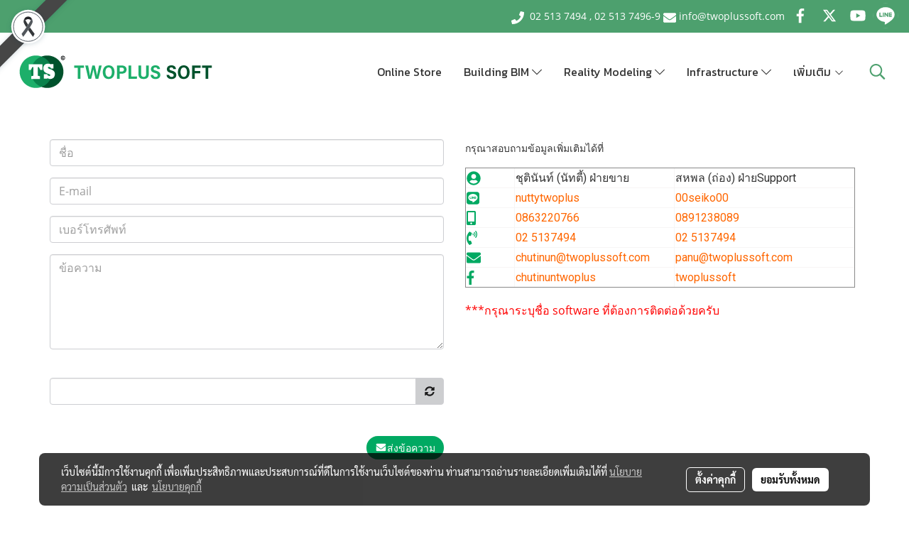

--- FILE ---
content_type: text/html; charset=UTF-8
request_url: https://www.twoplussoft.com/synchro
body_size: 46706
content:
<!doctype html>
<html lang="th-TH">
    <head>
        <meta http-equiv="X-UA-Compatible" content="IE=edge" />
        <meta http-equiv="Content-Type" content="text/html; charset=utf-8" />
        <meta name="description" content="ควบคุมโครงการก่อสร้าง อาคาร และ สาธารณูปโภค ใช้แอปมือถือ รายงานจากไซต์งานก่อสร้าง ทำงานร่วมกับออฟิตผ่าน Cloud ต่อเชื่อม P6 &amp; BIM เป็น 4D แสดง S Curve" />
        <meta name="Keywords" content="synchro,4d BIM,bentley,digital construction,digital twin construction,โปรแกรมบริหารงานก่อสร้าง,โปรแกรมควบคุมงาน,construction management,cm" />
        <meta name="viewport" content="width=device-width, initial-scale=1, shrink-to-fit=no" />
                <meta name="apple-mobile-web-app-capable" content="yes">
        <!-- facebook -->
        <meta property="fb:app_id" content="160631041153580" />
                        <meta property="og:type" content="website" />
       
        <meta property="og:title" content="โซลูชั่นการบริหารและควบคุมโครงการก่อสร้างแบบดิจิทัล BIM" />
        <meta property="og:image" content="https://image.makewebcdn.com/makeweb/m_1200x600/GudJJE0TA/TPS_Logo/LOGO_TWOPLUS_SOFT_296x100_px.png" />
        <meta property="og:description" content="ควบคุมโครงการก่อสร้าง อาคาร และ สาธารณูปโภค ใช้แอปมือถือ รายงานจากไซต์งานก่อสร้าง ทำงานร่วมกับออฟิตผ่าน Cloud ต่อเชื่อม P6 &amp; BIM เป็น 4D แสดง S Curve" />
        <meta property="og:url" content="https://www.twoplussoft.com/synchro" />
        <meta property="og:site_name" content="twoplussoft.com" />
        <!-- twitter -->
        <meta name="twitter:card" content="summary_large_image">
        <meta name="twitter:site" content="twoplussoft.com">
        <meta name="twitter:title" content="โซลูชั่นการบริหารและควบคุมโครงการก่อสร้างแบบดิจิทัล BIM">
        <meta name="twitter:description" content="ควบคุมโครงการก่อสร้าง อาคาร และ สาธารณูปโภค ใช้แอปมือถือ รายงานจากไซต์งานก่อสร้าง ทำงานร่วมกับออฟิตผ่าน Cloud ต่อเชื่อม P6 &amp; BIM เป็น 4D แสดง S Curve">
        <meta name="twitter:image" content="">
        <meta name="twitter:domain" content="https://www.twoplussoft.com/synchro">
        <!-- google -->
        <meta name="google-site-verification" content="zrRhzqYd-S_BxzxLcXTckgcqEvybpL6bqhHLMSAzMx8" />        <meta name="generator" content="MakeWebEasy" />
        <!-- Phone number-->
        <meta name="format-detection" content="telephone=no">
                                                <link rel="alternate" href="https://www.twoplussoft.com/synchro" hreflang="x-default" />
                    
        <link rel="canonical" href="https://www.twoplussoft.com/synchro" />
        
                <link rel="apple-touch-icon" sizes="32x32" href="https://image.makewebcdn.com/makeweb/0/GudJJE0TA/attach_file/favicon/favicon_20191217100845-0.ico?v=202508191712" />
        <link rel="shortcut icon" href="https://image.makewebcdn.com/makeweb/0/GudJJE0TA/attach_file/favicon/favicon_20191217100845-0.ico?v=202508191712" type="image/x-icon" />
        <link rel="icon" href="https://image.makewebcdn.com/makeweb/0/GudJJE0TA/attach_file/favicon/favicon_20191217100845-0.ico?v=202508191712" type="image/x-icon" />

        <!-- CSS Main -->
                <link rel="stylesheet" href="https://fonts.googleapis.com/css?family=Open+Sans:300,400,700|Nunito|Lora|Dancing+Script|Satisfy|Fjalla+One|Oswald|Montserrat|Supermarket|Sanchez|Roboto|Quicksand|Pacifico|Raleway|Kanit|Prompt|Trirong|Taviraj|Itim|Chonburi|Mitr|Athiti|Pridi|Maitree|Pattaya|Sriracha|Sarabun|Chakra+Petch|Mali|Bai+Jamjuree|Krub|K2D|Niramit|Charm|Srisakdi|Thasadith|Kodchasan|KoHo|Charmonman|Poppins|Fahkwang|Noto+Sans+Thai|IBM+Plex+Sans+Thai|Noto+Serif+Thai|Noto+Sans+Thai+Looped|IBM+Plex+Sans+Thai+Looped&subset=thai,latin" />
        <link rel="stylesheet" type="text/css" href="https://cloud.makewebstatic.com/makeweb/prod/css/font.min.css?v=202101271138" />
        <link rel="stylesheet" type="text/css" href="https://cloud.makewebstatic.com/makeweb/prod/css/bootstrap.min.css" />
        <link rel="stylesheet" type="text/css" href="https://cloud.makewebstatic.com/makeweb/prod/css/style_mwe.css?v=202508081425" />
        <link rel="stylesheet" type="text/css" href="https://cloud.makewebstatic.com/makeweb/prod/css/style_mwe2.css?v=202508081425" />
                <!-- CSS Page -->
        <link rel="stylesheet" type="text/css" href="https://cloud.makewebstatic.com/makeweb/prod/css/fullcalendar.min.css?v=0" /><link rel="stylesheet" type="text/css" href="https://cloud.makewebstatic.com/makeweb/prod/css/fullcalendar.print.min.css?v=0" media="print" /><link rel="stylesheet" type="text/css" href="https://cloud.makewebstatic.com/makeweb/prod/css/light/homebox_eventcalendar.min.css?v=0" /><link rel="stylesheet" type="text/css" href="https://cloud.makewebstatic.com/makeweb/prod/css/light/page_calendar.min.css?v=0" /><link rel="stylesheet" type="text/css" href="https://cloud.makewebstatic.com/makeweb/prod/css/light/page_faq.min.css?v=202012190947" /><link rel="stylesheet" type="text/css" href="https://cloud.makewebstatic.com/makeweb/prod/css/owl.carousel.min.css?v=202001111111" /><link rel="stylesheet" type="text/css" href="https://cloud.makewebstatic.com/makeweb/prod/css/owl.theme.default.min.css?v=202001111111" /><link rel="stylesheet" type="text/css" href="https://cloud.makewebstatic.com/makeweb/prod/css/perfect-scrollbar.min.css?v=0" /><link rel="stylesheet" type="text/css" href="https://cloud.makewebstatic.com/makeweb/prod/css/magnific-popup.min.css?v=202012190947" /><link rel="stylesheet" type="text/css" href="https://cloud.makewebstatic.com/makeweb/prod/css/circular-loading.css?v=0" /><link rel="stylesheet" type="text/css" href="https://cloud.makewebstatic.com/makeweb/prod/css/hamburgers.min.css?v=0" />        <!-- CSS Main -->
                <link rel="stylesheet" type="text/css" href="https://cloud.makewebstatic.com/makeweb/prod/css/all.min.css?v=202310021145" />
        <!-- byAir -->
        <!-- <link rel="stylesheet" type="text/css" href="https://cloud.makewebstatic.com/makeweb/prod/css/light/theme-system.min.css?v=202306151430" /> -->
        <link rel="stylesheet" type="text/css" href="https://cloud.makewebstatic.com/makeweb/prod/css/light/theme-system.css?v=20260130052610" />
        <link rel="stylesheet" type="text/css" href="https://cloud.makewebstatic.com/makeweb/prod/css/light/theme-system2.css?v=202306151430" />
        <link rel="stylesheet" type="text/css" href="/customer-css/style_GudJJE0TA.min.css?v=1769483108" />
        
        <title>โซลูชั่นการบริหารและควบคุมโครงการก่อสร้างแบบดิจิทัล BIM</title>

        <!-- JS Main -->
                <script src="https://cdnjs.cloudflare.com/ajax/libs/jquery/3.6.0/jquery.min.js?v=202508191712" integrity="sha384-vtXRMe3mGCbOeY7l30aIg8H9p3GdeSe4IFlP6G8JMa7o7lXvnz3GFKzPxzJdPfGK" crossorigin="anonymous"></script>
        <script type="text/javascript" src="https://cloud.makewebstatic.com/makeweb/prod/js/imagesloaded.min.js?v=1"></script>
        <script type="text/javascript" src="https://cloud.makewebstatic.com/makeweb/prod/js/vue@2_6_11.js?v=202508191712"></script>
                <script type="text/javascript" src="https://www.instagram.com/embed.js" async="true"></script>
        <!-- JS Page -->
                <!-- Script Embed -->
        <!-- Google Tag Manager -->
<script>(function(w,d,s,l,i){w[l]=w[l]||[];w[l].push({'gtm.start':
new Date().getTime(),event:'gtm.js'});var f=d.getElementsByTagName(s)[0],
j=d.createElement(s),dl=l!='dataLayer'?'&l='+l:'';j.async=true;j.src=
'https://www.googletagmanager.com/gtm.js?id='+i+dl;f.parentNode.insertBefore(j,f);
})(window,document,'script','dataLayer','GTM-PJB2ZCR');</script>
<!-- End Google Tag Manager -->

<script src="https://cdn.userway.org/widget.js" data-account="6KDVJ48YcY"></script><!-- Global site tag (gtag.js) - Google Analytics -->
<script async src="https://www.googletagmanager.com/gtag/js?id=UA-145408406-1"></script>
<script>
  window.dataLayer = window.dataLayer || [];
  function gtag(){dataLayer.push(arguments);}
  gtag('js', new Date());

  gtag('config', 'UA-145408406-1');
</script><!-- Global site tag (gtag.js) - Google Ads: 722790586 -->
<script async src="https://www.googletagmanager.com/gtag/js?id=AW-722790586"></script>
<script>
  window.dataLayer = window.dataLayer || [];
  function gtag(){dataLayer.push(arguments);}
  gtag('js', new Date());

  gtag('config', 'AW-722790586');
</script>

        <style>
            #divMWEAds .mweColor{
                color: #28bee3;
            }

            /* #divMWEAds .webFreeColor{
                color: #ffffff;
                background-color: #28bee3;
            }           */

            .webFreeColor { background-color: #28bee3; border-color: #24BEE2; color: #FFFFFF; border-radius: 20px;width: 148px; height: 36px; line-height: normal;}
            .webFreeColor:hover,
            .webFreeColor.active {
                background-color: #09A1E0; border-color: #1EA7C7; color: #FFFFFF;
}
        </style>
    </head>
    <body>
        <!-- Script Embed -->
        <!-- Google Tag Manager (noscript) -->
<noscript><iframe src="https://www.googletagmanager.com/ns.html?id=GTM-PJB2ZCR"
height="0" width="0" style="display:none;visibility:hidden"></iframe></noscript>
<!-- End Google Tag Manager (noscript) -->
        <!-- <script>
                    </script> -->
        <style type="text/css">
                        .pagination>li>a, .pagination>li>span {
                font-size: 14px;
                color: inherit;
            }
            .dropdown.areacontext.open{
                z-index: 1001 !important;
            }
            .table-responsive table {
                margin-bottom: 20px;
                white-space: nowrap;
            }
            @media only screen and (min-width: 1200px) {
                .table-responsive table {
                    white-space: normal;
                }
            }
            @media only screen and (min-width: 1200px) {
                .section-container > .slimScrollDiv {
                    display: none;
                }
            }
            a[data-mce-href] {
                font-size: inherit;
                font-family: inherit;
                /*color: inherit;*/
            }
            /* areacontext menu */
            .areacontext {
                border: 1px solid rgb(9,10,12);
            }
            .areacontext .btn-primary {
                background: #373e44!important;
                color: #FFF!important;
                border-color: #23292f!important;
                padding: 1px 5px;
                display: block;
            }
            .areacontext > div {
                font-family: Open Sans !important;
                font-size: 12px !important;
            }
            .areacontext ul.dropdown-menu {
                border-radius: 0px !important;
                background: #373E44 !important;
                margin-top: 0px !important;
                border: 1px solid rgb(9,10,12);
                padding: 0px !important;
                min-width: 100px !important;
                transform: translate3d(-1px, 20px, 0px) !important;
            }
            .areacontext ul.dropdown-menu > li > a {
                font-family: "Helvetica Neue",Helvetica,Tahoma !important;
                font-size: 12px !important;
                color: rgb(145, 159, 174) !important;
                padding: 3px 5px !important;
                display: block;
            }
            .areacontext ul.dropdown-menu > li > a:hover {
                background: #262D33 !important;
                color: #FFF !important;
                text-decoration: none;
            }
            /* addition */
            /* facebook like box */
            .fb-like.fb_iframe_widget > span > iframe{
                max-width:none!important
            }
            /* img in table */
            table img {
                max-width:initial!important;
            }
            /* iframe */
            iframe {
                max-width:100%;
            }
            /* pagination */
            .pagination>li>a,.pagination>li>span{
                font-size:14px;color:inherit
            }
            /* table */
            .table-responsive table {
                margin-bottom:20px;
                white-space:nowrap;
            }
            @media only screen and (min-width: 1200px){
                .table-responsive table{
                    white-space:normal
                }
            }
            /* img width and rendering */
            div#section-content img:not(.fill),
            div#section-footer img:not(.fill) {
                overflow:hidden;
                opacity:0;
                -webkit-transition:opacity .3s ease-in-out,-webkit-transform .3s ease-in-out;
                transition:opacity .3s ease-in-out,transform .3s ease-in-out;
                max-width:100%;
            }
            @media (max-width: 768px) {
                body {
                    max-width: 100vw;
                }
            }
            /* force show img */
            .map_outter img {
                opacity: 1 !important;
            }
            /* link in tinymce */
            a[data-mce-href] {
                font-size: inherit;
                font-family: inherit;
            }
            /* top layout */
            nav > #top-area > .container-fluid {
                padding-left: 8px;
                padding-right: 8px;
            }
            nav > #top-area > .row {
                margin: 0;
            }
            nav > #top-area > .row > .col {
                padding: 0;
            }
            .navbar-link {
                display: inline-block;
                padding: 8px;
                border: none;
                margin: 8px 0px;
                vertical-align: middle;
                line-height: 1;
            }
            /*.navbar-fa {
                width: 24px !important;
                height: 24px !important;
            }*/
            .navbar-toggler-icon {
                margin: 0;
                padding: 0;
            }
            .dropdown > .dropdown-toggle > svg {
                transition: all 300ms ease;
                -webkit-transition: all 300ms ease;
                -o-transition: all 300ms ease;
                -ms-transition: all 300ms ease;
            }
            .dropdown.show > .dropdown-toggle > svg {
                transform: rotate(180deg);
                -webkit-transform: rotate(180deg);
                -moz-transform: rotate(180deg);
                -o-transform: rotate(180deg);
            }
            .dropdown-menu > li > .dropdown-toggle > svg {
                transition: all 300ms ease;
                -webkit-transition: all 300ms ease;
                -o-transition: all 300ms ease;
                -ms-transition: all 300ms ease;
            }
            .dropdown-menu > li.show > .dropdown-toggle > svg {
                transform: rotate(90deg);
                -webkit-transform: rotate(90deg);
                -moz-transform: rotate(90deg);
                -o-transform: rotate(90deg);
            }
            /* cart widget */
            nav span.fa-layers.fa-fw > i.navbar-fa + span.fa-layers-counter {
                display: none;
            }
            nav span.fa-layers.fa-fw > svg.navbar-fa + span.fa-layers-counter {
                -webkit-transform: scale(0.75) !important;
                transform: scale(0.75) !important;
                top: -75%;
                right: auto;
                left: 50%;
                -webkit-transform-origin: top center;
                transform-origin: top center;
                display: inline-block;
            }
            /* list style */
            ul {
                margin-bottom: 0 !important;
            }
            li {
                /* list-style: none;*/
            }
            /* hide caret */
            .dropdown-toggle::after{
                display:none!important;
            }
            /* social widget */
            .social-widget {
                display: inline-block;
            }
            .social-widget a {
                font-size: 30px;
                width: 30px;
                height: 30px;
                min-width: 30px;
                min-height: 30px;
            }
            @media (min-width: 401px) {
                .social-widget a {
                    font-size: 36px;
                    width: 36px;
                    height: 36px;
                    min-width: 36px;
                    min-height: 36px;
                }
            }
            .social-widget a svg.fa-twitter {
                margin-right: -1px !important;
            }
            .social-widget a svg.fa-instagram {
                margin-right: 2px !important;
            }
            .social-widget a svg.fa-google-plus-g {
                margin-right: -6px !important;
            }
            .social-widget a svg.fa-youtube {
                margin-right: -3px !important;
            }
            /* vertical align text widget */
            .navbar-text {
                line-height: 150%;
                vertical-align: middle;
                min-height: 50px;
            }
            @media (min-width: 401px) {
                .navbar-text {
                    min-height: 56px;
                }
            }
        </style>

                <!--// ! ------------arrow scroll to top -->
                        <div class="ribbon-mourn d-lg-block d-none" style="width: 128px; height: 128px; position: fixed;top: 0;left: 0;z-index: 9999;-webkit-backface-visibility: hidden;backface-visibility: hidden; background-image:url('/customer/images/Ribbon_icon.svg'); background-size: contain; pointer-events: none;"></div>
                <div class="ribbon-mourn d-lg-none" style="width: 100%; height: 42px;top: 0;left: 0;-webkit-backface-visibility: hidden;backface-visibility: hidden; background-size: contain; pointer-events: none;background-color: #464646;border-bottom: 1px solid white;text-align: center;">
                    <img src="/customer/images/Ribbon.svg" style="width: 100%; height: 100%;">
                </div>
                            <a href="javascript:void(0);" id="toTop" class="back-to-top   " style="display: none; width: 45px !important; height: 45px !important; z-index: 55;">
                <span class="fa-stack" style="font-size: 22px;">
                    <i class="fas fa-circle fa-stack-2x" style="color: #2b2a2a;"></i>
                    <i class="fas fa-arrow-up fa-stack-1x fa-inverse" style="color: #ffffff;"></i>
                </span>
            </a>
               
        <!-- //! facebook messager -->
                <div class="section-container">
            <!-- BoxLoading -->
            <div class="boxLoading" id="boxLoading">
                <div class="loader">
                    <svg class="circular" viewBox="25 25 50 50">
                    <circle class="path" cx="50" cy="50" r="20" fill="none" stroke-width="3" stroke-miterlimit="10"></circle>
                    </svg>
                </div>
            </div>

            <div class="modal fade" tabindex="-1" role="dialog" aria-labelledby="myModalLabel" aria-hidden="true" id="modal_standard"></div>
<div class="modal fade" tabindex="-1" role="dialog" aria-labelledby="myModalLabel" aria-hidden="true" id="modal_popup"></div>
<div class="modal fade" tabindex="-1" role="dialog" aria-labelledby="myModalLabel" aria-hidden="true" id="modal_coupon"></div>

<script type="text/javascript">

    function showModalBS(isClose, path, size) {
        if (size == 'small') {
            var siz = 'sm';
        } else if (size == 'medium') {
            var siz = 'md';
        } else if (size == 'large') {
            var siz = 'lg';
        } else if (size == 'full') {
            var siz = 'full';
        } else if (size == 'cartlogin') {
            var siz = 'modalCartLogin';
        } else if (size === 'addToCartGroupProduct') {
            var siz = 'groupProduct modal-dialog-centered'
        } else if (size === 'addToCart') {
            var siz = 'addToCart modal-dialog-centered'
        } else if (size === 'medium-center') {
            var siz = 'md modal-dialog-centered'
        } else {
            var siz = 'md';
        }

        if (isClose == 1) {
            var backdrop = true;
        } else if (isClose == 0) {
            var backdrop = 'static';
        } else {
            var backdrop = true;
        }
        jQuery('#modal_standard').html('<div class="modal-dialog modal-' + siz + '"><div class="modal-content"><div class="modal-loading text-center"><i class="fas fa-circle-notch fa-spin fa-3x"></i></div></div></div>');
        jQuery('#modal_standard').modal({
            backdrop: backdrop,
            // remote: path,
            show: true,
            keyboard: true
        });
        jQuery('#modal_standard').find('.modal-content').load(path, function (responseText, textStatus, XMLHttpRequest) {
        });
    }

    function showModalPopup(isClose, path) {
        if (isClose == 1) {
            var backdrop = true;
        } else if (isClose == 0) {
            var backdrop = 'static';
        } else {
            var backdrop = true;
        }
        jQuery('#modal_popup').html('<div class="modal-dialog modal-lg"><div class="modal-content"><div class="modal-loading text-center"><i class="fas fa-circle-notch fa-spin fa-3x"></i></div></div></div>');
        jQuery('#modal_popup').modal({
            backdrop: backdrop,
            // remote: path,
            show: true,
            keyboard: true
        });
        jQuery('#modal_popup').find('.modal-content').load(path, function (responseText, textStatus, XMLHttpRequest) {
        });
    }

    function showModalCouponBS(path) {
        jQuery('#modal_coupon').html('<div class="modal-dialog modal-coupon modal-dialog-centered"><div class="modal-content"><div class="modal-loading text-center"><i class="fas fa-circle-notch fa-spin fa-3x"></i></div></div></div>');
        jQuery('#modal_coupon').modal({
            backdrop: true,
            // remote: path,
            show: true,
            keyboard: true
        });
        jQuery('#modal_coupon').find('.modal-content').load(path, function (responseText, textStatus, XMLHttpRequest) {
        });
    }

</script>                        <div class="disabled-filter"></div>
            <div class="section-body ">
                <div id="section-header" class="sps sps--abv">
                    
<style type="text/css">
    @media  only screen and (min-width: 1025px){
        .headerMobile {
            display: none !important;
        }
        .navbar-toggler {
            display: none !important;
        }
        .navbar-expand-xl .navbar-collapse {
            display: flex !important;
            flex-basis: auto;
        }
        .navbar-expand-xl .navbar-nav {
            flex-direction: row;
        }
        .navbar-expand-xl .navbar-nav .nav-link {
            padding-right: 0.5rem;
            padding-left: 0.5rem;
        }
        /* sticky */
        .headerDesktop nav #top-sticky {
            transition: transform 450ms;
            -webkit-transition: transform 450ms;
            -moz-transition: transform 450ms;
            -o-transition: transform 450ms;
        }
        .sps--abv .headerDesktop nav #top-sticky {
            position: relative;
            transform: translate3d(0, 0, 0);
            -webkit-transform: translate3d(0, 0, 0);
            -moz-transform: translate3d(0, 0, 0);
            -ms-transform: translate3d(0, 0, 0);
        }
        .sps--abv .headerDesktop nav #top-mb {
            margin-bottom: 0;
        }
                .sps--abv .headerDesktop nav #top-sticky #cart{
            display: none !important;
        }
                .sps--blw .headerDesktop nav #top-sticky {
            position: fixed;
            top: -56px;
            left: 0;
            right: 0;
            z-index: 1000;
            box-shadow: 0 2px 5px 0 rgba(0,0,0,0.16), 0 2px 10px 0 rgba(0,0,0,0.12);
            -webkit-box-shadow: 0 2px 5px 0 rgba(0,0,0,0.16), 0 2px 10px 0 rgba(0,0,0,0.12);
            -moz-box-shadow: 0 2px 5px 0 rgba(0,0,0,0.16),0 2px 10px 0 rgba(0,0,0,0.12);
            transform: translate3d(0, 56px, 0);
            -webkit-transform: translate3d(0, 56px, 0);
            -moz-transform: translate3d(0, 56px, 0);
            -ms-transform: translate3d(0, 56px, 0);
        }
        .sps--blw .headerDesktop nav #top-mb {
            padding-bottom: 56px;
                    }
        
        .sps--blw .headerDesktop nav #top-sticky #cart{
            display: inline-flex !important
        }

    }
    @media (max-width: 1024px){
        .headerDesktop {
            display: none !important;
        }
        /* sticky */
        .sps--abv .headerMobile nav #top-sticky {
                            position: static;
                    }
        .sps--abv .headerMobile nav #top-mb {
            margin-bottom: 0;
        }
        .sps--blw .headerMobile nav #top-sticky {
            position: fixed;
            top: 0;
            left: 0;
            right: 0;
            z-index: 1000;
            box-shadow: 0 2px 5px 0 rgba(0,0,0,0.16), 0 2px 10px 0 rgba(0,0,0,0.12);
            -webkit-box-shadow: 0 2px 5px 0 rgba(0,0,0,0.16), 0 2px 10px 0 rgba(0,0,0,0.12);
            -moz-box-shadow: 0 2px 5px 0 rgba(0,0,0,0.16),0 2px 10px 0 rgba(0,0,0,0.12);
        }
        .sps--blw .headerMobile nav #top-mb {
            margin-bottom: 56px;
        }
                    .icoMember ,#iconsMember{
                display: none;
            }
                ul.navbar-topmenu.navbar-nav .arrowCollapse{
            transition: transform .3s ease 0s;
        }
         ul.navbar-topmenu.navbar-nav .arrowCollapse > svg{
            transition: transform .3s ease 0s;
        }
    }
    .sb {
        visibility: visible;
        /*position: absolute;
        top: 0;
        left: 0;
        right: 0;
        bottom: 0;

        opacity: 1;
        z-index: 999;
        padding: 0 16px;
        /*margin: 0 16px;*/
    }
    .sb > input {
        /*width: calc(100% - 39px);
        border-top: 0;
        border-left: 0;
        border-right: 0;
        border-bottom: 2px solid #FFF;
        background: #333 !important;
        padding: 6px;
        color: #FFF;
        vertical-align: middle;*/
    }
    .sb > input::placeholder {
        color: #333;
    }
    .sb > input:focus {
        outline: none;
    }
    .aCloseSearchIcon {
        height: 36px;
        padding: 6px 12px;
    }
    #top-sticky > div {
        position: relative;
    }
    div.headerMobile{
        position: relative;
        z-index: 56;
    }
        #divMWEAds {
        bottom: unset;
        width: 100vw !important;
        background: #fff;
        color: #000;
    }
    #divMWEAds:hover {
        background: #fff;
    }
    #topZone {
        padding-top: 0px;
    }
    .marginBot {
        margin-bottom: 0px;
    }

    .headerMobile #divMWEAds {
        font-family: 'DB Heavent' !important; 
        font-size:21px;
        z-index:999999;
    }
    .headerMobile #divMWEAds a {
        font-size: 20px; 
        font-family: 'DB Heavent' !important;
        font-weight: bold;
    }
    @media only screen and (max-width: 400px) {
        .headerMobile #divMWEAds {
            font-size:16px;
        }
        #divMWEAds img {
            max-height: 25px;
            max-width: 25px;
        }
        .headerMobile #divMWEAds a {
            font-size: 16px;
        }
    }
</style>
<div class="headerDesktop">
            <style type="text/css">
    @media (min-width: 1025px) {
        .navbar-brand {
            font-size: 24px !important;
            border: none !important;
            padding: 0;
            margin: auto;
        }
        .navbar-text{
            min-height: 24px;
        }
        .text-truncate{
            width: 100%;
        }
        .text-truncate p{
            margin-bottom: 0;
            line-height: 24px;
        }
        #logotop{
            margin: 5px 0;
            min-height: 50px;
        }
        #menutop{
            margin: 10px 10px 10px 0  !important;
        }
        .topwidget-menu{
            margin: 0 !important;
        }
        .cart-nav{
            margin-top: 0 !important;
        }
                    .sps--blw #top-sticky #logotop{
                /* display: none !important; */
            }
            .sps--blw #top-sticky #logotop .img-logo {
                width: auto;
                max-height: 50px;
            }
                .sps--blw #top-sticky #logotop .img-logo {
            width: auto;
            max-height: 50px;
        }
        #top-sticky #cart2{
            display: none !important;
        }
        .sps--blw #top-sticky #cart2{
            display: inline-flex !important;
        }
    }
</style>
<nav id="topZone" class="navbar-expand-xl">
            <div id="top-bar">
            <div id="top-mb">
                <div class="container-fluid">
                    <div class="row align-items-center justify-content-end">
                        
                                                    <div class="col-lg-auto">
                                                                    <div id="toptext" class="hoverOverlay d-inline-flex align-middle my-1">
                                        <div class="navbar-text text-truncate text-right py-1">
                                            <p><span style="font-size: 16px; color: #ffffff;" data-mce-style="font-size: 16px; color: #ffffff;"><span style="font-size: 17px;" data-mce-style="font-size: 17px;"><span style="font-size: 14px;" data-mce-style="font-size: 14px;">&nbsp;<span class="fas fa-phone mceNonEditable" style="vertical-align: middle; color: #ffffff; font-size: 18px;" data-mce-style="vertical-align: middle; color: #ffffff; font-size: 18px;" contenteditable="false">&nbsp;</span>&nbsp; 02 513 7494 , 02 513 7496-9</span></span></span><span style="font-size: 16px; color: #ffffff;" data-mce-style="font-size: 16px; color: #ffffff;"><span style="font-size: 17px;" data-mce-style="font-size: 17px;"><span style="font-size: 14px;" data-mce-style="font-size: 14px;">&nbsp;<span class="fas fa-envelope mceNonEditable" style="vertical-align: middle; color: #ffffff; font-size: 18px;" data-mce-style="vertical-align: middle; color: #ffffff; font-size: 18px;" contenteditable="false">&nbsp;</span> <span style="color: rgb(255, 255, 255);" data-mce-style="color: #ffffff;">info@twoplussoft.com</span></span></span></span><span style="font-size: 17px;" data-mce-style="font-size: 17px;"><span style="font-size: 14px;" data-mce-style="font-size: 14px;"></span></span></p>                                        </div>
                                    </div>
                                                                                                                                                                    <div id="socialnetwork" class="hoverOverlay d-inline-flex align-middle my-1">
                                        <div class="d-inline">
<style>
    .empty {
        padding-top: 15px;
        padding-right: 22px;
        padding-bottom: 12px;
        padding-left: 29px;
    }
    .wechatSocial{
        cursor: pointer;
    }
    .pointer-none {
        pointer-events: none;
    }
</style>
<div class="social-widget">
                <a class="faco-top fa-layers fa-fw facebookSocial" target="_blank" href="https://www.facebook.com/twoplussoft/ " style="">
            <i class=" colorFacebookBG pointer-none"></i>
            <i class="fa-inverse fab fa-facebook-f colorFacebook pointer-none" data-fa-transform="shrink-7"></i>
        </a>
                <a class="faco-top fa-layers fa-fw twitterSocial" target="_blank" href="https://twitter.com/twoplussoft" style="">
            <i class=" colorTwitterBG pointer-none"></i>
            <svg class="svg-inline--fa fa-twitter fa-w-16 fa-inverse colorTwitter pointer-none" data-fa-transform="shrink-7" aria-hidden="true" data-prefix="fab" data-icon="twitter" role="img" xmlns="http://www.w3.org/2000/svg" viewBox="0 0 512 512" data-fa-i2svg="" style="transform-origin: 0.5em 0.5em;"><g transform="translate(256 256)"><g transform="translate(0, 0)  scale(0.5625, 0.5625)  rotate(0 0 0)"><path fill="currentColor" d="M389.2 48h70.6L305.6 224.2 487 464H345L233.7 318.6 106.5 464H35.8L200.7 275.5 26.8 48H172.4L272.9 180.9 389.2 48zM364.4 421.8h39.1L151.1 88h-42L364.4 421.8z" transform="translate(-256 -256)"></path></g></g></svg>
        </a>
                    <a class="faco-top fa-layers fa-fw youtubeSocial " target="_blank" href="https://www.youtube.com/user/Twoplussoft" style="">
            <i class=" colorYoutubeBG pointer-none"></i>
            <i class="fa-inverse fab fa-youtube colorYoutube pointer-none" data-fa-transform="shrink-7"></i>
        </a>
                        <a class="faco-top fa-layers fa-fw LineSocial" target="_blank" href="http://line.me/ti/p/@http://nav.cx/4OPBLXH " style="">
            <i class=" colorLineBG pointer-none"></i>
            <i class="fa-inverse fab fa-line colorLine pointer-none" data-fa-transform="grow-1.8" data-fa-mask="fas fa-circle"></i>
        </a>
    
    
    </div>
<script type="text/javascript">

    jQuery(".wechatSocial").click(function () {
        window.parent.showModalBS(1, '/include/social/dialogSettingSocialcontroller.php?menu=wechatqrcode', 'medium', 1);
    });
    
</script></div>
                                    </div>
                                                                                                                            </div>
                                            </div>
                </div>
            </div>
        </div>
    
            <div id="top-area">
            <div id="top-sticky">
                <div class="container-fluid">
                                            <div class="collapse topSearchBar">
                            <div class="topSearchBarInner">
                                <div class="input-group mb-3">
                                    <input type="text" class="form-control textStringSearchTopWidget" placeholder="ใส่คำค้นหาของคุณ...">
                                    <div class="input-group-append">
                                        <button class="btn border-left-0 rounded-right btn-outline-secondary btnSearchTopWidget" type="button"><i class="fas fa-search"></i></button>
                                    </div>
                                </div>
                            </div>
                        </div>
                                        <div class="row no-gutters ">
                                                    <div class="col col-lg d-lg-inline-flex">
                                <div id="logotop" class="hoverOverlay d-inline-flex align-middle">
                                    <span class="navbar-brand">
                                        <a href="/" style="text-decoration: none;">
                                                <style> 
        @media (min-width: 1025px){ 
            .img-logo { 
                                                                                    } 
        } 
    </style>
    <img src="https://image.makewebcdn.com/makeweb/m_1920x0/GudJJE0TA/TPS_Logo/LOGO_TWOPLUS_SOFT_296x100_px.png?v=202405291424" alt="logo" title="logo" class="d-inline-block img-logo"/>
                                        </a>
                                    </span>
                                </div>
                            </div>
                                                                            <div class="col-12 col-lg-auto d-lg-inline-flex align-items-center">
                                                                    <div id="menutop" class="hoverOverlay d-inline-flex">
                                        <div class="collapse navbar-collapse">
                                            <style type="text/css">
    .topwidget-menu .navbar-nav .dropdown-menu {
        padding: 0;
        margin: 0;
    }
    .topwidget-menu .navbar-nav .dropdown-menu.hidden {
        visibility: hidden;
    }
    /*PC hack to hover*/
    @media (min-width: 1025px) {
        ul.navbar-topmenu.navbar-nav > li.nav-item:hover > .dropdown-menu{
            display:block !important;
        }
        ul.navbar-topmenu.navbar-nav > li.nav-item > ul.dropdown-menu li:hover > .dropdown-menu{
            display:block !important;
        }
        ul.navbar-topmenu.navbar-nav ul{
            box-shadow: 0 6px 12px rgba(0,0,0,0.175);
        }
        .topwidget-menu {
            margin: 10px;
        }
        ul.dropdown-menu.dropdown-menu-right{
            left: unset;
            right:0;
        }
        .dropdownfix-menu-right {
            right:100% !important;
            left:auto !important;
        }
        .public-topmenu .dropdown-menu-right .fa-chevron-right {
            transform: rotate(180deg);
            left: 0;
            position: absolute;
            top: 12px;
        }
        .public-topmenu .dropdown-menu-right .fa-chevron-down{
            transform: rotate(90deg);
            left: 0;
            position: absolute;
            top: 12px;
        }
        .more.hidden{
            display:none;
        }
        .public-topmenu .dropdown-menu:not(.dropdown-menu-right) .fa-chevron-down{
            transform: rotate(-90deg);
        }
        ul.navbar-topmenu.navbar-nav > li.nav-item ul{
            position: absolute;
        }
        .public-topmenu .topmenuLg{
            border-right:none !important;
        }
    }
    /* tablet*/
    @media only screen and (min-width: 768px) and (max-width: 1112px) {
        ul.navbar-topmenu.navbar-nav ul{
            box-shadow: 0 6px 12px rgba(0,0,0,0.175);
        }
    }
    /*mobile tablet*/
    @media  only screen and (max-width: 1024px) {
        
        ul.navbar-topmenu .abl1 .arrowCollapse,
        ul.navbar-topmenu .abl2 .arrowCollapse{
            position: absolute;
            right: 20px !important;
            top: 25%;
            text-align: center;
            height: 16px;
        }
        ul.navbar-topmenu.navbar-nav a{
            text-align: left !important;
            white-space: normal;
        }
        ul.navbar-topmenu.navbar-nav .fa-chevron-down{
                        transition: all .3s ease 0s;
            -ms-transition: all .3s ease 0s;
            -webkit-transition: all .3s ease 0s;
            -moz-transition: all .3s ease 0s;
        }
        ul.navbar-topmenu.navbar-nav .fa-chevron-right{
                         transform: rotate(90deg);
            transition: all .3s ease 0s;
            -ms-transition: all .3s ease 0s;
            -webkit-transition: all .3s ease 0s;
            -moz-transition: all .3s ease 0s;
           /* width: 15px;
            height: 15px; */
        }
        
        ul.navbar-topmenu.navbar-nav span.arrowCollapse > .fa-chevron-right{
            right: 12px;
            top: 27%;
        }

        ul.navbar-topmenu.navbar-nav a{
            word-wrap: break-word;
        }
        ul.navbar-topmenu.navbar-nav .more{
            display:none !important;
        }
        .public-topmenu .dropdown.show > a > .arrowCollapse{
            transform: rotate(180deg);
            -ms-transform: rotate(180deg);
            -webkit-transform: rotate(180deg);
            -moz-transform: rotate(180deg);
        }
        .public-topmenu ul.dropdown-menu.show > li.show:not(.dropdown) > a > svg.fa-chevron-right{
            transform: rotate(270deg);
            -ms-transform: rotate(270deg);
            -webkit-transform: rotate(270deg);
            -moz-transform: rotate(270deg);
        }
        .public-topmenu li.show:not(.dropdown) > a > .arrowCollapse > svg{
            transform: rotate(270deg);
            -ms-transform: rotate(270deg);
            -webkit-transform: rotate(270deg);
            -moz-transform: rotate(270deg);
        }
        ul.navbar-topmenu.navbar-nav > li > ul > li > a {
            padding-left: 30px !important;
        }
        ul.navbar-topmenu.navbar-nav ul ul a {
            padding-left: 45px !important;
        }
    }
</style>
<div class="topwidget-menu">
    <ul class="navbar-nav navbar-topmenu public-topmenu">
                                    <li class="nav-item ">
                    <a class="nav-link abl1"   href="javascript:void(0);" target="_self">
                        Online Store                    </a>
                </li>
                                                <li class="nav-item dropdown ">
                    <a class="nav-link abl1"   href="javascript:void(0);" target="_self" style="position: relative;">
                        Building BIM                                                    <span class="arrowCollapse">
                                <i class="fal fa-chevron-down"></i>
                            </span>
                                            </a>
                    <ul class="dropdown-menu">
                                                                                    <li>
                                    <a class="nav-link dropdown-item abl2"   href="/bimoverview" target="_self">
                                        BIM Overview                                    </a>
                                </li>
                                                                                                                <li>
                                    <a class="nav-link dropdown-item abl2"    href="javascript:void(0);" target="_self" style="position: relative;">
                                        Autodesk Platform                                                                                    <span class="arrowCollapse">
                                                <i class="fal fa-chevron-right fa-xs fa-fw"></i>
                                            </span>
                                                                            </a>
                                    <ul class="dropdown-menu">
                                                                                                                                    <li>
                                                    <a class="nav-link dropdown-item abl2"    href="/revitplatformsolution" target="_self">
                                                        Revit Platform Overview                                                    </a>
                                                </li>
                                                                                                                                                                                <li>
                                                    <a class="nav-link dropdown-item abl2"    href="/revit" target="_self">
                                                         Revit Collection                                                    </a>
                                                </li>
                                                                                                                                                                                <li>
                                                    <a class="nav-link dropdown-item abl2"    href="/navisworksmanage" target="_self">
                                                        Navisworks                                                    </a>
                                                </li>
                                                                                                                                                                                <li>
                                                    <a class="nav-link dropdown-item abl2"    href="/autodesksubscription" target="_self">
                                                        Autodesk Subscription                                                    </a>
                                                </li>
                                                                                                                        </ul>
                                </li>
                                                                                                                <li>
                                    <a class="nav-link dropdown-item abl2"    href="javascript:void(0);" target="_self" style="position: relative;">
                                        ALLPLAN                                                                                    <span class="arrowCollapse">
                                                <i class="fal fa-chevron-right fa-xs fa-fw"></i>
                                            </span>
                                                                            </a>
                                    <ul class="dropdown-menu">
                                                                                                                                    <li>
                                                    <a class="nav-link dropdown-item abl2"    href="/allplanoverview" target="_self">
                                                        ALLPLAN OVERVIEW                                                    </a>
                                                </li>
                                                                                                                                                                                <li>
                                                    <a class="nav-link dropdown-item abl2"    href="/allplan2021" target="_self">
                                                        ALLPLAN 2021                                                     </a>
                                                </li>
                                                                                                                                                                                <li>
                                                    <a class="nav-link dropdown-item abl2"    href="/allplanbridge" target="_self">
                                                        ALLPLAN BRIDGE                                                    </a>
                                                </li>
                                                                                                                                                                                <li>
                                                    <a class="nav-link dropdown-item abl2"    href="/allplanprecast" target="_self">
                                                        ALLPLAN PRECAST                                                    </a>
                                                </li>
                                                                                                                                                                                <li>
                                                    <a class="nav-link dropdown-item abl2"    href="/allplanbimplus" target="_self">
                                                         ALLPLAN BIMPLUS                                                    </a>
                                                </li>
                                                                                                                        </ul>
                                </li>
                                                                                                                <li>
                                    <a class="nav-link dropdown-item abl2"   href="/bimtrack" target="_self">
                                        BIMTrack                                    </a>
                                </li>
                                                                                                                <li>
                                    <a class="nav-link dropdown-item abl2"    href="javascript:void(0);" target="_self" style="position: relative;">
                                        Bentley                                                                                    <span class="arrowCollapse">
                                                <i class="fal fa-chevron-right fa-xs fa-fw"></i>
                                            </span>
                                                                            </a>
                                    <ul class="dropdown-menu">
                                                                                                                                    <li>
                                                    <a class="nav-link dropdown-item abl2"    href="/microstation" target="_self">
                                                        MicroStation                                                    </a>
                                                </li>
                                                                                                                                                                                <li>
                                                    <a class="nav-link dropdown-item abl2"    href="/openbuildings" target="_self">
                                                        OpenBuildings Designer                                                    </a>
                                                </li>
                                                                                                                        </ul>
                                </li>
                                                                                                                <li>
                                    <a class="nav-link dropdown-item abl2"    href="javascript:void(0);" target="_self" style="position: relative;">
                                        CYPE                                                                                    <span class="arrowCollapse">
                                                <i class="fal fa-chevron-right fa-xs fa-fw"></i>
                                            </span>
                                                                            </a>
                                    <ul class="dropdown-menu">
                                                                                                                                    <li>
                                                    <a class="nav-link dropdown-item abl2"    href="/cypeoverview" target="_self">
                                                        Cype Overview                                                    </a>
                                                </li>
                                                                                                                                                                                <li>
                                                    <a class="nav-link dropdown-item abl2"    href="/cypearchitecture" target="_self">
                                                        Cype Architecture                                                    </a>
                                                </li>
                                                                                                                                                                                <li>
                                                    <a class="nav-link dropdown-item abl2"    href="/bimservercenter" target="_self">
                                                        BIMServer Center                                                    </a>
                                                </li>
                                                                                                                        </ul>
                                </li>
                                                                                                                <li>
                                    <a class="nav-link dropdown-item abl2"   href="/visicon" target="_self">
                                         VISICON                                    </a>
                                </li>
                                                                                                                <li>
                                    <a class="nav-link dropdown-item abl2"   href="/costos" target="_self">
                                        COSTOS                                    </a>
                                </li>
                                                                                                                <li>
                                    <a class="nav-link dropdown-item abl2"   href="/visoftpremium" target="_self">
                                        Visoft Premium                                    </a>
                                </li>
                                                                                                                <li>
                                    <a class="nav-link dropdown-item abl2"   href="/archibus" target="_self">
                                        ARCHIBUS FM                                    </a>
                                </li>
                                                                        </ul>
                </li>
                                                <li class="nav-item dropdown ">
                    <a class="nav-link abl1"   href="javascript:void(0);" target="_self" style="position: relative;">
                        Reality Modeling                                                     <span class="arrowCollapse">
                                <i class="fal fa-chevron-down"></i>
                            </span>
                                            </a>
                    <ul class="dropdown-menu">
                                                                                    <li>
                                    <a class="nav-link dropdown-item abl2"   href="/contextcapture" target="_self">
                                        iTwin Capture                                    </a>
                                </li>
                                                                                                                <li>
                                    <a class="nav-link dropdown-item abl2"   href="/lumenrt" target="_self">
                                        LumenRT                                    </a>
                                </li>
                                                                                                                <li>
                                    <a class="nav-link dropdown-item abl2"   href="/uc-winroad" target="_self">
                                        UC win/Road                                    </a>
                                </li>
                                                                                                                <li>
                                    <a class="nav-link dropdown-item abl2"    href="javascript:void(0);" target="_self" style="position: relative;">
                                        Synchro                                                                                     <span class="arrowCollapse">
                                                <i class="fal fa-chevron-right fa-xs fa-fw"></i>
                                            </span>
                                                                            </a>
                                    <ul class="dropdown-menu">
                                                                                                                                    <li>
                                                    <a class="nav-link dropdown-item abl2" id="topmenusubonpage"   href="/synchro" target="_self">
                                                        Synchro Overview                                                    </a>
                                                </li>
                                                                                                                                                                                <li>
                                                    <a class="nav-link dropdown-item abl2"    href="/synchrofield" target="_self">
                                                        Synchro Field                                                    </a>
                                                </li>
                                                                                                                                                                                <li>
                                                    <a class="nav-link dropdown-item abl2"    href="/sycnhrocontrol" target="_self">
                                                        Synchro Control                                                    </a>
                                                </li>
                                                                                                                                                                                <li>
                                                    <a class="nav-link dropdown-item abl2"    href="/synchroperform" target="_self">
                                                        Synchro Perform                                                    </a>
                                                </li>
                                                                                                                                                                                <li>
                                                    <a class="nav-link dropdown-item abl2"    href="/synchrocost" target="_self">
                                                        Synchro Cost                                                    </a>
                                                </li>
                                                                                                                                                                                <li>
                                                    <a class="nav-link dropdown-item abl2"    href="/synchro4d" target="_self">
                                                        Synchro 4D                                                    </a>
                                                </li>
                                                                                                                        </ul>
                                </li>
                                                                                                                <li>
                                    <a class="nav-link dropdown-item abl2"   href="/opensite" target="_self">
                                        OpenSite                                    </a>
                                </li>
                                                                                                                <li>
                                    <a class="nav-link dropdown-item abl2"   href="/modelo" target="_self">
                                        Modelo                                    </a>
                                </li>
                                                                                                                <li>
                                    <a class="nav-link dropdown-item abl2"   href="/cintoo" target="_self">
                                        CINTOO                                    </a>
                                </li>
                                                                        </ul>
                </li>
                                                <li class="nav-item dropdown ">
                    <a class="nav-link abl1"   href="javascript:void(0);" target="_self" style="position: relative;">
                        Infrastructure                                                    <span class="arrowCollapse">
                                <i class="fal fa-chevron-down"></i>
                            </span>
                                            </a>
                    <ul class="dropdown-menu">
                                                                                    <li>
                                    <a class="nav-link dropdown-item abl2"   href="/biminfrastructureoverview" target="_self">
                                        BIM Infrastructure Overview                                    </a>
                                </li>
                                                                                                                <li>
                                    <a class="nav-link dropdown-item abl2"   href="/3drealitymodeling" target="_self">
                                        3D Reality Modeling                                    </a>
                                </li>
                                                                                                                <li>
                                    <a class="nav-link dropdown-item abl2"    href="javascript:void(0);" target="_self" style="position: relative;">
                                        Geotechnical                                                                                    <span class="arrowCollapse">
                                                <i class="fal fa-chevron-right fa-xs fa-fw"></i>
                                            </span>
                                                                            </a>
                                    <ul class="dropdown-menu">
                                                                                                                                    <li>
                                                    <a class="nav-link dropdown-item abl2"    href="/bentleygeotechnical1-2-3" target="_self">
                                                        Bentley Geotechnical 1-2-3                                                    </a>
                                                </li>
                                                                                                                                                                                <li>
                                                    <a class="nav-link dropdown-item abl2"    href="https://www.seequent.com/" target="_blank">
                                                        SEEQUENT                                                    </a>
                                                </li>
                                                                                                                                                                                <li>
                                                    <a class="nav-link dropdown-item abl2"    href="/plaxis" target="_self">
                                                        PLAXIS                                                    </a>
                                                </li>
                                                                                                                                                                                <li>
                                                    <a class="nav-link dropdown-item abl2"    href="/gint" target="_self">
                                                        gINT                                                    </a>
                                                </li>
                                                                                                                                                                                <li>
                                                    <a class="nav-link dropdown-item abl2"    href="/geostudio" target="_self">
                                                        GeoStudio                                                    </a>
                                                </li>
                                                                                                                        </ul>
                                </li>
                                                                                                                <li>
                                    <a class="nav-link dropdown-item abl2"    href="javascript:void(0);" target="_self" style="position: relative;">
                                        Infrastructure                                                                                    <span class="arrowCollapse">
                                                <i class="fal fa-chevron-right fa-xs fa-fw"></i>
                                            </span>
                                                                            </a>
                                    <ul class="dropdown-menu">
                                                                                                                                    <li>
                                                    <a class="nav-link dropdown-item abl2"    href="/bentleyinfrastructure1-2-3" target="_self">
                                                        Bentley Infrastructure 1-2-3                                                    </a>
                                                </li>
                                                                                                                                                                                <li>
                                                    <a class="nav-link dropdown-item abl2"    href="/openroads" target="_self">
                                                        OpenRoads Designer                                                    </a>
                                                </li>
                                                                                                                                                                                <li>
                                                    <a class="nav-link dropdown-item abl2"    href="/openrails" target="_self">
                                                        OpenRails Designer                                                    </a>
                                                </li>
                                                                                                                                                                                <li>
                                                    <a class="nav-link dropdown-item abl2"    href="/openbuildingstationdesigner" target="_self">
                                                        OpenBuilding Station Designer                                                    </a>
                                                </li>
                                                                                                                                                                                <li>
                                                    <a class="nav-link dropdown-item abl2"    href="/legion" target="_self">
                                                        Legion                                                    </a>
                                                </li>
                                                                                                                                                                                <li>
                                                    <a class="nav-link dropdown-item abl2"    href="/openbridge" target="_self">
                                                        OpenBridge                                                    </a>
                                                </li>
                                                                                                                        </ul>
                                </li>
                                                                                                                <li>
                                    <a class="nav-link dropdown-item abl2"    href="javascript:void(0);" target="_self" style="position: relative;">
                                        Building                                                                                    <span class="arrowCollapse">
                                                <i class="fal fa-chevron-right fa-xs fa-fw"></i>
                                            </span>
                                                                            </a>
                                    <ul class="dropdown-menu">
                                                                                                                                    <li>
                                                    <a class="nav-link dropdown-item abl2"    href="/bentleybuilding1-2-3" target="_self">
                                                        Bentley Building 1-2-3                                                    </a>
                                                </li>
                                                                                                                                                                                <li>
                                                    <a class="nav-link dropdown-item abl2"    href="/openbuildings" target="_self">
                                                        OpenBuildings Designer                                                    </a>
                                                </li>
                                                                                                                                                                                <li>
                                                    <a class="nav-link dropdown-item abl2"    href="/staadpro" target="_self">
                                                        STAAD.Pro                                                    </a>
                                                </li>
                                                                                                                                                                                <li>
                                                    <a class="nav-link dropdown-item abl2"    href="/ram" target="_self">
                                                        RAM                                                    </a>
                                                </li>
                                                                                                                                                                                <li>
                                                    <a class="nav-link dropdown-item abl2"    href="/prostructures" target="_self">
                                                        ProStructure                                                    </a>
                                                </li>
                                                                                                                        </ul>
                                </li>
                                                                                                                <li>
                                    <a class="nav-link dropdown-item abl2"   href="/utilities" target="_self">
                                        Utilities                                    </a>
                                </li>
                                                                                                                <li>
                                    <a class="nav-link dropdown-item abl2"   href="/cities" target="_self">
                                        Cities                                    </a>
                                </li>
                                                                                                                <li>
                                    <a class="nav-link dropdown-item abl2"    href="javascript:void(0);" target="_self" style="position: relative;">
                                        Digital Twins                                                                                    <span class="arrowCollapse">
                                                <i class="fal fa-chevron-right fa-xs fa-fw"></i>
                                            </span>
                                                                            </a>
                                    <ul class="dropdown-menu">
                                                                                                                                    <li>
                                                    <a class="nav-link dropdown-item abl2" id="topmenusubonpage"   href="/synchro" target="_self">
                                                        Synchro 4D                                                    </a>
                                                </li>
                                                                                                                                                                                <li>
                                                    <a class="nav-link dropdown-item abl2"    href="https://www.twoplussoft.com/contextcapture" target="_self">
                                                        iTwin Capture                                                    </a>
                                                </li>
                                                                                                                        </ul>
                                </li>
                                                                                                                <li>
                                    <a class="nav-link dropdown-item abl2"   href="/projectwise" target="_self">
                                        Project Delivery                                    </a>
                                </li>
                                                                                                                <li>
                                    <a class="nav-link dropdown-item abl2"   href="/assetwise" target="_self">
                                        Asset Management                                    </a>
                                </li>
                                                                                                                <li>
                                    <a class="nav-link dropdown-item abl2"    href="javascript:void(0);" target="_self" style="position: relative;">
                                        Bentley Products                                                                                    <span class="arrowCollapse">
                                                <i class="fal fa-chevron-right fa-xs fa-fw"></i>
                                            </span>
                                                                            </a>
                                    <ul class="dropdown-menu">
                                                                                                                                    <li>
                                                    <a class="nav-link dropdown-item abl2"    href="/assetwise" target="_self">
                                                        AssetWise                                                    </a>
                                                </li>
                                                                                                                                                                                <li>
                                                    <a class="nav-link dropdown-item abl2"    href="/autopipe" target="_self">
                                                        AutoPIPE                                                    </a>
                                                </li>
                                                                                                                                                                                <li>
                                                    <a class="nav-link dropdown-item abl2"    href="/autoplant" target="_self">
                                                        AutoPLANT                                                    </a>
                                                </li>
                                                                                                                                                                                <li>
                                                    <a class="nav-link dropdown-item abl2"    href="/citilabs" target="_self">
                                                        CitiLabs                                                    </a>
                                                </li>
                                                                                                                                                                                <li>
                                                    <a class="nav-link dropdown-item abl2"    href="/contextcapture" target="_self">
                                                        ContextCapture                                                    </a>
                                                </li>
                                                                                                                                                                                <li>
                                                    <a class="nav-link dropdown-item abl2"    href="/descartes" target="_self">
                                                        Descartes                                                    </a>
                                                </li>
                                                                                                                                                                                <li>
                                                    <a class="nav-link dropdown-item abl2"    href="/geostudio" target="_self">
                                                        GeoStudio                                                    </a>
                                                </li>
                                                                                                                                                                                <li>
                                                    <a class="nav-link dropdown-item abl2"    href="/gint" target="_self">
                                                        gINT                                                    </a>
                                                </li>
                                                                                                                                                                                <li>
                                                    <a class="nav-link dropdown-item abl2"    href="/itwins" target="_self">
                                                         iTwins                                                    </a>
                                                </li>
                                                                                                                                                                                <li>
                                                    <a class="nav-link dropdown-item abl2"    href="/itwindesignreview" target="_self">
                                                        iTwin Design Review                                                    </a>
                                                </li>
                                                                                                                                                                                <li>
                                                    <a class="nav-link dropdown-item abl2"    href="/legion" target="_self">
                                                        Legion                                                    </a>
                                                </li>
                                                                                                                                                                                <li>
                                                    <a class="nav-link dropdown-item abl2"    href="/lumenrt" target="_self">
                                                        LumenRT                                                    </a>
                                                </li>
                                                                                                                                                                                <li>
                                                    <a class="nav-link dropdown-item abl2"    href="/microstation" target="_self">
                                                        MicroStation                                                    </a>
                                                </li>
                                                                                                                                                                                <li>
                                                    <a class="nav-link dropdown-item abl2"    href="/openbridge" target="_self">
                                                        OpenBridge                                                    </a>
                                                </li>
                                                                                                                                                                                <li>
                                                    <a class="nav-link dropdown-item abl2"    href="/openbuildings" target="_self">
                                                        OpenBuildings                                                    </a>
                                                </li>
                                                                                                                                                                                <li>
                                                    <a class="nav-link dropdown-item abl2"    href="/opencities" target="_self">
                                                        OpenCities                                                    </a>
                                                </li>
                                                                                                                                                                                <li>
                                                    <a class="nav-link dropdown-item abl2"    href="/openflows" target="_self">
                                                        OpenFlows                                                    </a>
                                                </li>
                                                                                                                                                                                <li>
                                                    <a class="nav-link dropdown-item abl2"    href="/openplant" target="_self">
                                                        OpenPlant                                                    </a>
                                                </li>
                                                                                                                                                                                <li>
                                                    <a class="nav-link dropdown-item abl2"    href="/openrails" target="_self">
                                                        OpenRail                                                    </a>
                                                </li>
                                                                                                                                                                                <li>
                                                    <a class="nav-link dropdown-item abl2"    href="/openroads" target="_self">
                                                        OpenRoads                                                    </a>
                                                </li>
                                                                                                                                                                                <li>
                                                    <a class="nav-link dropdown-item abl2"    href="/opensite" target="_self">
                                                        OpenSite                                                    </a>
                                                </li>
                                                                                                                                                                                <li>
                                                    <a class="nav-link dropdown-item abl2"    href="/opentower" target="_self">
                                                        OpenTower                                                    </a>
                                                </li>
                                                                                                                                                                                <li>
                                                    <a class="nav-link dropdown-item abl2"    href="/openutilities" target="_self">
                                                        OpenUtilities                                                    </a>
                                                </li>
                                                                                                                                                                                <li>
                                                    <a class="nav-link dropdown-item abl2"    href="/openwindpower" target="_self">
                                                        OpenWindPower                                                    </a>
                                                </li>
                                                                                                                                                                                <li>
                                                    <a class="nav-link dropdown-item abl2"    href="/orbit" target="_self">
                                                        Orbit                                                    </a>
                                                </li>
                                                                                                                                                                                <li>
                                                    <a class="nav-link dropdown-item abl2"    href="/plantsight" target="_self">
                                                        PlantSight                                                    </a>
                                                </li>
                                                                                                                                                                                <li>
                                                    <a class="nav-link dropdown-item abl2"    href="/plaxis" target="_self">
                                                        PLAXIS                                                    </a>
                                                </li>
                                                                                                                                                                                <li>
                                                    <a class="nav-link dropdown-item abl2"    href="/projectwise" target="_self">
                                                        ProjectWise                                                    </a>
                                                </li>
                                                                                                                                                                                <li>
                                                    <a class="nav-link dropdown-item abl2"    href="/prostructures" target="_self">
                                                        ProStructures                                                    </a>
                                                </li>
                                                                                                                                                                                <li>
                                                    <a class="nav-link dropdown-item abl2"    href="/ram" target="_self">
                                                        RAM                                                    </a>
                                                </li>
                                                                                                                                                                                <li>
                                                    <a class="nav-link dropdown-item abl2"    href="/staadpro" target="_self">
                                                        STAAD.Pro                                                    </a>
                                                </li>
                                                                                                                                                                                <li>
                                                    <a class="nav-link dropdown-item abl2" id="topmenusubonpage"   href="/synchro" target="_self">
                                                        Synchro                                                    </a>
                                                </li>
                                                                                                                        </ul>
                                </li>
                                                                                                                <li>
                                    <a class="nav-link dropdown-item abl2"    href="javascript:void(0);" target="_self" style="position: relative;">
                                        Bentley Solutions                                                                                    <span class="arrowCollapse">
                                                <i class="fal fa-chevron-right fa-xs fa-fw"></i>
                                            </span>
                                                                            </a>
                                    <ul class="dropdown-menu">
                                                                                                                                    <li>
                                                    <a class="nav-link dropdown-item abl2"    href="/การจำลองโมเดลเสมือนจริง" target="_self">
                                                        การจำลองโมเดลเสมือนจริง                                                    </a>
                                                </li>
                                                                                                                                                                                <li>
                                                    <a class="nav-link dropdown-item abl2"    href="/งานออกแบบโครงการ" target="_self">
                                                        งานออกแบบโครงการ                                                    </a>
                                                </li>
                                                                                                                                                                                <li>
                                                    <a class="nav-link dropdown-item abl2"    href="/งานการออกแบบถนนและรางรถไฟ" target="_self">
                                                        งานการออกแบบถนน และ รางรถไฟ                                                    </a>
                                                </li>
                                                                                                                                                                                <li>
                                                    <a class="nav-link dropdown-item abl2"    href="/งานการวิเคราะห์งานวิศวกรรมจราจร" target="_self">
                                                        งานการวิเคราะห์งานวิศวกรรมจราจร                                                    </a>
                                                </li>
                                                                                                                                                                                <li>
                                                    <a class="nav-link dropdown-item abl2"    href="/งานวิศวกรรมธรณีเทคนิค" target="_self">
                                                        งานวิศวกรรมธรณีเทคนิค                                                    </a>
                                                </li>
                                                                                                                                                                                <li>
                                                    <a class="nav-link dropdown-item abl2"    href="/งานการออกแบบอาคารbimครบวงจร" target="_self">
                                                        งานการออกแบบอาคาร BIM ครบวงจร                                                    </a>
                                                </li>
                                                                                                                                                                                <li>
                                                    <a class="nav-link dropdown-item abl2"    href="/งานวิเคราะห์และออกแบบสะพาน" target="_self">
                                                        งานวิเคราะห์และออกแบบสะพาน                                                    </a>
                                                </li>
                                                                                                                                                                                <li>
                                                    <a class="nav-link dropdown-item abl2"    href="/งานวิศวกรรมโครงสร้างสมบูรณ์แบบ" target="_self">
                                                        งานวิศวกรรมโครงสร้างสมบูรณ์แบบ                                                    </a>
                                                </li>
                                                                                                                                                                                <li>
                                                    <a class="nav-link dropdown-item abl2"    href="/การวิเคราะห์การระบายน้ำและการเกิดน้ำท่วม" target="_self">
                                                        การวิเคราะห์การระบายน้ำและการเกิดน้ำท่วม                                                    </a>
                                                </li>
                                                                                                                                                                                <li>
                                                    <a class="nav-link dropdown-item abl2"    href="/การออกแบบและวิเคราะห์โรงงาน" target="_self">
                                                        การออกแบบและวิเคราะห์โรงงาน                                                    </a>
                                                </li>
                                                                                                                                                                                <li>
                                                    <a class="nav-link dropdown-item abl2"    href="/งานออกแบบโครงสร้างกังหันลมและoffshore" target="_self">
                                                        งานออกแบบโครงสร้างกังหันลมและ Offshore                                                    </a>
                                                </li>
                                                                                                                                                                                <li>
                                                    <a class="nav-link dropdown-item abl2"    href="/งานออกแบบระบบสถานีไฟฟ้าย่อย" target="_self">
                                                        งานออกแบบระบบสถานีไฟฟ้าย่อย                                                    </a>
                                                </li>
                                                                                                                                                                                <li>
                                                    <a class="nav-link dropdown-item abl2"    href="/งานออกแบบเสาสายส่งและการสื่อสาร" target="_self">
                                                        งานออกแบบเสาสายส่งและการสื่อสาร                                                    </a>
                                                </li>
                                                                                                                                                                                <li>
                                                    <a class="nav-link dropdown-item abl2"    href="/การจำลองการก่อสร้าง4dbim" target="_self">
                                                        การจำลองการก่อสร้าง 4D BIM                                                    </a>
                                                </li>
                                                                                                                                                                                <li>
                                                    <a class="nav-link dropdown-item abl2"    href="/การบริหารงานก่อสร้าง" target="_self">
                                                        การบริหารงานก่อสร้าง                                                    </a>
                                                </li>
                                                                                                                                                                                <li>
                                                    <a class="nav-link dropdown-item abl2"    href="/การจำลองโครงการ3มิติvisualization" target="_self">
                                                        การจำลองโครงการ 3 มิติ (Visualization)                                                    </a>
                                                </li>
                                                                                                                                                                                <li>
                                                    <a class="nav-link dropdown-item abl2"    href="/การบริหารเอกสารก่อสร้างipd" target="_self">
                                                        การบริหารเอกสารก่อสร้าง (IPD)                                                    </a>
                                                </li>
                                                                                                                                                                                <li>
                                                    <a class="nav-link dropdown-item abl2"    href="/งานตรวจสอบและรีวิวงานออกแบบโครงการ" target="_self">
                                                        งานตรวจสอบและรีวิวงานออกแบบโครงการ                                                    </a>
                                                </li>
                                                                                                                                                                                <li>
                                                    <a class="nav-link dropdown-item abl2"    href="/การบริหารทรัพยสินวิศวกรรม" target="_self">
                                                        การบริหารทรัพยสินวิศวกรรม                                                    </a>
                                                </li>
                                                                                                                                                                                <li>
                                                    <a class="nav-link dropdown-item abl2"    href="/แผนที่3มิติและgis" target="_self">
                                                        แผนที่ 3 มิติ และ GIS                                                    </a>
                                                </li>
                                                                                                                        </ul>
                                </li>
                                                                                                                <li>
                                    <a class="nav-link dropdown-item abl2"   href="http://twoplusvirtuosity.com/" target="_blank">
                                        eStore สำหรับสั่งซื้อออน์ไลน์                                    </a>
                                </li>
                                                                        </ul>
                </li>
                                                <li class="nav-item dropdown ">
                    <a class="nav-link abl1"   href="javascript:void(0);" target="_self" style="position: relative;">
                        Industrial Facilities                                                    <span class="arrowCollapse">
                                <i class="fal fa-chevron-down"></i>
                            </span>
                                            </a>
                    <ul class="dropdown-menu">
                                                                                    <li>
                                    <a class="nav-link dropdown-item abl2"    href="https://www.hexagon.com/" target="_blank" style="position: relative;">
                                        Hexagon                                                                                    <span class="arrowCollapse">
                                                <i class="fal fa-chevron-right fa-xs fa-fw"></i>
                                            </span>
                                                                            </a>
                                    <ul class="dropdown-menu">
                                                                                                                                    <li>
                                                    <a class="nav-link dropdown-item abl2"    href="https://www.bricsys.com/" target="_blank">
                                                        BricsCAD                                                    </a>
                                                </li>
                                                                                                                                                                                <li>
                                                    <a class="nav-link dropdown-item abl2"    href="https://hexagon.com/products/cadworx-plant-professional" target="_blank">
                                                        CADWorx®                                                    </a>
                                                </li>
                                                                                                                                                                                <li>
                                                    <a class="nav-link dropdown-item abl2"    href="https://hexagon.com/products/caesar-ii" target="_blank">
                                                        CAESAR II®​                                                    </a>
                                                </li>
                                                                                                                                                                                <li>
                                                    <a class="nav-link dropdown-item abl2"    href="/pvelite" target="_self">
                                                        PV Elite®​                                                    </a>
                                                </li>
                                                                                                                                                                                <li>
                                                    <a class="nav-link dropdown-item abl2"    href="https://hexagon.com/products/tank" target="_blank">
                                                        TANK®​                                                    </a>
                                                </li>
                                                                                                                                                                                <li>
                                                    <a class="nav-link dropdown-item abl2"    href="https://hexagon.com/products/isogen" target="_blank">
                                                        Isogen®                                                    </a>
                                                </li>
                                                                                                                                                                                <li>
                                                    <a class="nav-link dropdown-item abl2"    href="https://hexagon.com/products/intergraph-smart-3d" target="_blank">
                                                        Intergraph Smart® 3D                                                    </a>
                                                </li>
                                                                                                                        </ul>
                                </li>
                                                                                                                <li>
                                    <a class="nav-link dropdown-item abl2"    href="javascript:void(0);" target="_self" style="position: relative;">
                                        Bentley Plant                                                                                    <span class="arrowCollapse">
                                                <i class="fal fa-chevron-right fa-xs fa-fw"></i>
                                            </span>
                                                                            </a>
                                    <ul class="dropdown-menu">
                                                                                                                                    <li>
                                                    <a class="nav-link dropdown-item abl2"    href="/bentleyplant1-2-3" target="_self">
                                                        Bentley Plant 1-2-3                                                    </a>
                                                </li>
                                                                                                                                                                                <li>
                                                    <a class="nav-link dropdown-item abl2"    href="/openplant" target="_self">
                                                        OpenPlant                                                    </a>
                                                </li>
                                                                                                                                                                                <li>
                                                    <a class="nav-link dropdown-item abl2"    href="/autoplant" target="_self">
                                                        AutoPlant                                                    </a>
                                                </li>
                                                                                                                                                                                <li>
                                                    <a class="nav-link dropdown-item abl2"    href="/autopipe" target="_self">
                                                        AutoPIPE                                                    </a>
                                                </li>
                                                                                                                                                                                <li>
                                                    <a class="nav-link dropdown-item abl2"    href="/plantsight" target="_self">
                                                        PlantSight                                                    </a>
                                                </li>
                                                                                                                        </ul>
                                </li>
                                                                        </ul>
                </li>
                                                <li class="nav-item dropdown ">
                    <a class="nav-link abl1"   href="javascript:void(0);" target="_self" style="position: relative;">
                        Structural Analysis                                                    <span class="arrowCollapse">
                                <i class="fal fa-chevron-down"></i>
                            </span>
                                            </a>
                    <ul class="dropdown-menu">
                                                                                    <li>
                                    <a class="nav-link dropdown-item abl2"   href="/structuraloverview" target="_self">
                                        Structural Overview                                    </a>
                                </li>
                                                                                                                <li>
                                    <a class="nav-link dropdown-item abl2"    href="javascript:void(0);" target="_self" style="position: relative;">
                                        Bentley                                                                                    <span class="arrowCollapse">
                                                <i class="fal fa-chevron-right fa-xs fa-fw"></i>
                                            </span>
                                                                            </a>
                                    <ul class="dropdown-menu">
                                                                                                                                    <li>
                                                    <a class="nav-link dropdown-item abl2"    href="/bentleybuilding1-2-3" target="_self">
                                                        Bentley Building 1-2-3                                                    </a>
                                                </li>
                                                                                                                                                                                <li>
                                                    <a class="nav-link dropdown-item abl2"    href="/staadpro" target="_self">
                                                        STAAD.Pro                                                    </a>
                                                </li>
                                                                                                                                                                                <li>
                                                    <a class="nav-link dropdown-item abl2"    href="/ram" target="_self">
                                                        RAM                                                    </a>
                                                </li>
                                                                                                                                                                                <li>
                                                    <a class="nav-link dropdown-item abl2"    href="/openbridge" target="_self">
                                                        OpenBridge                                                    </a>
                                                </li>
                                                                                                                                                                                <li>
                                                    <a class="nav-link dropdown-item abl2"    href="/openplant" target="_self">
                                                        OpenPlant                                                    </a>
                                                </li>
                                                                                                                                                                                <li>
                                                    <a class="nav-link dropdown-item abl2"    href="/autopipe" target="_self">
                                                        AutoPIPE                                                    </a>
                                                </li>
                                                                                                                                                                                <li>
                                                    <a class="nav-link dropdown-item abl2"    href="/opentower" target="_self">
                                                        OpenTower                                                    </a>
                                                </li>
                                                                                                                        </ul>
                                </li>
                                                                                                                <li>
                                    <a class="nav-link dropdown-item abl2"    href="javascript:void(0);" target="_self" style="position: relative;">
                                        Dlubal                                                                                    <span class="arrowCollapse">
                                                <i class="fal fa-chevron-right fa-xs fa-fw"></i>
                                            </span>
                                                                            </a>
                                    <ul class="dropdown-menu">
                                                                                                                                    <li>
                                                    <a class="nav-link dropdown-item abl2"    href="/rfem" target="_self">
                                                        RFEM                                                    </a>
                                                </li>
                                                                                                                                                                                <li>
                                                    <a class="nav-link dropdown-item abl2"    href="/rstab" target="_self">
                                                        RSTAB                                                    </a>
                                                </li>
                                                                                                                                                                                <li>
                                                    <a class="nav-link dropdown-item abl2"    href="/rwindsimulation" target="_self">
                                                        RWIND Simulation                                                    </a>
                                                </li>
                                                                                                                        </ul>
                                </li>
                                                                                                                <li>
                                    <a class="nav-link dropdown-item abl2"    href="javascript:void(0);" target="_self" style="position: relative;">
                                        CYPE                                                                                    <span class="arrowCollapse">
                                                <i class="fal fa-chevron-right fa-xs fa-fw"></i>
                                            </span>
                                                                            </a>
                                    <ul class="dropdown-menu">
                                                                                                                                    <li>
                                                    <a class="nav-link dropdown-item abl2"    href="javascript:void(0);" target="_self">
                                                        Cype CAD                                                    </a>
                                                </li>
                                                                                                                                                                                <li>
                                                    <a class="nav-link dropdown-item abl2"    href="/cype3d" target="_self">
                                                        Cype 3D                                                    </a>
                                                </li>
                                                                                                                                                                                <li>
                                                    <a class="nav-link dropdown-item abl2"    href="/cypeconnectsteel" target="_self">
                                                        CYPE Connect Steel                                                     </a>
                                                </li>
                                                                                                                        </ul>
                                </li>
                                                                                                                <li>
                                    <a class="nav-link dropdown-item abl2"    href="javascript:void(0);" target="_self" style="position: relative;">
                                        ADAPT                                                                                    <span class="arrowCollapse">
                                                <i class="fal fa-chevron-right fa-xs fa-fw"></i>
                                            </span>
                                                                            </a>
                                    <ul class="dropdown-menu">
                                                                                                                                    <li>
                                                    <a class="nav-link dropdown-item abl2"    href="/adaptbuilder" target="_self">
                                                        ADAPT BUILDER                                                    </a>
                                                </li>
                                                                                                                                                                                <li>
                                                    <a class="nav-link dropdown-item abl2"    href="/adaptpt-rc" target="_self">
                                                        ADAPT PT/RC                                                    </a>
                                                </li>
                                                                                                                                                                                <li>
                                                    <a class="nav-link dropdown-item abl2"    href="/adaptabi" target="_self">
                                                        ADAPT ABI                                                    </a>
                                                </li>
                                                                                                                                                                                <li>
                                                    <a class="nav-link dropdown-item abl2"    href="/adaptfelt" target="_self">
                                                        ADAPT FELT                                                    </a>
                                                </li>
                                                                                                                        </ul>
                                </li>
                                                                        </ul>
                </li>
                                                <li class="nav-item dropdown ">
                    <a class="nav-link abl1"   href="javascript:void(0);" target="_self" style="position: relative;">
                        Project Management                                                    <span class="arrowCollapse">
                                <i class="fal fa-chevron-down"></i>
                            </span>
                                            </a>
                    <ul class="dropdown-menu">
                                                                                    <li>
                                    <a class="nav-link dropdown-item abl2"   href="/projectmanagementoverview" target="_self">
                                        Project Management Overview                                    </a>
                                </li>
                                                                                                                <li>
                                    <a class="nav-link dropdown-item abl2"   href="/oracleprimavera" target="_self">
                                        Oracle Primavera P6                                    </a>
                                </li>
                                                                                                                <li>
                                    <a class="nav-link dropdown-item abl2"   href="/scurve" target="_self">
                                        S Curve                                    </a>
                                </li>
                                                                                                                <li>
                                    <a class="nav-link dropdown-item abl2"   href="/oracleprimaveracloud" target="_self">
                                        Oracle Primavera Cloud                                    </a>
                                </li>
                                                                                                                <li>
                                    <a class="nav-link dropdown-item abl2"   href="/oracleprimaveraunifier" target="_self">
                                        Oracle Primavera Unifier                                    </a>
                                </li>
                                                                                                                <li>
                                    <a class="nav-link dropdown-item abl2"   href="/schedulereader" target="_self">
                                        ScheduleReader                                    </a>
                                </li>
                                                                                                                <li>
                                    <a class="nav-link dropdown-item abl2"   href="/schedulecleaner" target="_self">
                                        ScheduleCleaner                                    </a>
                                </li>
                                                                                                                <li>
                                    <a class="nav-link dropdown-item abl2"   href="/trimbletilos" target="_self">
                                        Trimble Tilos                                    </a>
                                </li>
                                                                                                                <li>
                                    <a class="nav-link dropdown-item abl2" id="topmenusubonpage"  href="/synchro" target="_self">
                                        Synchro                                    </a>
                                </li>
                                                                                                                <li>
                                    <a class="nav-link dropdown-item abl2"   href="/lobstervision" target="_self">
                                        Lobster Vision                                    </a>
                                </li>
                                                                        </ul>
                </li>
                                                <li class="nav-item dropdown ">
                    <a class="nav-link abl1"   href="javascript:void(0);" target="_self" style="position: relative;">
                        Services                                                    <span class="arrowCollapse">
                                <i class="fal fa-chevron-down"></i>
                            </span>
                                            </a>
                    <ul class="dropdown-menu">
                                                                                    <li>
                                    <a class="nav-link dropdown-item abl2"   href="/bimmodeler" target="_self">
                                        BIM Modeler                                    </a>
                                </li>
                                                                                                                <li>
                                    <a class="nav-link dropdown-item abl2"   href="/mepmodeler" target="_self">
                                        MEP Modeler                                    </a>
                                </li>
                                                                                                                <li>
                                    <a class="nav-link dropdown-item abl2"   href="/augmentedrealityservice" target="_self">
                                        3D Modeling Presentation                                    </a>
                                </li>
                                                                                                                <li>
                                    <a class="nav-link dropdown-item abl2"   href="/digitaltwin" target="_self">
                                        Digital Twin                                    </a>
                                </li>
                                                                                                                <li>
                                    <a class="nav-link dropdown-item abl2"   href="/oraclep6implementation" target="_self">
                                        Oracle P6 Implementation                                    </a>
                                </li>
                                                                                                                <li>
                                    <a class="nav-link dropdown-item abl2"    href="javascript:void(0);" target="_self" style="position: relative;">
                                        Hardware                                                                                    <span class="arrowCollapse">
                                                <i class="fal fa-chevron-right fa-xs fa-fw"></i>
                                            </span>
                                                                            </a>
                                    <ul class="dropdown-menu">
                                                                                                                                    <li>
                                                    <a class="nav-link dropdown-item abl2"    href="javascript:void(0);" target="_self" style="position: relative;">
                                                        Servers &amp; Storage                                                                                                                    <span class="arrowCollapse">
                                                                <i class="fal fa-chevron-right fa-xs fa-fw"></i>
                                                            </span>
                                                                                                            </a>
                                                    <ul class="dropdown-menu">
                                                                                                                    <li>
                                                                <a class="nav-link dropdown-item abl2"    href="/primaveraserverappliance" target="_self">
                                                                    Oracle Primavera Server Appliance                                                                </a>
                                                            </li>
                                                                                                                    <li>
                                                                <a class="nav-link dropdown-item abl2"    href="/constructionsserverappliances" target="_self">
                                                                    Constructions Servers Appliance                                                                </a>
                                                            </li>
                                                                                                                    <li>
                                                                <a class="nav-link dropdown-item abl2"    href="/storage" target="_self">
                                                                    Storage                                                                </a>
                                                            </li>
                                                                                                            </ul>
                                                </li>
                                                                                                                                                                                <li>
                                                    <a class="nav-link dropdown-item abl2"    href="javascript:void(0);" target="_self" style="position: relative;">
                                                        Workstations                                                                                                                    <span class="arrowCollapse">
                                                                <i class="fal fa-chevron-right fa-xs fa-fw"></i>
                                                            </span>
                                                                                                            </a>
                                                    <ul class="dropdown-menu">
                                                                                                                    <li>
                                                                <a class="nav-link dropdown-item abl2"    href="/workstationspcs" target="_self">
                                                                    Workstations PCs                                                                </a>
                                                            </li>
                                                                                                                    <li>
                                                                <a class="nav-link dropdown-item abl2"    href="/mobileworkstations" target="_self">
                                                                    Mobile Workstations                                                                </a>
                                                            </li>
                                                                                                            </ul>
                                                </li>
                                                                                                                                                                                <li>
                                                    <a class="nav-link dropdown-item abl2"    href="javascript:void(0);" target="_self" style="position: relative;">
                                                        Cloud Services                                                                                                                    <span class="arrowCollapse">
                                                                <i class="fal fa-chevron-right fa-xs fa-fw"></i>
                                                            </span>
                                                                                                            </a>
                                                    <ul class="dropdown-menu">
                                                                                                                    <li>
                                                                <a class="nav-link dropdown-item abl2"    href="/oraclecloudinfrastructureservices" target="_self">
                                                                    Oracle Cloud Infrastructure Services                                                                </a>
                                                            </li>
                                                                                                                    <li>
                                                                <a class="nav-link dropdown-item abl2"    href="javascript:void(0);" target="_self">
                                                                    Azure Digital Twins Services                                                                </a>
                                                            </li>
                                                                                                            </ul>
                                                </li>
                                                                                                                                                                                <li>
                                                    <a class="nav-link dropdown-item abl2"    href="javascript:void(0);" target="_self" style="position: relative;">
                                                        Network Solutions                                                                                                                    <span class="arrowCollapse">
                                                                <i class="fal fa-chevron-right fa-xs fa-fw"></i>
                                                            </span>
                                                                                                            </a>
                                                    <ul class="dropdown-menu">
                                                                                                                    <li>
                                                                <a class="nav-link dropdown-item abl2"    href="javascript:void(0);" target="_self">
                                                                    Cisco                                                                </a>
                                                            </li>
                                                                                                            </ul>
                                                </li>
                                                                                                                                                                                <li>
                                                    <a class="nav-link dropdown-item abl2"    href="javascript:void(0);" target="_self" style="position: relative;">
                                                        Concrete Monitoring Sensor                                                                                                                    <span class="arrowCollapse">
                                                                <i class="fal fa-chevron-right fa-xs fa-fw"></i>
                                                            </span>
                                                                                                            </a>
                                                    <ul class="dropdown-menu">
                                                                                                                    <li>
                                                                <a class="nav-link dropdown-item abl2"    href="/maturixin-situ" target="_self">
                                                                    Maturix In-Situ                                                                </a>
                                                            </li>
                                                                                                                    <li>
                                                                <a class="nav-link dropdown-item abl2"    href="/maturixprecast" target="_self">
                                                                    Maturix Precast                                                                </a>
                                                            </li>
                                                                                                            </ul>
                                                </li>
                                                                                                                                                                                <li>
                                                    <a class="nav-link dropdown-item abl2"    href="/reinforcementprocessing" target="_self">
                                                        Reinforcement Processing                                                    </a>
                                                </li>
                                                                                                                                                                                <li>
                                                    <a class="nav-link dropdown-item abl2"    href="/machinecontrol" target="_self">
                                                        Machine Control                                                    </a>
                                                </li>
                                                                                                                        </ul>
                                </li>
                                                                        </ul>
                </li>
                                                <li class="nav-item dropdown topmenuLg">
                    <a class="nav-link abl1"   href="/about" target="_self" style="position: relative;">
                        About                                                    <span class="arrowCollapse">
                                <i class="fal fa-chevron-down"></i>
                            </span>
                                            </a>
                    <ul class="dropdown-menu">
                                                                                    <li>
                                    <a class="nav-link dropdown-item abl2"   href="/contact" target="_self">
                                        Contact Us                                    </a>
                                </li>
                                                                                                                <li>
                                    <a class="nav-link dropdown-item abl2"   href="/about" target="_self">
                                        About Us                                    </a>
                                </li>
                                                                                                                <li>
                                    <a class="nav-link dropdown-item abl2"   href="/privacypolicy" target="_self">
                                        Privacy Policy                                    </a>
                                </li>
                                                                                                                <li>
                                    <a class="nav-link dropdown-item abl2"   href="/academic" target="_self">
                                        โครงการร่วมมือสถานศึกษา                                    </a>
                                </li>
                                                                                                                <li>
                                    <a class="nav-link dropdown-item abl2"   href="/workingwithus" target="_self">
                                        Working With Us                                     </a>
                                </li>
                                                                                                                <li>
                                    <a class="nav-link dropdown-item abl2"   href="/technical" target="_self">
                                        Technical Support                                    </a>
                                </li>
                                                                                                                <li>
                                    <a class="nav-link dropdown-item abl2"   href="http://49.0.82.114:86/" target="_blank">
                                        Support Ticket                                    </a>
                                </li>
                                                                        </ul>
                </li>
                    
        <li class="nav-item dropdown more hidden" data-width="80">
            <a class="nav-link dropdown-toggle" data-toggle="dropdown" aria-haspopup="true" aria-expanded="true" href="javascript:void(0)">
                เพิ่มเติม <i class="fal fa-chevron-down fa-xs fa-fw arrowCollapse"></i>
            </a>
            <ul class="dropdown-menu"></ul>
        </li>
    </ul>
</div>
    <script>
        /*width auto more*/
        if (jQuery(window).width() > 1024) {
                        calcWidth();
                        var last_visible_element = jQuery('.topwidget-menu > .navbar-nav.navbar-topmenu.public-topmenu  > li.nav-item:visible:last');
            last_visible_element.css('border-right', 'none');
        }
        function calcWidth() {
            var navwidth = 0;
            var availablespace = 0;
            var logwid = jQuery('#logotop').outerWidth(true);
            var defwidth = 0;
            var intIsEnableSearchTop = "1";
            var intIsEnableCart = "0";
            var calAweDropdown = "136";
            navwidth = navwidth + parseInt(calAweDropdown);
            let isLayoutId = '39';
            let fullcontainer = '1';
            if (intIsEnableSearchTop == 1) {
                defwidth = defwidth + 60;
            }

            if (intIsEnableCart == 1) {
                defwidth = defwidth + 60;
            }

          /*  if (calAweDropdown != 0) {
                defwidth = defwidth + calAweDropdown;
            }*/
           
            if (typeof logwid === "undefined") {
                var logwid = 0;
            }
            if (isLayoutId == '37' || isLayoutId == '38') {
                var logwid = 0;
            }
            if(fullcontainer=='1'){
                var pls_pad = 30;
            }else{
                var pls_pad = 0;
            }
            /* if(isLayoutId=='38'){
             var defwidth = 180;
             }*/
            var morewidth = jQuery('.headerDesktop .topwidget-menu > .navbar-nav.navbar-topmenu.public-topmenu > li.more').outerWidth(true) + 17;
            jQuery('.headerDesktop .topwidget-menu > .navbar-nav.navbar-topmenu.public-topmenu > li:not(.more)').each(function () {
                navwidth += jQuery(this).outerWidth(true);
            });
            /*jQuery('.topwidget-menu > .navbar-nav.navbar-topmenu.public-topmenu > li.dropdown:not(.more)').each(function () {
                navwidth += 17;
            });*/
            var availablespace = parseInt(jQuery('#top-area > #top-sticky > div').width() - pls_pad - morewidth - defwidth - logwid - 49);
            if (navwidth > availablespace) {
                var lastItem = jQuery('.headerDesktop .topwidget-menu > .navbar-nav.navbar-topmenu.public-topmenu > li.nav-item:not(.more)').last();
                var jimwidtest = lastItem.outerWidth(true);
                lastItem.removeClass('nav-item');
                lastItem.removeClass('dropdown');
                lastItem.children('a.nav-link').addClass('dropdown-item');
                lastItem.attr('data-width', lastItem.outerWidth(true));
                if (jimwidtest > 0) {
                    lastItem.prependTo(jQuery('.headerDesktop .topwidget-menu > .navbar-nav.navbar-topmenu.public-topmenu > li.more > ul'));
                }
                delete lastItem;
                calcWidth();
                return 0;
            } else {
                if (jQuery('.headerDesktop .topwidget-menu > .navbar-nav.navbar-topmenu.public-topmenu > li.more > ul.dropdown-menu').html() != '') {
                    var firstMoreElement = jQuery('.headerDesktop .topwidget-menu > .navbar-nav.navbar-topmenu.public-topmenu > li.more li').first();
                    if (navwidth + firstMoreElement.data('width') < availablespace) {
                        firstMoreElement.addClass('nav-item');
                        firstMoreElement.children('a.nav-link').removeClass('dropdown-item');
                        firstMoreElement.removeAttr("data-width");
                        firstMoreElement.insertBefore(jQuery('.topwidget-menu > .navbar-nav.navbar-topmenu.public-topmenu > li.more'));
                    }
                    delete firstMoreElement;
                }
            }
            /*hide more*/
            if (jQuery('.headerDesktop .topwidget-menu > .navbar-nav.navbar-topmenu.public-topmenu > li.more ul.dropdown-menu').html() != '') {
                var thelast = jQuery('.headerDesktop .topwidget-menu > .navbar-nav.navbar-topmenu.public-topmenu > li.more ul.dropdown-menu > li').length;
                if (thelast == 1) {
                    //remove more
                    var firstMoreElement2 = jQuery('.headerDesktop .topwidget-menu > .navbar-nav.navbar-topmenu.public-topmenu > li.more li').first();
                    if ((navwidth + firstMoreElement2.width()) < availablespace) {
                        firstMoreElement2.addClass('nav-item');
                        firstMoreElement2.addClass('topmenuLg');
                        firstMoreElement2.children('a.nav-link').removeClass('dropdown-item');
                        firstMoreElement2.removeAttr("data-width");
                        firstMoreElement2.insertBefore(jQuery('.headerDesktop .topwidget-menu > .navbar-nav.navbar-topmenu.public-topmenu > li.more'));
                        jQuery('.headerDesktop .topwidget-menu > .navbar-nav.navbar-topmenu.public-topmenu > li.more').hide();
                    } else {
                        jQuery('.headerDesktop .topwidget-menu > .navbar-nav.navbar-topmenu.public-topmenu > li.more').show();
                    }
                    delete firstMoreElement2;
                } else {
                    jQuery('.headerDesktop .topwidget-menu > .navbar-nav.navbar-topmenu.public-topmenu > li.more').show();
                }
            } else {
                jQuery('.headerDesktop .topwidget-menu > .navbar-nav.navbar-topmenu.public-topmenu > li.nav-item:visible:last').addClass('topmenuLg');
                jQuery('.headerDesktop .topwidget-menu > .navbar-nav.navbar-topmenu.public-topmenu > li.more').hide();
            }
        }

        function calcWidthAfter() {
                                
            //affix if reflesh topbar appear
            if ($(window).scrollTop() > 0) {
                var logwid = 306;
            }else{
                var logwid = jQuery('#logotop').outerWidth(true);
            }
            
            var navwidth = 0;
            var availablespace = 0;
            var defwidth = 0;
            var serwid = jQuery('#searchtop').outerWidth(true);
            var car2id = jQuery('#cart2').outerWidth(true);
            var intIsEnableSearchTop = "1";
            var intIsEnableCart = "0";
            let isLayoutId = '39';
            let fullcontainer = '1';
            if (intIsEnableSearchTop == 1) {
                defwidth = defwidth + serwid;
            }

            if (intIsEnableCart == 1) {
                defwidth = defwidth + car2id;
            }

            jQuery('.topwidget-menu > .navbar-nav.navbar-topmenu.public-topmenu').find('.topmenuLg').removeClass('topmenuLg');
    
            if (typeof logwid === "undefined") {
               var logwid = 0;
            }
            if (isLayoutId == '37' || isLayoutId == '38') {
               var logwid = 0;
            }
            if(fullcontainer=='1'){
                var pls_pad = 30;
            }else{
                var pls_pad = 0;
            }
            var morewidth = jQuery('.headerDesktop .topwidget-menu > .navbar-nav.navbar-topmenu.public-topmenu > li.more').outerWidth(true);
            jQuery('.headerDesktop .topwidget-menu > .navbar-nav.navbar-topmenu.public-topmenu > li:not(.more)').each(function () {
                navwidth += (jQuery(this).outerWidth(true));
            });

            var availablespace = parseFloat(jQuery('#top-area > #top-sticky > div').width() - pls_pad - morewidth - defwidth - logwid - 60);
            
            if (navwidth > availablespace) {
               var lastItem = jQuery('.headerDesktop .topwidget-menu > .navbar-nav.navbar-topmenu.public-topmenu > li.nav-item:not(.more)').last();
               var jimwidtest = lastItem.outerWidth(true);
               lastItem.removeClass('nav-item');
               lastItem.removeClass('dropdown');
               lastItem.children('a.nav-link').addClass('dropdown-item');
               lastItem.attr('data-width', lastItem.outerWidth(true));
               if (jimwidtest > 0) {
                   lastItem.prependTo(jQuery('.topwidget-menu > .navbar-nav.navbar-topmenu.public-topmenu > li.more > ul'));
               }
               delete lastItem;
               calcWidthAfter();
               return 0;
            } else {
               if (jQuery('.headerDesktop .topwidget-menu > .navbar-nav.navbar-topmenu.public-topmenu > li.more > ul.dropdown-menu').html() != '') {
                                   }
            }

            if (jQuery('.headerDesktop .topwidget-menu > .navbar-nav.navbar-topmenu.public-topmenu > li.more ul.dropdown-menu').html() != '') {
                var thelast = jQuery('.headerDesktop .topwidget-menu > .navbar-nav.navbar-topmenu.public-topmenu > li.more ul.dropdown-menu > li').length;
                if (thelast == 1) {
                                          var firstMoreElement2 = jQuery('.headerDesktop .topwidget-menu > .navbar-nav.navbar-topmenu.public-topmenu > li.more li').first();
                     if ((navwidth + firstMoreElement2.width()) < availablespace) {
                                             }
                      jQuery('.headerDesktop .topwidget-menu > .navbar-nav.navbar-topmenu.public-topmenu > li.more').show();
                } else {
                    jQuery('.headerDesktop .topwidget-menu > .navbar-nav.navbar-topmenu.public-topmenu > li.more').show();
                }
            } else {
                jQuery('.headerDesktop .topwidget-menu > .navbar-nav.navbar-topmenu.public-topmenu > li.more').hide();
            }

            //add class last item menu ขอบโค้ง
            jQuery('.topwidget-menu > .navbar-nav.navbar-topmenu.public-topmenu > li.nav-item:visible:last').addClass('topmenuLg');
        }

        jQuery(".headerDesktop .topwidget-menu > .navbar-nav.navbar-topmenu > li.nav-item").hover(function(){
            var vjim = jQuery(this);
            if (jQuery('ul', this).length) {
                vjim.find('ul.dropdown-menu').addClass('d-block hidden');  //แอบ render element เพื่อ get ค่ามาคำนวน
                var elm = jQuery('ul:first', this);
                var off = elm.offset();
                var l = off.left;
                var docW = jQuery("#top-area > #top-sticky").width();
                let _maxWidthLv2 = vjim.find('ul.dropdown-menu:first').width();
                let _maxWidthLv3 = 0;
                let _maxWidthLv4 = 0;
                let menuLv2Li = vjim.find('ul.dropdown-menu:first > li');
                Array.prototype.forEach.call(menuLv2Li, menu2li => {
                    let menuLv3Width = jQuery(menu2li).find('ul.dropdown-menu:first').width();
                    if (menuLv3Width > _maxWidthLv3) {
                        _maxWidthLv3 = menuLv3Width;
                    }
                    let menuLv3Li = jQuery(menu2li).find('ul.dropdown-menu:first > li');
                    Array.prototype.forEach.call(menuLv3Li, menu3li => {
                        let menuLv4Width = jQuery(menu3li).find('ul.dropdown-menu').width();
                        if (menuLv4Width > _maxWidthLv4) {
                            _maxWidthLv4 = menuLv4Width;
                        }
                    });
                });
                
                vjim.find('ul.dropdown-menu').removeClass('d-block hidden');  //คำนวนเสร็จแล้วเอา render ออก

                let centerHover = l + (jQuery(this).width()/2)
                let centerScreen = docW / 2
                var isEntirelyVisible = ((l + _maxWidthLv2 + _maxWidthLv3 + _maxWidthLv4) <= docW);
                if (!isEntirelyVisible && (centerHover > centerScreen)){
                    vjim.children('ul.dropdown-menu').addClass('dropdown-menu-right');
                    vjim.children('ul.dropdown-menu.dropdown-menu-right').find('ul.dropdown-menu').addClass('dropdownfix-menu-right');
                } 
            }
        })
        
        /*nomobile*/
           /* }*/
    </script>
                                        </div>
                                    </div>
                                                                                                    <div id="searchtop" class="hoverOverlay d-inline-flex align-middle pr-2">
                                        <style type="text/css">
    div.topSearchBar {
        position: absolute;
        z-index: 999;
        width: 100%;
        left: 0;
        margin: 0 auto;
        max-width: 768px;
        right: 0;
        top: 100%;
    }
    @media  only screen and (max-width: 1024px) {
        div.topSearchBar {
            bottom: unset !important;
            top: 56px !important;
        }
        div.topSearchBarInner {
            padding: 15px 15px 15px 15px;
        }
    }

    @media  only screen and (min-width: 1024px) {
        div.topSearchBarInner {
            padding: 15px 15px 1px 15px;
        }
    }
    div.topSearchBarInner {
        background: #FFF;
        box-shadow: 0 2px 5px rgba(0,0,0,0.26);
        -moz-box-shadow: 0 2px 5px rgba(0,0,0,0.26);
        -webkit-box-shadow: 0 2px 5px rgba(0,0,0,0.26);
    }
    div.topSearchBarInner .btn.btn-default {
        border-left: 0px !important;
    }
    div.topSearchBarInner .btn.btn-default:hover {
        /*        background: none !important;*/
    }
    div.topSearchBarInner .form-control:focus {
        border-color: inherit !important;
    }
    .textStringSearchTopWidget, .btnSearchTopWidget {
        font-size: 16px;
        height: 36px;
    }
    .aOpenSearchIcon, .aCloseSearchIcon{
        font-size: 22px !important;
        margin: 0;
        line-height: 20px;
    }

</style>

<div rel="nofollow" class="navbar-link aOpenSearchIcon" data-toggle="collapse" data-target=".topSearchBar" role="button" aria-expanded="false" aria-controls="topSearchBar" style="cursor:pointer;">
    <i class="far fa-search fa-fw navbar-fa"></i>
</div>
<script>
    jQuery('input.textStringSearchTopWidget').on('keypress', function (e) {
        jQuery('input.textStringSearchTopWidget').val(this.value);
        if (e.keyCode == 13) {
            clickSearch(jQuery(this).val());
        }
    });

    jQuery('.btnSearchTopWidget').on('click', function () {
        var textStringSearch = jQuery(this).parent().parent().find('input.textStringSearchTopWidget').val();
        clickSearch(textStringSearch);
    });

    jQuery('.aCloseSearchIcon').on('click', function (e) { 
        e.preventDefault();
        var textStringSearch = jQuery(this).parent().parent().find('input.textStringSearchTopWidget').val();
        if(textStringSearch!=''){
            clickSearch(textStringSearch);
        }
    });
    
    function clickSearch(textStringSearch) {
        if (textStringSearch != '') {
            let lpart = '';
            let encodedSearch = textStringSearch.split('/').map(encodeURIComponent).join('/');
            if(lpart!=''){
                document.location.href = '/' + lpart + '/search&text=' + encodedSearch;
            }else{
                document.location.href = '/search&text=' + encodedSearch;
            }
        }
    }
</script>                                    </div>
                                                            </div>
                                                                    </div>
                </div>
            </div>
        </div>
    </nav>
</div>
<div class="headerMobile">
        <style type="text/css">
    nav .orderingMenu {
        order: 1;
    }
    .navbar-nav .dropdown-menu .dropdown-item {
        padding: 6px 20px;
    }
    @media (max-width: 1024px) {
        .navbar-toggler {
            padding: 9px 10px !important;
            margin-left: 3px !important;
            margin-top: 6px;
            margin-right: 0px;
            margin-bottom: 6px;
            font-size: 16px !important;
            height: 44px;
        }
        nav > #top-area > .row {
            margin: 0 6px;
        }
        .navbar-nav .dropdown-menu {
            position: relative !important;
            transform: translate3d(0px, 0px, 0px) !important;
            -webkit-transform: translate3d(0px, 0px, 0px) !important;
            top: auto !important;
            left: auto !important;
            padding: 0;
            margin: 0;
        }
        .navbar-nav .dropdown-menu .dropdown-item {
            padding: 9px 40px 9px 15px;
        }
        .navbar-text {
            margin: 0 auto;
        }
        .navbar-brand {
            padding: 4px 8px !important;
            font-size: 24px !important;
            line-height: 40px !important;
            border: none !important;
            margin: 0px 4px !important;
        }
        .navbar-brand span{
            line-height: 40px;
        }
        .navbar-brand img {
            /*max-height: 48px;*/
            max-height: 44px;
            max-width: 100%;
        }
        nav .navbar-link {
            min-width: 40px;
        }
        nav #top-area {
            transition: all 300ms ease;
            -webkit-transition: all 300ms ease;
            -moz-transition: all 300ms ease;
            -o-transition: all 300ms ease;
        }
        /* widget */
        nav #socialnetwork,nav #linewidget {
            min-height: 34px;
        }
        nav .orderingMenu {
            order: 12;
            flex-basis: auto;
        }
        nav .brandingBox {
            flex-basis: 0;
            flex-grow: 1;
            max-width: 100%;
        }
        .navbar-link.cart-nav{
            font-size: 22px;
        }
        .navbar-link.aOpenSearchIcon,.navbar-link.cart-nav{
            margin-left: 0px;
            margin-top: 0px;
            margin-bottom: 0px;
            padding: 0px;
        }
        .widgetCartNumber {
            top: -11px;
        }
        .navbar-nav.member-nav .nav-item{
            width: 100%;
            text-align: left !important;
        }
        .navbar-nav.member-nav{
            height: auto;
            margin: 0px 5px;
            text-align: left !important;
        }
        .topwidget-lang ul.dropdown-menu.dropdown-menu-right.show{
            background: transparent;
            border: none;
        }
        .topwidget-lang ul.dropdown-menu.dropdown-menu-right.show a:hover {
            background-color: transparent;
        }
    }
    @media (max-width: 350px) {
        nav > #top-bar {
            padding-left: 5px;
            padding-right: 5px;
        }
    }
    /*lang*/
    .topwidget-lang{
        margin: 0px 5px;
    }
    .topwidget-lang a {
        padding-left: 10px !important;
        padding-right: 10px !important;
    }

    #section-header.sps--blw .headerMobile .navbar-collapse {
        max-height: 79vh;
        overflow-y: scroll;
        position: relative;
        -webkit-overflow-scrolling: touch;
    }
    #section-header.sps--abv .headerMobile .navbar-collapse {
        max-height: 73vh;
        overflow-y: scroll;
        -webkit-overflow-scrolling: touch;
    }
</style>
<nav id="topZone" class="navbar-expand-xl airry">
            <div id="top-bar">
            <div id="top-mb">
                <div class="container-fluid">
                                        <div class="row">
                        <div class="col-12 col-sm-12 col-md-12 col-lg text-truncate text-center">
                            <div id="toptext" class="navbar-text">
                                <p><span style="font-size: 16px; color: #ffffff;" data-mce-style="font-size: 16px; color: #ffffff;"><span style="font-size: 17px;" data-mce-style="font-size: 17px;"><span style="font-size: 14px;" data-mce-style="font-size: 14px;">&nbsp;<span class="fas fa-phone mceNonEditable" style="vertical-align: middle; color: #ffffff; font-size: 18px;" data-mce-style="vertical-align: middle; color: #ffffff; font-size: 18px;" contenteditable="false">&nbsp;</span>&nbsp; 02 513 7494 , 02 513 7496-9</span></span></span><span style="font-size: 16px; color: #ffffff;" data-mce-style="font-size: 16px; color: #ffffff;"><span style="font-size: 17px;" data-mce-style="font-size: 17px;"><span style="font-size: 14px;" data-mce-style="font-size: 14px;">&nbsp;<span class="fas fa-envelope mceNonEditable" style="vertical-align: middle; color: #ffffff; font-size: 18px;" data-mce-style="vertical-align: middle; color: #ffffff; font-size: 18px;" contenteditable="false">&nbsp;</span> <span style="color: rgb(255, 255, 255);" data-mce-style="color: #ffffff;">info@twoplussoft.com</span></span></span></span><span style="font-size: 17px;" data-mce-style="font-size: 17px;"><span style="font-size: 14px;" data-mce-style="font-size: 14px;"></span></span></p>                            </div>
                        </div>
                    </div>
                                                                                <div class="row">
                        <div class="col-12 col-sm-12 col-md-12 col-lg text-center">
                            <div class="navbar-text">
                                                                    <div id="socialnetwork" class="d-inline">
<style>
    .empty {
        padding-top: 15px;
        padding-right: 22px;
        padding-bottom: 12px;
        padding-left: 29px;
    }
    .wechatSocial{
        cursor: pointer;
    }
    .pointer-none {
        pointer-events: none;
    }
</style>
<div class="social-widget">
                <a class="faco-top fa-layers fa-fw facebookSocial" target="_blank" href="https://www.facebook.com/twoplussoft/ " style="">
            <i class=" colorFacebookBG pointer-none"></i>
            <i class="fa-inverse fab fa-facebook-f colorFacebook pointer-none" data-fa-transform="shrink-7"></i>
        </a>
                <a class="faco-top fa-layers fa-fw twitterSocial" target="_blank" href="https://twitter.com/twoplussoft" style="">
            <i class=" colorTwitterBG pointer-none"></i>
            <svg class="svg-inline--fa fa-twitter fa-w-16 fa-inverse colorTwitter pointer-none" data-fa-transform="shrink-7" aria-hidden="true" data-prefix="fab" data-icon="twitter" role="img" xmlns="http://www.w3.org/2000/svg" viewBox="0 0 512 512" data-fa-i2svg="" style="transform-origin: 0.5em 0.5em;"><g transform="translate(256 256)"><g transform="translate(0, 0)  scale(0.5625, 0.5625)  rotate(0 0 0)"><path fill="currentColor" d="M389.2 48h70.6L305.6 224.2 487 464H345L233.7 318.6 106.5 464H35.8L200.7 275.5 26.8 48H172.4L272.9 180.9 389.2 48zM364.4 421.8h39.1L151.1 88h-42L364.4 421.8z" transform="translate(-256 -256)"></path></g></g></svg>
        </a>
                    <a class="faco-top fa-layers fa-fw youtubeSocial " target="_blank" href="https://www.youtube.com/user/Twoplussoft" style="">
            <i class=" colorYoutubeBG pointer-none"></i>
            <i class="fa-inverse fab fa-youtube colorYoutube pointer-none" data-fa-transform="shrink-7"></i>
        </a>
                        <a class="faco-top fa-layers fa-fw LineSocial" target="_blank" href="http://line.me/ti/p/@http://nav.cx/4OPBLXH " style="">
            <i class=" colorLineBG pointer-none"></i>
            <i class="fa-inverse fab fa-line colorLine pointer-none" data-fa-transform="grow-1.8" data-fa-mask="fas fa-circle"></i>
        </a>
    
    
    </div>
<script type="text/javascript">

    jQuery(".wechatSocial").click(function () {
        window.parent.showModalBS(1, '/include/social/dialogSettingSocialcontroller.php?menu=wechatqrcode', 'medium', 1);
    });
    
</script></div>
                                                            </div>
                        </div>
                    </div>
                                    </div>
            </div>
        </div>
        <div id="top-area">
        <div id="top-sticky">
            <div class="">
                                <div class="sb collapse topSearchBar">
                    <div class="topSearchBarInner">
                        <div class="input-group">
                            <input type="text" class="form-control textStringSearchTopWidget" placeholder="ใส่คำค้นหาของคุณ..." />
                            <div class="input-group-append">
                              <button class="btn border-left-0 rounded-right btn-outline-secondary aCloseSearchIcon" data-toggle="collapse" data-target=".topSearchBar" role="button" aria-expanded="false" aria-controls="topSearchBar" type="button">
                                  <i class="fas fa-search fa-fw navbar-fa" style="font-size: 16px; vertical-align: initial;"></i>
                              </button>
                            </div>
                        </div>
                    </div>
                </div>
                                <div class="row no-gutters">
                    <div class="col pl-1 col-lg-auto d-lg-inline-flex brandingBox position-relative" style="display: flex;flex-direction: column; justify-content: center; width: 20%;">
                                                    <a class="navbar-brand position-absolute" href="/" style="display: flex;flex-direction: column; justify-content: center;">
                                <style>
    .logotextmobile{
        display: inline-block;
        max-width: 200px;
        height: 1.5em;
        overflow: hidden;
        text-overflow: ellipsis;
        white-space: nowrap;
        color: #000;
    }
    .logotextmobile span{
        /* font-size: 30px !important; */
        line-height: 40px !important;
    }

    @media (max-width: 364.98px) {
        .logotextmobile{
            max-width: 150px;
        }
            }

    @media (min-width: 365px) and (max-width: 575.98px) {
        .logotextmobile{
            max-width: 200px;
        }
                            }

    @media (min-width: 576px) and (max-width: 767.98px) {
        .logotextmobile{
            min-width: calc(400px + 4vw);
            max-width: 500px;
        }
            }

    @media (min-width: 768px) and (max-width: 991.98px) {
        .logotextmobile{
            max-width: 600px;
        }
                    }
    @media (min-width: 992px) {
        .logotextmobile{
            max-width: 800px;
        }
    }


</style>

                    <img src="https://image.makewebcdn.com/makeweb/m_1920x0/GudJJE0TA/1Content/Twoplus_logo_mobile_84_44.png?v=202405291424" alt="logo" title="logo" class="d-inline-block img-logo"/>
                                </a>
                                            </div>
                                            <div class="col-12 col-lg d-lg-inline-flex orderingMenu">
                            <div class="collapse navbar-collapse pb-1" id="navbarNavDropdown">
                                <style type="text/css">
    .headerMobile .topwidget-menu .navbar-nav .dropdown-menu {
        padding: 0;
        margin: 0;
    }
    /*PC hack to hover*/
    @media (min-width: 1025px) {
        .headerMobile ul.navbar-topmenu.navbar-nav > li.nav-item:hover > .dropdown-menu{
            display:block !important;
        }
        .headerMobile ul.navbar-topmenu.navbar-nav > li.nav-item > ul.dropdown-menu li:hover > .dropdown-menu{
            display:block !important;
        }
        .headerMobile ul.navbar-topmenu.navbar-nav ul{
            box-shadow: 0 6px 12px rgba(0,0,0,0.175);
        }
        .headerMobile .topwidget-menu {
            margin: 10px;
        }
        .headerMobile ul.dropdown-menu.dropdown-menu-right{
            left: unset;
            right:0;
        }
        .headerMobile .dropdownfix-menu-right {
            right:100% !important;
            left:auto !important;
        }
        .headerMobile .public-topmenu .dropdown-menu-right .fa-chevron-right {
            transform: rotate(180deg);
            left: 0;
            position: absolute;
            top: 12px;
        }
        .headerMobile .public-topmenu .dropdown-menu-right .fa-chevron-down{
            transform: rotate(90deg);
            left: 0;
            position: absolute;
            top: 12px;
        }
        .headerMobile .more.hidden{
            display:none;
        }
        .headerMobile .public-topmenu .dropdown-menu:not(.dropdown-menu-right) .fa-chevron-down{
            transform: rotate(-90deg);
        }
        .headerMobile ul.navbar-topmenu.navbar-nav > li.nav-item ul{
            position: absolute;
        }
        .headerMobile .public-topmenu .topmenuLg{
            border-right:none !important;
        }
    }
    /* tablet*/
    @media only screen and (min-width: 768px) and (max-width: 1112px) {
        .headerMobile ul.navbar-topmenu.navbar-nav ul{
           box-shadow: none;
        }
        /*.topwidget-menu {
            margin: 10px;
        }*/
    }
    /*mobile tablet*/
    @media  only screen and (max-width: 1024px) {
        .headerMobile ul.navbar-topmenu.navbar-nav a{
            text-align: left !important;
            white-space: normal;
        }
        .headerMobile ul.navbar-topmenu.navbar-nav .fa-chevron-down{
                        transition: all .3s ease 0s;
            -ms-transition: all .3s ease 0s;
            -webkit-transition: all .3s ease 0s;
            -moz-transition: all .3s ease 0s;

        }
        .headerMobile ul.navbar-topmenu.navbar-nav .fa-chevron-right{
                         transform: rotate(90deg);
            transition: all .3s ease 0s;
            -ms-transition: all .3s ease 0s;
            -webkit-transition: all .3s ease 0s;
            -moz-transition: all .3s ease 0s;
                    }
        
        .headerMobile ul.navbar-topmenu.navbar-nav span.arrowCollapse > .fa-chevron-right{
            right: 12px;
            top: 27%;
        }
        
        .headerMobile ul.navbar-topmenu.navbar-nav a{
            word-wrap: break-word;
        }
        .headerMobile ul.navbar-topmenu.navbar-nav .more{
            display:none !important;
        }
        .headerMobile .public-topmenu .dropdown.show > a > .arrowCollapse{
            transform: rotate(180deg);
            -ms-transform: rotate(180deg);
            -webkit-transform: rotate(180deg);
            -moz-transform: rotate(180deg);
        }
        .headerMobile .public-topmenu li.show:not(.dropdown) > a > .arrowCollapse > svg{
            transform: rotate(270deg);
            -ms-transform: rotate(270deg);
            -webkit-transform: rotate(270deg);
            -moz-transform: rotate(270deg);
        }
        
        .headerMobile ul.navbar-topmenu.navbar-nav > li > ul > li > a {
             padding-left: 30px !important;
        }
        .headerMobile ul.navbar-topmenu.navbar-nav ul ul a {
            padding-left: 45px !important;
        }
        .headerMobile ul.navbar-topmenu.navbar-nav ul ul ul a {
            padding-left: 60px !important;
        }
    }
</style>

<div class="topwidget-menu">
    <ul class="navbar-nav navbar-topmenu public-topmenu">
                                    <li class="nav-item ">
                    <a class="nav-link abl1"   href="javascript:void(0);" target="_self">
                        Online Store                    </a>
                </li>
                                                <li class="nav-item dropdown ">
                    <a class="nav-link abl1"   href="javascript:void(0);" target="_self" style="position: relative;">
                        Building BIM                                                    <span class="arrowCollapse" style="width: 55px; position: absolute; right: 0px; top: 25%; text-align: center;">
                                <i class="fal fa-chevron-down"></i>
                            </span>
                                            </a>
                    <ul class="dropdown-menu">
                                                                                    <li>
                                    <a class="nav-link dropdown-item abl2"   href="/bimoverview" target="_self">
                                        BIM Overview                                    </a>
                                </li>
                                                                                                                <li>
                                    <a class="nav-link dropdown-item abl2"    href="javascript:void(0);" target="_self" style="position: relative;">
                                        Autodesk Platform                                                                                    <span class="arrowCollapse" style="width: 55px;height: 22px;position: absolute; right: 0px; top: 25%; text-align: center;">
                                                <i class="fal fa-chevron-right fa-xs fa-fw"></i>
                                            </span>
                                                                            </a>
                                    <ul class="dropdown-menu">
                                                                                                                                    <li>
                                                    <a class="nav-link dropdown-item abl2"   href="/revitplatformsolution" target="_self">
                                                        Revit Platform Overview                                                    </a>
                                                </li>
                                                                                                                                                                                <li>
                                                    <a class="nav-link dropdown-item abl2"   href="/revit" target="_self">
                                                         Revit Collection                                                    </a>
                                                </li>
                                                                                                                                                                                <li>
                                                    <a class="nav-link dropdown-item abl2"   href="/navisworksmanage" target="_self">
                                                        Navisworks                                                    </a>
                                                </li>
                                                                                                                                                                                <li>
                                                    <a class="nav-link dropdown-item abl2"   href="/autodesksubscription" target="_self">
                                                        Autodesk Subscription                                                    </a>
                                                </li>
                                                                                                                        </ul>
                                </li>
                                                                                                                <li>
                                    <a class="nav-link dropdown-item abl2"    href="javascript:void(0);" target="_self" style="position: relative;">
                                        ALLPLAN                                                                                    <span class="arrowCollapse" style="width: 55px;height: 22px;position: absolute; right: 0px; top: 25%; text-align: center;">
                                                <i class="fal fa-chevron-right fa-xs fa-fw"></i>
                                            </span>
                                                                            </a>
                                    <ul class="dropdown-menu">
                                                                                                                                    <li>
                                                    <a class="nav-link dropdown-item abl2"   href="/allplanoverview" target="_self">
                                                        ALLPLAN OVERVIEW                                                    </a>
                                                </li>
                                                                                                                                                                                <li>
                                                    <a class="nav-link dropdown-item abl2"   href="/allplan2021" target="_self">
                                                        ALLPLAN 2021                                                     </a>
                                                </li>
                                                                                                                                                                                <li>
                                                    <a class="nav-link dropdown-item abl2"   href="/allplanbridge" target="_self">
                                                        ALLPLAN BRIDGE                                                    </a>
                                                </li>
                                                                                                                                                                                <li>
                                                    <a class="nav-link dropdown-item abl2"   href="/allplanprecast" target="_self">
                                                        ALLPLAN PRECAST                                                    </a>
                                                </li>
                                                                                                                                                                                <li>
                                                    <a class="nav-link dropdown-item abl2"   href="/allplanbimplus" target="_self">
                                                         ALLPLAN BIMPLUS                                                    </a>
                                                </li>
                                                                                                                        </ul>
                                </li>
                                                                                                                <li>
                                    <a class="nav-link dropdown-item abl2"   href="/bimtrack" target="_self">
                                        BIMTrack                                    </a>
                                </li>
                                                                                                                <li>
                                    <a class="nav-link dropdown-item abl2"    href="javascript:void(0);" target="_self" style="position: relative;">
                                        Bentley                                                                                    <span class="arrowCollapse" style="width: 55px;height: 22px;position: absolute; right: 0px; top: 25%; text-align: center;">
                                                <i class="fal fa-chevron-right fa-xs fa-fw"></i>
                                            </span>
                                                                            </a>
                                    <ul class="dropdown-menu">
                                                                                                                                    <li>
                                                    <a class="nav-link dropdown-item abl2"   href="/microstation" target="_self">
                                                        MicroStation                                                    </a>
                                                </li>
                                                                                                                                                                                <li>
                                                    <a class="nav-link dropdown-item abl2"   href="/openbuildings" target="_self">
                                                        OpenBuildings Designer                                                    </a>
                                                </li>
                                                                                                                        </ul>
                                </li>
                                                                                                                <li>
                                    <a class="nav-link dropdown-item abl2"    href="javascript:void(0);" target="_self" style="position: relative;">
                                        CYPE                                                                                    <span class="arrowCollapse" style="width: 55px;height: 22px;position: absolute; right: 0px; top: 25%; text-align: center;">
                                                <i class="fal fa-chevron-right fa-xs fa-fw"></i>
                                            </span>
                                                                            </a>
                                    <ul class="dropdown-menu">
                                                                                                                                    <li>
                                                    <a class="nav-link dropdown-item abl2"   href="/cypeoverview" target="_self">
                                                        Cype Overview                                                    </a>
                                                </li>
                                                                                                                                                                                <li>
                                                    <a class="nav-link dropdown-item abl2"   href="/cypearchitecture" target="_self">
                                                        Cype Architecture                                                    </a>
                                                </li>
                                                                                                                                                                                <li>
                                                    <a class="nav-link dropdown-item abl2"   href="/bimservercenter" target="_self">
                                                        BIMServer Center                                                    </a>
                                                </li>
                                                                                                                        </ul>
                                </li>
                                                                                                                <li>
                                    <a class="nav-link dropdown-item abl2"   href="/visicon" target="_self">
                                         VISICON                                    </a>
                                </li>
                                                                                                                <li>
                                    <a class="nav-link dropdown-item abl2"   href="/costos" target="_self">
                                        COSTOS                                    </a>
                                </li>
                                                                                                                <li>
                                    <a class="nav-link dropdown-item abl2"   href="/visoftpremium" target="_self">
                                        Visoft Premium                                    </a>
                                </li>
                                                                                                                <li>
                                    <a class="nav-link dropdown-item abl2"   href="/archibus" target="_self">
                                        ARCHIBUS FM                                    </a>
                                </li>
                                                                        </ul>
                </li>
                                                <li class="nav-item dropdown ">
                    <a class="nav-link abl1"   href="javascript:void(0);" target="_self" style="position: relative;">
                        Reality Modeling                                                     <span class="arrowCollapse" style="width: 55px; position: absolute; right: 0px; top: 25%; text-align: center;">
                                <i class="fal fa-chevron-down"></i>
                            </span>
                                            </a>
                    <ul class="dropdown-menu">
                                                                                    <li>
                                    <a class="nav-link dropdown-item abl2"   href="/contextcapture" target="_self">
                                        iTwin Capture                                    </a>
                                </li>
                                                                                                                <li>
                                    <a class="nav-link dropdown-item abl2"   href="/lumenrt" target="_self">
                                        LumenRT                                    </a>
                                </li>
                                                                                                                <li>
                                    <a class="nav-link dropdown-item abl2"   href="/uc-winroad" target="_self">
                                        UC win/Road                                    </a>
                                </li>
                                                                                                                <li>
                                    <a class="nav-link dropdown-item abl2"    href="javascript:void(0);" target="_self" style="position: relative;">
                                        Synchro                                                                                     <span class="arrowCollapse" style="width: 55px;height: 22px;position: absolute; right: 0px; top: 25%; text-align: center;">
                                                <i class="fal fa-chevron-right fa-xs fa-fw"></i>
                                            </span>
                                                                            </a>
                                    <ul class="dropdown-menu">
                                                                                                                                    <li>
                                                    <a class="nav-link dropdown-item abl2" id="topmenusubonpage"  href="/synchro" target="_self">
                                                        Synchro Overview                                                    </a>
                                                </li>
                                                                                                                                                                                <li>
                                                    <a class="nav-link dropdown-item abl2"   href="/synchrofield" target="_self">
                                                        Synchro Field                                                    </a>
                                                </li>
                                                                                                                                                                                <li>
                                                    <a class="nav-link dropdown-item abl2"   href="/sycnhrocontrol" target="_self">
                                                        Synchro Control                                                    </a>
                                                </li>
                                                                                                                                                                                <li>
                                                    <a class="nav-link dropdown-item abl2"   href="/synchroperform" target="_self">
                                                        Synchro Perform                                                    </a>
                                                </li>
                                                                                                                                                                                <li>
                                                    <a class="nav-link dropdown-item abl2"   href="/synchrocost" target="_self">
                                                        Synchro Cost                                                    </a>
                                                </li>
                                                                                                                                                                                <li>
                                                    <a class="nav-link dropdown-item abl2"   href="/synchro4d" target="_self">
                                                        Synchro 4D                                                    </a>
                                                </li>
                                                                                                                        </ul>
                                </li>
                                                                                                                <li>
                                    <a class="nav-link dropdown-item abl2"   href="/opensite" target="_self">
                                        OpenSite                                    </a>
                                </li>
                                                                                                                <li>
                                    <a class="nav-link dropdown-item abl2"   href="/modelo" target="_self">
                                        Modelo                                    </a>
                                </li>
                                                                                                                <li>
                                    <a class="nav-link dropdown-item abl2"   href="/cintoo" target="_self">
                                        CINTOO                                    </a>
                                </li>
                                                                        </ul>
                </li>
                                                <li class="nav-item dropdown ">
                    <a class="nav-link abl1"   href="javascript:void(0);" target="_self" style="position: relative;">
                        Infrastructure                                                    <span class="arrowCollapse" style="width: 55px; position: absolute; right: 0px; top: 25%; text-align: center;">
                                <i class="fal fa-chevron-down"></i>
                            </span>
                                            </a>
                    <ul class="dropdown-menu">
                                                                                    <li>
                                    <a class="nav-link dropdown-item abl2"   href="/biminfrastructureoverview" target="_self">
                                        BIM Infrastructure Overview                                    </a>
                                </li>
                                                                                                                <li>
                                    <a class="nav-link dropdown-item abl2"   href="/3drealitymodeling" target="_self">
                                        3D Reality Modeling                                    </a>
                                </li>
                                                                                                                <li>
                                    <a class="nav-link dropdown-item abl2"    href="javascript:void(0);" target="_self" style="position: relative;">
                                        Geotechnical                                                                                    <span class="arrowCollapse" style="width: 55px;height: 22px;position: absolute; right: 0px; top: 25%; text-align: center;">
                                                <i class="fal fa-chevron-right fa-xs fa-fw"></i>
                                            </span>
                                                                            </a>
                                    <ul class="dropdown-menu">
                                                                                                                                    <li>
                                                    <a class="nav-link dropdown-item abl2"   href="/bentleygeotechnical1-2-3" target="_self">
                                                        Bentley Geotechnical 1-2-3                                                    </a>
                                                </li>
                                                                                                                                                                                <li>
                                                    <a class="nav-link dropdown-item abl2"   href="https://www.seequent.com/" target="_blank">
                                                        SEEQUENT                                                    </a>
                                                </li>
                                                                                                                                                                                <li>
                                                    <a class="nav-link dropdown-item abl2"   href="/plaxis" target="_self">
                                                        PLAXIS                                                    </a>
                                                </li>
                                                                                                                                                                                <li>
                                                    <a class="nav-link dropdown-item abl2"   href="/gint" target="_self">
                                                        gINT                                                    </a>
                                                </li>
                                                                                                                                                                                <li>
                                                    <a class="nav-link dropdown-item abl2"   href="/geostudio" target="_self">
                                                        GeoStudio                                                    </a>
                                                </li>
                                                                                                                        </ul>
                                </li>
                                                                                                                <li>
                                    <a class="nav-link dropdown-item abl2"    href="javascript:void(0);" target="_self" style="position: relative;">
                                        Infrastructure                                                                                    <span class="arrowCollapse" style="width: 55px;height: 22px;position: absolute; right: 0px; top: 25%; text-align: center;">
                                                <i class="fal fa-chevron-right fa-xs fa-fw"></i>
                                            </span>
                                                                            </a>
                                    <ul class="dropdown-menu">
                                                                                                                                    <li>
                                                    <a class="nav-link dropdown-item abl2"   href="/bentleyinfrastructure1-2-3" target="_self">
                                                        Bentley Infrastructure 1-2-3                                                    </a>
                                                </li>
                                                                                                                                                                                <li>
                                                    <a class="nav-link dropdown-item abl2"   href="/openroads" target="_self">
                                                        OpenRoads Designer                                                    </a>
                                                </li>
                                                                                                                                                                                <li>
                                                    <a class="nav-link dropdown-item abl2"   href="/openrails" target="_self">
                                                        OpenRails Designer                                                    </a>
                                                </li>
                                                                                                                                                                                <li>
                                                    <a class="nav-link dropdown-item abl2"   href="/openbuildingstationdesigner" target="_self">
                                                        OpenBuilding Station Designer                                                    </a>
                                                </li>
                                                                                                                                                                                <li>
                                                    <a class="nav-link dropdown-item abl2"   href="/legion" target="_self">
                                                        Legion                                                    </a>
                                                </li>
                                                                                                                                                                                <li>
                                                    <a class="nav-link dropdown-item abl2"   href="/openbridge" target="_self">
                                                        OpenBridge                                                    </a>
                                                </li>
                                                                                                                        </ul>
                                </li>
                                                                                                                <li>
                                    <a class="nav-link dropdown-item abl2"    href="javascript:void(0);" target="_self" style="position: relative;">
                                        Building                                                                                    <span class="arrowCollapse" style="width: 55px;height: 22px;position: absolute; right: 0px; top: 25%; text-align: center;">
                                                <i class="fal fa-chevron-right fa-xs fa-fw"></i>
                                            </span>
                                                                            </a>
                                    <ul class="dropdown-menu">
                                                                                                                                    <li>
                                                    <a class="nav-link dropdown-item abl2"   href="/bentleybuilding1-2-3" target="_self">
                                                        Bentley Building 1-2-3                                                    </a>
                                                </li>
                                                                                                                                                                                <li>
                                                    <a class="nav-link dropdown-item abl2"   href="/openbuildings" target="_self">
                                                        OpenBuildings Designer                                                    </a>
                                                </li>
                                                                                                                                                                                <li>
                                                    <a class="nav-link dropdown-item abl2"   href="/staadpro" target="_self">
                                                        STAAD.Pro                                                    </a>
                                                </li>
                                                                                                                                                                                <li>
                                                    <a class="nav-link dropdown-item abl2"   href="/ram" target="_self">
                                                        RAM                                                    </a>
                                                </li>
                                                                                                                                                                                <li>
                                                    <a class="nav-link dropdown-item abl2"   href="/prostructures" target="_self">
                                                        ProStructure                                                    </a>
                                                </li>
                                                                                                                        </ul>
                                </li>
                                                                                                                <li>
                                    <a class="nav-link dropdown-item abl2"   href="/utilities" target="_self">
                                        Utilities                                    </a>
                                </li>
                                                                                                                <li>
                                    <a class="nav-link dropdown-item abl2"   href="/cities" target="_self">
                                        Cities                                    </a>
                                </li>
                                                                                                                <li>
                                    <a class="nav-link dropdown-item abl2"    href="javascript:void(0);" target="_self" style="position: relative;">
                                        Digital Twins                                                                                    <span class="arrowCollapse" style="width: 55px;height: 22px;position: absolute; right: 0px; top: 25%; text-align: center;">
                                                <i class="fal fa-chevron-right fa-xs fa-fw"></i>
                                            </span>
                                                                            </a>
                                    <ul class="dropdown-menu">
                                                                                                                                    <li>
                                                    <a class="nav-link dropdown-item abl2" id="topmenusubonpage"  href="/synchro" target="_self">
                                                        Synchro 4D                                                    </a>
                                                </li>
                                                                                                                                                                                <li>
                                                    <a class="nav-link dropdown-item abl2"   href="https://www.twoplussoft.com/contextcapture" target="_self">
                                                        iTwin Capture                                                    </a>
                                                </li>
                                                                                                                        </ul>
                                </li>
                                                                                                                <li>
                                    <a class="nav-link dropdown-item abl2"   href="/projectwise" target="_self">
                                        Project Delivery                                    </a>
                                </li>
                                                                                                                <li>
                                    <a class="nav-link dropdown-item abl2"   href="/assetwise" target="_self">
                                        Asset Management                                    </a>
                                </li>
                                                                                                                <li>
                                    <a class="nav-link dropdown-item abl2"    href="javascript:void(0);" target="_self" style="position: relative;">
                                        Bentley Products                                                                                    <span class="arrowCollapse" style="width: 55px;height: 22px;position: absolute; right: 0px; top: 25%; text-align: center;">
                                                <i class="fal fa-chevron-right fa-xs fa-fw"></i>
                                            </span>
                                                                            </a>
                                    <ul class="dropdown-menu">
                                                                                                                                    <li>
                                                    <a class="nav-link dropdown-item abl2"   href="/assetwise" target="_self">
                                                        AssetWise                                                    </a>
                                                </li>
                                                                                                                                                                                <li>
                                                    <a class="nav-link dropdown-item abl2"   href="/autopipe" target="_self">
                                                        AutoPIPE                                                    </a>
                                                </li>
                                                                                                                                                                                <li>
                                                    <a class="nav-link dropdown-item abl2"   href="/autoplant" target="_self">
                                                        AutoPLANT                                                    </a>
                                                </li>
                                                                                                                                                                                <li>
                                                    <a class="nav-link dropdown-item abl2"   href="/citilabs" target="_self">
                                                        CitiLabs                                                    </a>
                                                </li>
                                                                                                                                                                                <li>
                                                    <a class="nav-link dropdown-item abl2"   href="/contextcapture" target="_self">
                                                        ContextCapture                                                    </a>
                                                </li>
                                                                                                                                                                                <li>
                                                    <a class="nav-link dropdown-item abl2"   href="/descartes" target="_self">
                                                        Descartes                                                    </a>
                                                </li>
                                                                                                                                                                                <li>
                                                    <a class="nav-link dropdown-item abl2"   href="/geostudio" target="_self">
                                                        GeoStudio                                                    </a>
                                                </li>
                                                                                                                                                                                <li>
                                                    <a class="nav-link dropdown-item abl2"   href="/gint" target="_self">
                                                        gINT                                                    </a>
                                                </li>
                                                                                                                                                                                <li>
                                                    <a class="nav-link dropdown-item abl2"   href="/itwins" target="_self">
                                                         iTwins                                                    </a>
                                                </li>
                                                                                                                                                                                <li>
                                                    <a class="nav-link dropdown-item abl2"   href="/itwindesignreview" target="_self">
                                                        iTwin Design Review                                                    </a>
                                                </li>
                                                                                                                                                                                <li>
                                                    <a class="nav-link dropdown-item abl2"   href="/legion" target="_self">
                                                        Legion                                                    </a>
                                                </li>
                                                                                                                                                                                <li>
                                                    <a class="nav-link dropdown-item abl2"   href="/lumenrt" target="_self">
                                                        LumenRT                                                    </a>
                                                </li>
                                                                                                                                                                                <li>
                                                    <a class="nav-link dropdown-item abl2"   href="/microstation" target="_self">
                                                        MicroStation                                                    </a>
                                                </li>
                                                                                                                                                                                <li>
                                                    <a class="nav-link dropdown-item abl2"   href="/openbridge" target="_self">
                                                        OpenBridge                                                    </a>
                                                </li>
                                                                                                                                                                                <li>
                                                    <a class="nav-link dropdown-item abl2"   href="/openbuildings" target="_self">
                                                        OpenBuildings                                                    </a>
                                                </li>
                                                                                                                                                                                <li>
                                                    <a class="nav-link dropdown-item abl2"   href="/opencities" target="_self">
                                                        OpenCities                                                    </a>
                                                </li>
                                                                                                                                                                                <li>
                                                    <a class="nav-link dropdown-item abl2"   href="/openflows" target="_self">
                                                        OpenFlows                                                    </a>
                                                </li>
                                                                                                                                                                                <li>
                                                    <a class="nav-link dropdown-item abl2"   href="/openplant" target="_self">
                                                        OpenPlant                                                    </a>
                                                </li>
                                                                                                                                                                                <li>
                                                    <a class="nav-link dropdown-item abl2"   href="/openrails" target="_self">
                                                        OpenRail                                                    </a>
                                                </li>
                                                                                                                                                                                <li>
                                                    <a class="nav-link dropdown-item abl2"   href="/openroads" target="_self">
                                                        OpenRoads                                                    </a>
                                                </li>
                                                                                                                                                                                <li>
                                                    <a class="nav-link dropdown-item abl2"   href="/opensite" target="_self">
                                                        OpenSite                                                    </a>
                                                </li>
                                                                                                                                                                                <li>
                                                    <a class="nav-link dropdown-item abl2"   href="/opentower" target="_self">
                                                        OpenTower                                                    </a>
                                                </li>
                                                                                                                                                                                <li>
                                                    <a class="nav-link dropdown-item abl2"   href="/openutilities" target="_self">
                                                        OpenUtilities                                                    </a>
                                                </li>
                                                                                                                                                                                <li>
                                                    <a class="nav-link dropdown-item abl2"   href="/openwindpower" target="_self">
                                                        OpenWindPower                                                    </a>
                                                </li>
                                                                                                                                                                                <li>
                                                    <a class="nav-link dropdown-item abl2"   href="/orbit" target="_self">
                                                        Orbit                                                    </a>
                                                </li>
                                                                                                                                                                                <li>
                                                    <a class="nav-link dropdown-item abl2"   href="/plantsight" target="_self">
                                                        PlantSight                                                    </a>
                                                </li>
                                                                                                                                                                                <li>
                                                    <a class="nav-link dropdown-item abl2"   href="/plaxis" target="_self">
                                                        PLAXIS                                                    </a>
                                                </li>
                                                                                                                                                                                <li>
                                                    <a class="nav-link dropdown-item abl2"   href="/projectwise" target="_self">
                                                        ProjectWise                                                    </a>
                                                </li>
                                                                                                                                                                                <li>
                                                    <a class="nav-link dropdown-item abl2"   href="/prostructures" target="_self">
                                                        ProStructures                                                    </a>
                                                </li>
                                                                                                                                                                                <li>
                                                    <a class="nav-link dropdown-item abl2"   href="/ram" target="_self">
                                                        RAM                                                    </a>
                                                </li>
                                                                                                                                                                                <li>
                                                    <a class="nav-link dropdown-item abl2"   href="/staadpro" target="_self">
                                                        STAAD.Pro                                                    </a>
                                                </li>
                                                                                                                                                                                <li>
                                                    <a class="nav-link dropdown-item abl2" id="topmenusubonpage"  href="/synchro" target="_self">
                                                        Synchro                                                    </a>
                                                </li>
                                                                                                                        </ul>
                                </li>
                                                                                                                <li>
                                    <a class="nav-link dropdown-item abl2"    href="javascript:void(0);" target="_self" style="position: relative;">
                                        Bentley Solutions                                                                                    <span class="arrowCollapse" style="width: 55px;height: 22px;position: absolute; right: 0px; top: 25%; text-align: center;">
                                                <i class="fal fa-chevron-right fa-xs fa-fw"></i>
                                            </span>
                                                                            </a>
                                    <ul class="dropdown-menu">
                                                                                                                                    <li>
                                                    <a class="nav-link dropdown-item abl2"   href="/การจำลองโมเดลเสมือนจริง" target="_self">
                                                        การจำลองโมเดลเสมือนจริง                                                    </a>
                                                </li>
                                                                                                                                                                                <li>
                                                    <a class="nav-link dropdown-item abl2"   href="/งานออกแบบโครงการ" target="_self">
                                                        งานออกแบบโครงการ                                                    </a>
                                                </li>
                                                                                                                                                                                <li>
                                                    <a class="nav-link dropdown-item abl2"   href="/งานการออกแบบถนนและรางรถไฟ" target="_self">
                                                        งานการออกแบบถนน และ รางรถไฟ                                                    </a>
                                                </li>
                                                                                                                                                                                <li>
                                                    <a class="nav-link dropdown-item abl2"   href="/งานการวิเคราะห์งานวิศวกรรมจราจร" target="_self">
                                                        งานการวิเคราะห์งานวิศวกรรมจราจร                                                    </a>
                                                </li>
                                                                                                                                                                                <li>
                                                    <a class="nav-link dropdown-item abl2"   href="/งานวิศวกรรมธรณีเทคนิค" target="_self">
                                                        งานวิศวกรรมธรณีเทคนิค                                                    </a>
                                                </li>
                                                                                                                                                                                <li>
                                                    <a class="nav-link dropdown-item abl2"   href="/งานการออกแบบอาคารbimครบวงจร" target="_self">
                                                        งานการออกแบบอาคาร BIM ครบวงจร                                                    </a>
                                                </li>
                                                                                                                                                                                <li>
                                                    <a class="nav-link dropdown-item abl2"   href="/งานวิเคราะห์และออกแบบสะพาน" target="_self">
                                                        งานวิเคราะห์และออกแบบสะพาน                                                    </a>
                                                </li>
                                                                                                                                                                                <li>
                                                    <a class="nav-link dropdown-item abl2"   href="/งานวิศวกรรมโครงสร้างสมบูรณ์แบบ" target="_self">
                                                        งานวิศวกรรมโครงสร้างสมบูรณ์แบบ                                                    </a>
                                                </li>
                                                                                                                                                                                <li>
                                                    <a class="nav-link dropdown-item abl2"   href="/การวิเคราะห์การระบายน้ำและการเกิดน้ำท่วม" target="_self">
                                                        การวิเคราะห์การระบายน้ำและการเกิดน้ำท่วม                                                    </a>
                                                </li>
                                                                                                                                                                                <li>
                                                    <a class="nav-link dropdown-item abl2"   href="/การออกแบบและวิเคราะห์โรงงาน" target="_self">
                                                        การออกแบบและวิเคราะห์โรงงาน                                                    </a>
                                                </li>
                                                                                                                                                                                <li>
                                                    <a class="nav-link dropdown-item abl2"   href="/งานออกแบบโครงสร้างกังหันลมและoffshore" target="_self">
                                                        งานออกแบบโครงสร้างกังหันลมและ Offshore                                                    </a>
                                                </li>
                                                                                                                                                                                <li>
                                                    <a class="nav-link dropdown-item abl2"   href="/งานออกแบบระบบสถานีไฟฟ้าย่อย" target="_self">
                                                        งานออกแบบระบบสถานีไฟฟ้าย่อย                                                    </a>
                                                </li>
                                                                                                                                                                                <li>
                                                    <a class="nav-link dropdown-item abl2"   href="/งานออกแบบเสาสายส่งและการสื่อสาร" target="_self">
                                                        งานออกแบบเสาสายส่งและการสื่อสาร                                                    </a>
                                                </li>
                                                                                                                                                                                <li>
                                                    <a class="nav-link dropdown-item abl2"   href="/การจำลองการก่อสร้าง4dbim" target="_self">
                                                        การจำลองการก่อสร้าง 4D BIM                                                    </a>
                                                </li>
                                                                                                                                                                                <li>
                                                    <a class="nav-link dropdown-item abl2"   href="/การบริหารงานก่อสร้าง" target="_self">
                                                        การบริหารงานก่อสร้าง                                                    </a>
                                                </li>
                                                                                                                                                                                <li>
                                                    <a class="nav-link dropdown-item abl2"   href="/การจำลองโครงการ3มิติvisualization" target="_self">
                                                        การจำลองโครงการ 3 มิติ (Visualization)                                                    </a>
                                                </li>
                                                                                                                                                                                <li>
                                                    <a class="nav-link dropdown-item abl2"   href="/การบริหารเอกสารก่อสร้างipd" target="_self">
                                                        การบริหารเอกสารก่อสร้าง (IPD)                                                    </a>
                                                </li>
                                                                                                                                                                                <li>
                                                    <a class="nav-link dropdown-item abl2"   href="/งานตรวจสอบและรีวิวงานออกแบบโครงการ" target="_self">
                                                        งานตรวจสอบและรีวิวงานออกแบบโครงการ                                                    </a>
                                                </li>
                                                                                                                                                                                <li>
                                                    <a class="nav-link dropdown-item abl2"   href="/การบริหารทรัพยสินวิศวกรรม" target="_self">
                                                        การบริหารทรัพยสินวิศวกรรม                                                    </a>
                                                </li>
                                                                                                                                                                                <li>
                                                    <a class="nav-link dropdown-item abl2"   href="/แผนที่3มิติและgis" target="_self">
                                                        แผนที่ 3 มิติ และ GIS                                                    </a>
                                                </li>
                                                                                                                        </ul>
                                </li>
                                                                                                                <li>
                                    <a class="nav-link dropdown-item abl2"   href="http://twoplusvirtuosity.com/" target="_blank">
                                        eStore สำหรับสั่งซื้อออน์ไลน์                                    </a>
                                </li>
                                                                        </ul>
                </li>
                                                <li class="nav-item dropdown ">
                    <a class="nav-link abl1"   href="javascript:void(0);" target="_self" style="position: relative;">
                        Industrial Facilities                                                    <span class="arrowCollapse" style="width: 55px; position: absolute; right: 0px; top: 25%; text-align: center;">
                                <i class="fal fa-chevron-down"></i>
                            </span>
                                            </a>
                    <ul class="dropdown-menu">
                                                                                    <li>
                                    <a class="nav-link dropdown-item abl2"    href="https://www.hexagon.com/" target="_blank" style="position: relative;">
                                        Hexagon                                                                                    <span class="arrowCollapse" style="width: 55px;height: 22px;position: absolute; right: 0px; top: 25%; text-align: center;">
                                                <i class="fal fa-chevron-right fa-xs fa-fw"></i>
                                            </span>
                                                                            </a>
                                    <ul class="dropdown-menu">
                                                                                                                                    <li>
                                                    <a class="nav-link dropdown-item abl2"   href="https://www.bricsys.com/" target="_blank">
                                                        BricsCAD                                                    </a>
                                                </li>
                                                                                                                                                                                <li>
                                                    <a class="nav-link dropdown-item abl2"   href="https://hexagon.com/products/cadworx-plant-professional" target="_blank">
                                                        CADWorx®                                                    </a>
                                                </li>
                                                                                                                                                                                <li>
                                                    <a class="nav-link dropdown-item abl2"   href="https://hexagon.com/products/caesar-ii" target="_blank">
                                                        CAESAR II®​                                                    </a>
                                                </li>
                                                                                                                                                                                <li>
                                                    <a class="nav-link dropdown-item abl2"   href="/pvelite" target="_self">
                                                        PV Elite®​                                                    </a>
                                                </li>
                                                                                                                                                                                <li>
                                                    <a class="nav-link dropdown-item abl2"   href="https://hexagon.com/products/tank" target="_blank">
                                                        TANK®​                                                    </a>
                                                </li>
                                                                                                                                                                                <li>
                                                    <a class="nav-link dropdown-item abl2"   href="https://hexagon.com/products/isogen" target="_blank">
                                                        Isogen®                                                    </a>
                                                </li>
                                                                                                                                                                                <li>
                                                    <a class="nav-link dropdown-item abl2"   href="https://hexagon.com/products/intergraph-smart-3d" target="_blank">
                                                        Intergraph Smart® 3D                                                    </a>
                                                </li>
                                                                                                                        </ul>
                                </li>
                                                                                                                <li>
                                    <a class="nav-link dropdown-item abl2"    href="javascript:void(0);" target="_self" style="position: relative;">
                                        Bentley Plant                                                                                    <span class="arrowCollapse" style="width: 55px;height: 22px;position: absolute; right: 0px; top: 25%; text-align: center;">
                                                <i class="fal fa-chevron-right fa-xs fa-fw"></i>
                                            </span>
                                                                            </a>
                                    <ul class="dropdown-menu">
                                                                                                                                    <li>
                                                    <a class="nav-link dropdown-item abl2"   href="/bentleyplant1-2-3" target="_self">
                                                        Bentley Plant 1-2-3                                                    </a>
                                                </li>
                                                                                                                                                                                <li>
                                                    <a class="nav-link dropdown-item abl2"   href="/openplant" target="_self">
                                                        OpenPlant                                                    </a>
                                                </li>
                                                                                                                                                                                <li>
                                                    <a class="nav-link dropdown-item abl2"   href="/autoplant" target="_self">
                                                        AutoPlant                                                    </a>
                                                </li>
                                                                                                                                                                                <li>
                                                    <a class="nav-link dropdown-item abl2"   href="/autopipe" target="_self">
                                                        AutoPIPE                                                    </a>
                                                </li>
                                                                                                                                                                                <li>
                                                    <a class="nav-link dropdown-item abl2"   href="/plantsight" target="_self">
                                                        PlantSight                                                    </a>
                                                </li>
                                                                                                                        </ul>
                                </li>
                                                                        </ul>
                </li>
                                                <li class="nav-item dropdown ">
                    <a class="nav-link abl1"   href="javascript:void(0);" target="_self" style="position: relative;">
                        Structural Analysis                                                    <span class="arrowCollapse" style="width: 55px; position: absolute; right: 0px; top: 25%; text-align: center;">
                                <i class="fal fa-chevron-down"></i>
                            </span>
                                            </a>
                    <ul class="dropdown-menu">
                                                                                    <li>
                                    <a class="nav-link dropdown-item abl2"   href="/structuraloverview" target="_self">
                                        Structural Overview                                    </a>
                                </li>
                                                                                                                <li>
                                    <a class="nav-link dropdown-item abl2"    href="javascript:void(0);" target="_self" style="position: relative;">
                                        Bentley                                                                                    <span class="arrowCollapse" style="width: 55px;height: 22px;position: absolute; right: 0px; top: 25%; text-align: center;">
                                                <i class="fal fa-chevron-right fa-xs fa-fw"></i>
                                            </span>
                                                                            </a>
                                    <ul class="dropdown-menu">
                                                                                                                                    <li>
                                                    <a class="nav-link dropdown-item abl2"   href="/bentleybuilding1-2-3" target="_self">
                                                        Bentley Building 1-2-3                                                    </a>
                                                </li>
                                                                                                                                                                                <li>
                                                    <a class="nav-link dropdown-item abl2"   href="/staadpro" target="_self">
                                                        STAAD.Pro                                                    </a>
                                                </li>
                                                                                                                                                                                <li>
                                                    <a class="nav-link dropdown-item abl2"   href="/ram" target="_self">
                                                        RAM                                                    </a>
                                                </li>
                                                                                                                                                                                <li>
                                                    <a class="nav-link dropdown-item abl2"   href="/openbridge" target="_self">
                                                        OpenBridge                                                    </a>
                                                </li>
                                                                                                                                                                                <li>
                                                    <a class="nav-link dropdown-item abl2"   href="/openplant" target="_self">
                                                        OpenPlant                                                    </a>
                                                </li>
                                                                                                                                                                                <li>
                                                    <a class="nav-link dropdown-item abl2"   href="/autopipe" target="_self">
                                                        AutoPIPE                                                    </a>
                                                </li>
                                                                                                                                                                                <li>
                                                    <a class="nav-link dropdown-item abl2"   href="/opentower" target="_self">
                                                        OpenTower                                                    </a>
                                                </li>
                                                                                                                        </ul>
                                </li>
                                                                                                                <li>
                                    <a class="nav-link dropdown-item abl2"    href="javascript:void(0);" target="_self" style="position: relative;">
                                        Dlubal                                                                                    <span class="arrowCollapse" style="width: 55px;height: 22px;position: absolute; right: 0px; top: 25%; text-align: center;">
                                                <i class="fal fa-chevron-right fa-xs fa-fw"></i>
                                            </span>
                                                                            </a>
                                    <ul class="dropdown-menu">
                                                                                                                                    <li>
                                                    <a class="nav-link dropdown-item abl2"   href="/rfem" target="_self">
                                                        RFEM                                                    </a>
                                                </li>
                                                                                                                                                                                <li>
                                                    <a class="nav-link dropdown-item abl2"   href="/rstab" target="_self">
                                                        RSTAB                                                    </a>
                                                </li>
                                                                                                                                                                                <li>
                                                    <a class="nav-link dropdown-item abl2"   href="/rwindsimulation" target="_self">
                                                        RWIND Simulation                                                    </a>
                                                </li>
                                                                                                                        </ul>
                                </li>
                                                                                                                <li>
                                    <a class="nav-link dropdown-item abl2"    href="javascript:void(0);" target="_self" style="position: relative;">
                                        CYPE                                                                                    <span class="arrowCollapse" style="width: 55px;height: 22px;position: absolute; right: 0px; top: 25%; text-align: center;">
                                                <i class="fal fa-chevron-right fa-xs fa-fw"></i>
                                            </span>
                                                                            </a>
                                    <ul class="dropdown-menu">
                                                                                                                                    <li>
                                                    <a class="nav-link dropdown-item abl2"   href="javascript:void(0);" target="_self">
                                                        Cype CAD                                                    </a>
                                                </li>
                                                                                                                                                                                <li>
                                                    <a class="nav-link dropdown-item abl2"   href="/cype3d" target="_self">
                                                        Cype 3D                                                    </a>
                                                </li>
                                                                                                                                                                                <li>
                                                    <a class="nav-link dropdown-item abl2"   href="/cypeconnectsteel" target="_self">
                                                        CYPE Connect Steel                                                     </a>
                                                </li>
                                                                                                                        </ul>
                                </li>
                                                                                                                <li>
                                    <a class="nav-link dropdown-item abl2"    href="javascript:void(0);" target="_self" style="position: relative;">
                                        ADAPT                                                                                    <span class="arrowCollapse" style="width: 55px;height: 22px;position: absolute; right: 0px; top: 25%; text-align: center;">
                                                <i class="fal fa-chevron-right fa-xs fa-fw"></i>
                                            </span>
                                                                            </a>
                                    <ul class="dropdown-menu">
                                                                                                                                    <li>
                                                    <a class="nav-link dropdown-item abl2"   href="/adaptbuilder" target="_self">
                                                        ADAPT BUILDER                                                    </a>
                                                </li>
                                                                                                                                                                                <li>
                                                    <a class="nav-link dropdown-item abl2"   href="/adaptpt-rc" target="_self">
                                                        ADAPT PT/RC                                                    </a>
                                                </li>
                                                                                                                                                                                <li>
                                                    <a class="nav-link dropdown-item abl2"   href="/adaptabi" target="_self">
                                                        ADAPT ABI                                                    </a>
                                                </li>
                                                                                                                                                                                <li>
                                                    <a class="nav-link dropdown-item abl2"   href="/adaptfelt" target="_self">
                                                        ADAPT FELT                                                    </a>
                                                </li>
                                                                                                                        </ul>
                                </li>
                                                                        </ul>
                </li>
                                                <li class="nav-item dropdown ">
                    <a class="nav-link abl1"   href="javascript:void(0);" target="_self" style="position: relative;">
                        Project Management                                                    <span class="arrowCollapse" style="width: 55px; position: absolute; right: 0px; top: 25%; text-align: center;">
                                <i class="fal fa-chevron-down"></i>
                            </span>
                                            </a>
                    <ul class="dropdown-menu">
                                                                                    <li>
                                    <a class="nav-link dropdown-item abl2"   href="/projectmanagementoverview" target="_self">
                                        Project Management Overview                                    </a>
                                </li>
                                                                                                                <li>
                                    <a class="nav-link dropdown-item abl2"   href="/oracleprimavera" target="_self">
                                        Oracle Primavera P6                                    </a>
                                </li>
                                                                                                                <li>
                                    <a class="nav-link dropdown-item abl2"   href="/scurve" target="_self">
                                        S Curve                                    </a>
                                </li>
                                                                                                                <li>
                                    <a class="nav-link dropdown-item abl2"   href="/oracleprimaveracloud" target="_self">
                                        Oracle Primavera Cloud                                    </a>
                                </li>
                                                                                                                <li>
                                    <a class="nav-link dropdown-item abl2"   href="/oracleprimaveraunifier" target="_self">
                                        Oracle Primavera Unifier                                    </a>
                                </li>
                                                                                                                <li>
                                    <a class="nav-link dropdown-item abl2"   href="/schedulereader" target="_self">
                                        ScheduleReader                                    </a>
                                </li>
                                                                                                                <li>
                                    <a class="nav-link dropdown-item abl2"   href="/schedulecleaner" target="_self">
                                        ScheduleCleaner                                    </a>
                                </li>
                                                                                                                <li>
                                    <a class="nav-link dropdown-item abl2"   href="/trimbletilos" target="_self">
                                        Trimble Tilos                                    </a>
                                </li>
                                                                                                                <li>
                                    <a class="nav-link dropdown-item abl2" id="topmenusubonpage"  href="/synchro" target="_self">
                                        Synchro                                    </a>
                                </li>
                                                                                                                <li>
                                    <a class="nav-link dropdown-item abl2"   href="/lobstervision" target="_self">
                                        Lobster Vision                                    </a>
                                </li>
                                                                        </ul>
                </li>
                                                <li class="nav-item dropdown ">
                    <a class="nav-link abl1"   href="javascript:void(0);" target="_self" style="position: relative;">
                        Services                                                    <span class="arrowCollapse" style="width: 55px; position: absolute; right: 0px; top: 25%; text-align: center;">
                                <i class="fal fa-chevron-down"></i>
                            </span>
                                            </a>
                    <ul class="dropdown-menu">
                                                                                    <li>
                                    <a class="nav-link dropdown-item abl2"   href="/bimmodeler" target="_self">
                                        BIM Modeler                                    </a>
                                </li>
                                                                                                                <li>
                                    <a class="nav-link dropdown-item abl2"   href="/mepmodeler" target="_self">
                                        MEP Modeler                                    </a>
                                </li>
                                                                                                                <li>
                                    <a class="nav-link dropdown-item abl2"   href="/augmentedrealityservice" target="_self">
                                        3D Modeling Presentation                                    </a>
                                </li>
                                                                                                                <li>
                                    <a class="nav-link dropdown-item abl2"   href="/digitaltwin" target="_self">
                                        Digital Twin                                    </a>
                                </li>
                                                                                                                <li>
                                    <a class="nav-link dropdown-item abl2"   href="/oraclep6implementation" target="_self">
                                        Oracle P6 Implementation                                    </a>
                                </li>
                                                                                                                <li>
                                    <a class="nav-link dropdown-item abl2"    href="javascript:void(0);" target="_self" style="position: relative;">
                                        Hardware                                                                                    <span class="arrowCollapse" style="width: 55px;height: 22px;position: absolute; right: 0px; top: 25%; text-align: center;">
                                                <i class="fal fa-chevron-right fa-xs fa-fw"></i>
                                            </span>
                                                                            </a>
                                    <ul class="dropdown-menu">
                                                                                                                                    <li>
                                                    <a class="nav-link dropdown-item abl2"    href="javascript:void(0);" target="_self" style="position: relative;">
                                                        Servers &amp; Storage                                                                                                                    <span class="arrowCollapse" style="width: 55px;height: 22px;position: absolute; right: 0px; top: 25%; text-align: center;">
                                                                <i class="fal fa-chevron-right fa-xs fa-fw"></i>
                                                            </span>
                                                                                                            </a>
                                                    <ul class="dropdown-menu">
                                                                                                                    <li>
                                                                <a class="nav-link dropdown-item abl2"    href="/primaveraserverappliance" target="_self">
                                                                    Oracle Primavera Server Appliance                                                                </a>
                                                            </li>
                                                                                                                    <li>
                                                                <a class="nav-link dropdown-item abl2"    href="/constructionsserverappliances" target="_self">
                                                                    Constructions Servers Appliance                                                                </a>
                                                            </li>
                                                                                                                    <li>
                                                                <a class="nav-link dropdown-item abl2"    href="/storage" target="_self">
                                                                    Storage                                                                </a>
                                                            </li>
                                                                                                            </ul>
                                                </li>
                                                                                                                                                                                <li>
                                                    <a class="nav-link dropdown-item abl2"    href="javascript:void(0);" target="_self" style="position: relative;">
                                                        Workstations                                                                                                                    <span class="arrowCollapse" style="width: 55px;height: 22px;position: absolute; right: 0px; top: 25%; text-align: center;">
                                                                <i class="fal fa-chevron-right fa-xs fa-fw"></i>
                                                            </span>
                                                                                                            </a>
                                                    <ul class="dropdown-menu">
                                                                                                                    <li>
                                                                <a class="nav-link dropdown-item abl2"    href="/workstationspcs" target="_self">
                                                                    Workstations PCs                                                                </a>
                                                            </li>
                                                                                                                    <li>
                                                                <a class="nav-link dropdown-item abl2"    href="/mobileworkstations" target="_self">
                                                                    Mobile Workstations                                                                </a>
                                                            </li>
                                                                                                            </ul>
                                                </li>
                                                                                                                                                                                <li>
                                                    <a class="nav-link dropdown-item abl2"    href="javascript:void(0);" target="_self" style="position: relative;">
                                                        Cloud Services                                                                                                                    <span class="arrowCollapse" style="width: 55px;height: 22px;position: absolute; right: 0px; top: 25%; text-align: center;">
                                                                <i class="fal fa-chevron-right fa-xs fa-fw"></i>
                                                            </span>
                                                                                                            </a>
                                                    <ul class="dropdown-menu">
                                                                                                                    <li>
                                                                <a class="nav-link dropdown-item abl2"    href="/oraclecloudinfrastructureservices" target="_self">
                                                                    Oracle Cloud Infrastructure Services                                                                </a>
                                                            </li>
                                                                                                                    <li>
                                                                <a class="nav-link dropdown-item abl2"    href="javascript:void(0);" target="_self">
                                                                    Azure Digital Twins Services                                                                </a>
                                                            </li>
                                                                                                            </ul>
                                                </li>
                                                                                                                                                                                <li>
                                                    <a class="nav-link dropdown-item abl2"    href="javascript:void(0);" target="_self" style="position: relative;">
                                                        Network Solutions                                                                                                                    <span class="arrowCollapse" style="width: 55px;height: 22px;position: absolute; right: 0px; top: 25%; text-align: center;">
                                                                <i class="fal fa-chevron-right fa-xs fa-fw"></i>
                                                            </span>
                                                                                                            </a>
                                                    <ul class="dropdown-menu">
                                                                                                                    <li>
                                                                <a class="nav-link dropdown-item abl2"    href="javascript:void(0);" target="_self">
                                                                    Cisco                                                                </a>
                                                            </li>
                                                                                                            </ul>
                                                </li>
                                                                                                                                                                                <li>
                                                    <a class="nav-link dropdown-item abl2"    href="javascript:void(0);" target="_self" style="position: relative;">
                                                        Concrete Monitoring Sensor                                                                                                                    <span class="arrowCollapse" style="width: 55px;height: 22px;position: absolute; right: 0px; top: 25%; text-align: center;">
                                                                <i class="fal fa-chevron-right fa-xs fa-fw"></i>
                                                            </span>
                                                                                                            </a>
                                                    <ul class="dropdown-menu">
                                                                                                                    <li>
                                                                <a class="nav-link dropdown-item abl2"    href="/maturixin-situ" target="_self">
                                                                    Maturix In-Situ                                                                </a>
                                                            </li>
                                                                                                                    <li>
                                                                <a class="nav-link dropdown-item abl2"    href="/maturixprecast" target="_self">
                                                                    Maturix Precast                                                                </a>
                                                            </li>
                                                                                                            </ul>
                                                </li>
                                                                                                                                                                                <li>
                                                    <a class="nav-link dropdown-item abl2"   href="/reinforcementprocessing" target="_self">
                                                        Reinforcement Processing                                                    </a>
                                                </li>
                                                                                                                                                                                <li>
                                                    <a class="nav-link dropdown-item abl2"   href="/machinecontrol" target="_self">
                                                        Machine Control                                                    </a>
                                                </li>
                                                                                                                        </ul>
                                </li>
                                                                        </ul>
                </li>
                                                <li class="nav-item dropdown topmenuLg">
                    <a class="nav-link abl1"   href="/about" target="_self" style="position: relative;">
                        About                                                    <span class="arrowCollapse" style="width: 55px; position: absolute; right: 0px; top: 25%; text-align: center;">
                                <i class="fal fa-chevron-down"></i>
                            </span>
                                            </a>
                    <ul class="dropdown-menu">
                                                                                    <li>
                                    <a class="nav-link dropdown-item abl2"   href="/contact" target="_self">
                                        Contact Us                                    </a>
                                </li>
                                                                                                                <li>
                                    <a class="nav-link dropdown-item abl2"   href="/about" target="_self">
                                        About Us                                    </a>
                                </li>
                                                                                                                <li>
                                    <a class="nav-link dropdown-item abl2"   href="/privacypolicy" target="_self">
                                        Privacy Policy                                    </a>
                                </li>
                                                                                                                <li>
                                    <a class="nav-link dropdown-item abl2"   href="/academic" target="_self">
                                        โครงการร่วมมือสถานศึกษา                                    </a>
                                </li>
                                                                                                                <li>
                                    <a class="nav-link dropdown-item abl2"   href="/workingwithus" target="_self">
                                        Working With Us                                     </a>
                                </li>
                                                                                                                <li>
                                    <a class="nav-link dropdown-item abl2"   href="/technical" target="_self">
                                        Technical Support                                    </a>
                                </li>
                                                                                                                <li>
                                    <a class="nav-link dropdown-item abl2"   href="http://49.0.82.114:86/" target="_blank">
                                        Support Ticket                                    </a>
                                </li>
                                                                        </ul>
                </li>
                    
        <li class="nav-item dropdown more hidden" data-width="80">
            <a class="nav-link dropdown-toggle" data-toggle="dropdown" aria-haspopup="true" aria-expanded="true" href="javascript:void(0)">
                เพิ่มเติม <i class="fal fa-chevron-down fa-xs fa-fw arrowCollapse"></i>
            </a>
            <ul class="dropdown-menu"></ul>
        </li>
    </ul>
</div>
                                                                                                                            </div>
                        </div>
                                                                <div class="col-auto pr-1 col-lg-auto text-right order-6 d-inline-flex align-items-center">
                                                            <style type="text/css">
    div.topSearchBar {
        position: absolute;
        z-index: 999;
        width: 100%;
        left: 0;
        margin: 0 auto;
        max-width: 768px;
        right: 0;
        top: 100%;
    }
    @media  only screen and (max-width: 1024px) {
        div.topSearchBar {
            bottom: unset !important;
            top: 56px !important;
        }
        div.topSearchBarInner {
            padding: 15px 15px 15px 15px;
        }
    }

    @media  only screen and (min-width: 1024px) {
        div.topSearchBarInner {
            padding: 15px 15px 1px 15px;
        }
    }
    div.topSearchBarInner {
        background: #FFF;
        box-shadow: 0 2px 5px rgba(0,0,0,0.26);
        -moz-box-shadow: 0 2px 5px rgba(0,0,0,0.26);
        -webkit-box-shadow: 0 2px 5px rgba(0,0,0,0.26);
    }
    div.topSearchBarInner .btn.btn-default {
        border-left: 0px !important;
    }
    div.topSearchBarInner .btn.btn-default:hover {
        /*        background: none !important;*/
    }
    div.topSearchBarInner .form-control:focus {
        border-color: inherit !important;
    }
    .textStringSearchTopWidget, .btnSearchTopWidget {
        font-size: 16px;
        height: 36px;
    }
    .aOpenSearchIcon, .aCloseSearchIcon{
        font-size: 22px !important;
        margin: 0;
        line-height: 20px;
    }

</style>

<div rel="nofollow" class="navbar-link aOpenSearchIcon" data-toggle="collapse" data-target=".topSearchBar" role="button" aria-expanded="false" aria-controls="topSearchBar" style="cursor:pointer;">
    <i class="far fa-search fa-fw navbar-fa"></i>
</div>
<script>
    jQuery('input.textStringSearchTopWidget').on('keypress', function (e) {
        jQuery('input.textStringSearchTopWidget').val(this.value);
        if (e.keyCode == 13) {
            clickSearch(jQuery(this).val());
        }
    });

    jQuery('.btnSearchTopWidget').on('click', function () {
        var textStringSearch = jQuery(this).parent().parent().find('input.textStringSearchTopWidget').val();
        clickSearch(textStringSearch);
    });

    jQuery('.aCloseSearchIcon').on('click', function (e) { 
        e.preventDefault();
        var textStringSearch = jQuery(this).parent().parent().find('input.textStringSearchTopWidget').val();
        if(textStringSearch!=''){
            clickSearch(textStringSearch);
        }
    });
    
    function clickSearch(textStringSearch) {
        if (textStringSearch != '') {
            let lpart = '';
            let encodedSearch = textStringSearch.split('/').map(encodeURIComponent).join('/');
            if(lpart!=''){
                document.location.href = '/' + lpart + '/search&text=' + encodedSearch;
            }else{
                document.location.href = '/search&text=' + encodedSearch;
            }
        }
    }
</script>                                                                                                                    <button class="navbar-toggler hamburger hamburger--squeeze" type="button" data-toggle="collapse" data-target="#navbarNavDropdown" aria-controls="navbarNavDropdown" aria-expanded="false" aria-label="Toggle navigation">
                                    <span class="hamburger-box">
                                        <span class="hamburger-inner"></span>
                                    </span>
                                </button>
                                                    </div>
                                    </div>
            </div>
        </div>
    </div>
</nav>
</div>
<script>
    jQuery('.widgetCartNumber').hide();
    jQuery(document).ready(function () {
        jQuery('.navbar-topmenu.public-topmenu a[data-onpage-link]').click(function (event) {
            // event.preventDefault();
            jQuery(this).blur();
            if (jQuery(this).attr('class') == 'abl1') {
                jQuery(this).attr('id', 'topmenuonpage');
            } else if (jQuery(this).attr('class') == 'abl2') {
                jQuery(this).attr('id', 'topmenusubonpage');
            }
        });

        jQuery('a').click( function(e) {
            var targetSelector = this.hash
            if(targetSelector) {
                e.stopImmediatePropagation();

                var $target = $(targetSelector);
                var iscls = $(targetSelector).attr('class'); //targethash //fttargethash
                // Animate the scroll to the destination...
                if(iscls==='fttargethash'){
                    var tr_po = 0;
                }else{
                    var tr_po = $target.offset().top;
                }
                $('html, body').animate(
                    {
                        scrollTop: tr_po // Scroll to this location.
                    }, {
                        // Set the duration long enough to allow time
                        // to lazy load the elements.
                        duration: 1000,

                        // At each animation step, check whether the target has moved.
                        step: function( now, fx ) {

                            // Where is the target now located on the page?
                            // i.e. its location will change as images etc. are lazy loaded
                            if ($(window).width() > 1024) {
                                if(iscls==='fttargethash'){
                                    var newOffset = 0;
                                }else{
                                    var h_top_sticky = 0;
                                    // top bar space for calculations scroll position
                                    var viewable = isElementInView($('#top-sticky'))
                                    jQuery('.targethash').css('top', '0px');
                                    if(viewable){
                                        h_top_sticky = $('#top-sticky').height();
                                    }
                                    var newOffset = $target.offset().top - h_top_sticky;
                                }
                               // var newOffset = $target.offset().top - 70;
                            }else{
                                var newOffset = $target.offset().top;
                            }
                            // If where we were originally planning to scroll to is not
                            // the same as the new offset (newOffset) then change where
                            // the animation is scrolling to (fx.end).
                            if(fx.end !== newOffset)
                                fx.end = newOffset;
                        }
                    }
                );
            }
        })

        // check element is visible in current windows display
        function isElementInView(element) {
            var $window = $(window);
            var windowHeight = $window.height();
            var windowWidth = $window.width();
            var rect = element.get(0).getBoundingClientRect();

            return (
                rect.top >= 0 && rect.top <= windowHeight &&
                rect.left >= 0 && rect.left <= windowWidth
            );
        }

        jQuery('.navbar-topmenu.public-topmenu a[data-onhome]').click(function (event) {
            if (location.pathname.replace(/^\//, '') == this.pathname.replace(/^\//, '') && location.hostname == this.hostname) {
                $('html,body').animate({
                    scrollTop: 0
                }, 1800);
                return false;
            }
        });
        var aChildren = jQuery('.navbar-topmenu.public-topmenu a[data-onpage-link]');
        var highlinow = jQuery('.navbar-topmenu.public-topmenu a#topmenuonpage');
        var highlinowLv2 = jQuery('.navbar-topmenu.public-topmenu a#topmenusubonpage');
        var stickyHeaderhi = jQuery('#menutop').height() + 75;

        var aArray = [];
        for (var i = 0; i < aChildren.length; i++) {
            var aChild = aChildren[i];
            var ahref = jQuery(aChild).attr('href');
            var res = ahref.split("#");
            var last_hash = res[res.length - 1];
            aArray.push(last_hash);
        }

        jQuery('.widgetCartNumber').show();

        jQuery(window).scroll(function () {
            var windowPos = jQuery(window).scrollTop();
            var windowHeight = jQuery(window).height();
            var docHeight = jQuery(document).height();
            for (var i = 0; i < aArray.length; i++) {
                var theID = aArray[i];
                if (jQuery('#' + theID).length > 0) {
                    if (jQuery('#' + theID).data('orderbox') == 'onest') {
                        /* if firstbox */
                        var divPos = jQuery('#' + theID).offset().top - stickyHeaderhi;
                        var divHeight = jQuery('#' + theID).height();
                    } else {
                        /* if non first */
                        var divPos = jQuery('#' + theID).parent().offset().top - stickyHeaderhi;
                        var divHeight = jQuery('#' + theID).parent().height();
                    }
                    if (windowPos >= divPos && windowPos < (divPos + divHeight)) {
                        highlinow.removeAttr('id');
                        highlinowLv2.removeAttr('id');
                        if (jQuery("a.abl1[data-onpage-link='" + theID + "']").length > 0) {
                            jQuery("a.abl1[data-onpage-link='" + theID + "']").attr('id', 'topmenuonpage');
                        }
                        if (jQuery("a.abl2[data-onpage-link='" + theID + "']").length > 0) {
                            jQuery("a.abl2[data-onpage-link='" + theID + "']").attr('id', 'topmenusubonpage');
                        }
                    } else {
                        jQuery("a.abl1[data-onpage-link='" + theID + "']").removeAttr('id');
                        jQuery("a.abl2[data-onpage-link='" + theID + "']").removeAttr('id');
                        if (jQuery("a[data-onpage-link][id='topmenuonpage']").length < 1 && jQuery("a[data-onpage-link][id='topmenusubonpage']").length < 1) {
                            if (highlinow.length > 0) {
                                highlinow.attr('id', 'topmenuonpage');
                            }
                            if (highlinowLv2.length > 0) {
                                highlinowLv2.attr('id', 'topmenusubonpage');
                            }
                        }
                    }
                }
            }
            if (windowPos + windowHeight == docHeight) {
                /* last position */
                var lastsectionl1 = jQuery("a.targethash").parent().parent('#section-content').find('div:not(.insadsbygoogle) > a').last().attr('id');
                //L1
                if (jQuery("a.abl1[data-onpage-link='" + lastsectionl1 + "']").length > 0) {
                    highlinow.removeAttr('id');
                    jQuery('a.abl1#topmenuonpage').removeAttr('id');
                    jQuery("a.abl1[data-onpage-link='" + lastsectionl1 + "']").attr('id', 'topmenuonpage');
                }
                //L2 L3
                if (jQuery("a.abl2[data-onpage-link='" + lastsectionl1 + "']").length > 0) {
                    highlinowLv2.removeAttr('id');
                    jQuery('a.abl2#topmenusubonpage').removeAttr('id');
                    jQuery("a.abl2[data-onpage-link='" + lastsectionl1 + "']").attr('id', 'topmenusubonpage');
                }
            }
        });

    });

    //!navigator.userAgent.match(/(iPad)|(iPhone)|(iPod)|(android)|(webOS)/i) &&
    if (screen.width > 1024) { // is desktop
        var isSubmenuLv2Overflow = 0;
        var isSubmenuLv3Overflow = 0;
        var elem_headerDesktop = document.getElementsByClassName("headerDesktop")[0];
        var elem_topmenu = elem_headerDesktop.getElementsByClassName("navbar-topmenu")[0];
        var sectionHeader = document.getElementById("section-header");
        var arr_li_lv1 = elem_topmenu.getElementsByClassName("nav-item dropdown"); // li (Lv1) (has submenu)
        if (arr_li_lv1.length > 0) {
            // console.log(arr_li_lv1);
            for (i = 0; i < arr_li_lv1.length; i++) {
                var li_lv1 = arr_li_lv1[i];
                var arr_child_li_lv1 = li_lv1.children; // a, ui.dropdown-menu
                if (arr_child_li_lv1.length > 0) {

                    for (j = 0; j < arr_child_li_lv1.length; j++) {
                        if (arr_child_li_lv1[j].classList.contains('dropdown-menu')) { // ui.dropdown-menu
                            var ui_lv2 = arr_child_li_lv1[j];
                            var arr_li_lv2 = ui_lv2.children; // li (Lv2)
                            var length_li_lv2 = arr_li_lv2.length;

                            // get heightest dropdown-menu
                            var maxHeight = 0;
                            $('.dropdown-menu').each(function() {
                                var height = $(this).outerHeight();
                                if (height > maxHeight) {
                                    maxHeight = height;
                                }
                            });

                            if (maxHeight > screen.height) {
                                isSubmenuLv2Overflow += 1;
                            }
                            
                            //LV 3 LIMITED EDITION
                            if (arr_li_lv2.length > 0) {
                                for (k = 0; k < arr_li_lv2.length; k++) {
                                    if (arr_li_lv2[k].children.length > 1) {
                                        if (arr_li_lv2[k].children[1].classList.contains('dropdown-menu')) { // ui.dropdown-menu
                                            //k = ตำแหน่งที่มี ul
                                            var posiUllv3 = k;
                                            var arr_li_lv3 = arr_li_lv2[k].children[1]; // li (Lv2)
                                            var obj_li_lv3 = arr_li_lv3.children;
                                            var length_li_lv3 = obj_li_lv3.length;
                                            var limiLv3High = length_li_lv3 + k;

                                            if (screen.height >= 1440 && screen.height < 2880 && limiLv3High > 34) { // height:1440
                                                isSubmenuLv3Overflow += 1;
                                            } else if (screen.height >= 1080 && screen.height < 1440 && limiLv3High > 20) { // height:1080
                                                isSubmenuLv3Overflow += 1;
                                            } else if (screen.height >= 768 && screen.height < 1080 && limiLv3High > 14) { // height:768
                                                isSubmenuLv3Overflow += 1;
                                            } else if (screen.height >= 500 && screen.height < 768 && limiLv3High > 10) { // w:768
						isSubmenuLv3Overflow += 1;
                                            }

                                        }
                                    }
                                }
                            }


                        }
                    }
                }

            }
        }

        if (isSubmenuLv2Overflow > 0) { // no stricky
            sectionHeader.classList.remove('sps');
            sectionHeader.classList.remove('sps--abv');
            sectionHeader.classList.remove('sps--blw');
        }
        //if lavel 3 is Too Damn High
        if (isSubmenuLv3Overflow > 0) { // no stricky
            sectionHeader.classList.remove('sps');
            sectionHeader.classList.remove('sps--abv');
            sectionHeader.classList.remove('sps--blw');
        }

        //if screen height not than 1080 disable
        jQuery(window).ready(function () {
            setTimeout(() => {
                if ($(window).height() > jQuery('#section-content').height() + jQuery('#section-footer').height()) {
                    sectionHeader.classList.remove('sps');
                    sectionHeader.classList.remove('sps--abv');
                    sectionHeader.classList.remove('sps--blw');
                }
            }, 200);
        });
    }
</script>
                </div>
                <!-- <div id="section-content" style=""> -->
                <div id="section-content">
                                                                            
<style type="text/css">
    /* reveal */
    @media only screen and (min-width: 1200px) {
        .reveal { background-attachment: fixed !important; }
    }
    /* rellax */
    .rellax-view { position: relative; overflow: hidden; }
    .rellax { position: absolute; width: 100%; top: 0px; bottom: 0px; left: 0; right: 0; }
    .marginBottomSpace {
        
        margin-bottom: 20px;
    }
    .img-responsive{margin:auto;}
    @media only screen and (max-width: 767px){
        .maginBottomCaption{
            margin-bottom: 40px;
        }
        .maginBottomCaptionmini{
            margin-bottom: 15px;
        }
        .marginBottomSpaceMobile{
            margin-bottom: 20px;
        }
        .coverslidebox{
            padding: 0px 0px;
        }
    }
    @media only screen and (min-width: 768px){
        .maginBottomCaption{
            margin-bottom: 0px;
        }
        .maginBottomCaptionmini{
            margin-bottom: 0px;
        }
        .marginBottomSpaceMobile{
            margin-bottom: 0px;
        }
        .coverslidebox{
            padding: 0px 15px;
        }
        .textlayout-maxwidth{
            max-width: 585px;
        }
        .textlayout-marlauto{
            margin-left: auto;
        }
    }
    .noImgSimpleBG{
        background-color:#E1E4E9;
    }
    .box-not-overflow{
        overflow: hidden;
    }
    .play-button {
        left: 50%;
        top: 50%;
        width: 72px;
        height: 64px;
        margin-left: -36px;
        margin-top: -32px;
        z-index: 1;
        color: #212121;
        opacity: 0.85;
    }
    .play-button:hover,
    .play-button:hover::before {
        opacity: 1;
        color: #f00;
    }
    .play-button .fa-youtube {
        font-size: 64px;  
    }
    .play-button:before {
        content: "";
        width: 0;
        height: 0;
        border-top: 11px solid transparent;
        border-left: 20px solid #ffffff;
        border-bottom: 11px solid transparent;
        position: absolute;
        top: 21px;
        left: 29px;
    } 
    .wrapper .youtube {
	    background-color: #000;
	    position: relative;
	    padding-top: 56.25%;
	    overflow: hidden;
	    cursor: pointer
    }

    .wrapper .youtube img {
	    width: 100%;
        top: -16.82%;
        left: 0;
        max-height: none !important;
        opacity: .7
    }
    .wrapper .youtube .play-button,
    .wrapper .youtube img {
        cursor: pointer
    }

    .wrapper .youtube .play-button,
    .wrapper .youtube .play-button:before,
    .wrapper .youtube iframe,
    .wrapper .youtube img {
        position: absolute
    }
    .wrapper .youtube iframe {
        height: 100%;
        width: 100%;
        top: 0;
        left: 0
    }
    @media only screen and (-webkit-min-device-pixel-ratio: 2) and ( max-width: 768px),only screen and (min-device-pixel-ratio: 2) and ( max-width: 768px) {
        a.targethash{
            top: -112px;
        }
    }
</style>
    <div class="insadsbygoogle" style="text-align: center;margin: 0 auto;display: block !important;max-width: 100%;">
            </div>
    
            <div  style="position: relative; background-color:#ffffff; "  data-orderbox="onest">
                                                    <a id="contactus-24527" class="fttargethash" style="top: 2px; display: block;position: relative; visibility: hidden;"></a>
                                                                                <div class="container">
                                                    
                                                                    <div style="padding-top: 40px; padding-bottom: 40px;">
                                                                                                                                                <div >
                                        <div class="row">
    <div class="col-12 col-md-6 col-lg-6">
        <div id="messgeAlertContactus" class="alert" role="alert" style="display: none;">
            <i class="fa fa-check-circle"></i> ข้อความของคุณถูกส่งเรียบร้อยแล้ว        </div>
        <form id="formContactSendBody">
            <div class="form-group">
                <input name="inputContactName" id="inputContactName" placeholder="ชื่อ" type="text" class="validateInput form-control themeContactusBody"
                       value="">
            </div>
            <div class="form-group">
                <input name="inputContactEmail" id="inputContactEmail" placeholder="E-mail" type="email" class="validateInput form-control themeContactusBody"
                       value="">
            </div>
            <div class="form-group">
                <input name="inputContactPhone" id="inputContactPhone" placeholder="เบอร์โทรศัพท์" type="text" class="validateInput form-control themeContactusBody"
                       value="">
            </div>
                        <div class="form-group">
                <textarea class="form-control themeContactusBody" rows="5" name="inputContactMessage" id="inputContactMessage" placeholder="ข้อความ"></textarea>
            </div>
            <div class="form-group mwe-captcha">
                <label id="captchaOperation" class="font-weight-bold captchaOperation"></label>
                <div class="input-group captchaInputPanel">
                    <input type="text" class="form-control captchaInput" id="captchaInput" name="captcha" style="width: 100px;">
                    <div class="input-group-append rounded-right">
                        <button class="btn btn-outline-secondary rounded-right captchaRefresh" type="button" id="refreshCaptcha"><i class="fas fa-sync-alt"></i></button>
                    </div>
                </div>
                <small class="form-text text-muted"></small><br>
            </div>
            <div class="form-group buttonSendPanel text-right">
                <button type="submit" class="btn btn-style">
                    <i class="fas fa-envelope fa-fw">&nbsp;</i>ส่งข้อความ                </button>
            </div>
        </form>
    </div>
    <div class="col-12 col-md-6 col-lg-6" style="word-wrap: break-word;">
        <p><span style="font-family: Roboto; font-size: 14px; caret-color: black;" data-mce-style="font-family: Roboto; font-size: 14px; caret-color: black;">กรุณาสอบถามข้อมูลเพิ่มเติมได้ที่&nbsp;</span></p><div class="table-responsive"><table style="border-style: solid; border-color: #8a8a8a; border-collapse: collapse; height: 119px; width: 549.781px;" border="1" data-mce-style="border-style: solid; border-color: #8a8a8a; border-collapse: collapse; height: 119px; width: 549.781px;"><tbody><tr><td style="border-color: #f7f5f5; width: 67px;" data-mce-style="border-color: #f7f5f5; width: 67px;"><span class="fas fa-user-circle mceNonEditable" style="vertical-align: middle; color: #00a962; font-size: 20px;" data-mce-style="vertical-align: middle; color: #00a962; font-size: 20px;" contenteditable="false">&nbsp;</span></td><td style="border-color: #f7f5f5; width: 217px;" data-mce-style="border-color: #f7f5f5; width: 217px;"><span style="font-family: Roboto; font-size: 16px;" data-mce-style="font-family: Roboto; font-size: 16px;">ชุตินันท์ (นัทตี้) ฝ่ายขาย</span></td><td style="border-color: #f7f5f5; width: 243.781px;" data-mce-style="border-color: #f7f5f5; width: 243.781px;"><span style="font-size: 16px; font-family: Roboto;" data-mce-style="font-size: 16px; font-family: Roboto;">สหพล (ถ่อง) ฝ่ายSupport</span></td></tr><tr><td style="border-color: #f7f5f5; width: 67px;" data-mce-style="border-color: #f7f5f5; width: 67px;"><span class="fab fa-line mceNonEditable" style="vertical-align: middle; color: #00a962; font-size: 20px;" data-mce-style="vertical-align: middle; color: #00a962; font-size: 20px;" contenteditable="false">&nbsp;</span></td><td style="border-color: #f7f5f5; width: 217px;" data-mce-style="border-color: #f7f5f5; width: 217px;"><span style="font-family: Roboto; color: #ff6600; font-size: 16px;" data-mce-style="font-family: Roboto; color: #ff6600; font-size: 16px;"><a style="color: #ff6600;" href="http://line.me/ti/p/~nuttytwoplus" target="_blank" rel="noopener noreferrer" data-mce-href="http://line.me/ti/p/~nuttytwoplus" data-mce-style="color: #ff6600;">nuttytwoplus</a></span></td><td style="border-color: #f7f5f5; width: 243.781px;" data-mce-style="border-color: #f7f5f5; width: 243.781px;"><span style="color: #ff6600; font-family: Roboto;" data-mce-style="color: #ff6600; font-family: Roboto;"><a href="http://line.me/ti/p/~00seiko00" target="_blank" rel="noopener noreferrer" data-mce-href="http://line.me/ti/p/~00seiko00"><span style="color: #ff6600;" data-mce-style="color: #ff6600;">00seiko00</span></a></span></td></tr><tr><td style="border-color: #f7f5f5; width: 67px;" data-mce-style="border-color: #f7f5f5; width: 67px;"><span class="fas fa-mobile-alt mceNonEditable" style="vertical-align: middle; color: #00a962; font-size: 20px;" data-mce-style="vertical-align: middle; color: #00a962; font-size: 20px;" contenteditable="false">&nbsp;</span></td><td style="border-color: #f7f5f5; width: 217px;" data-mce-style="border-color: #f7f5f5; width: 217px;"><span style="font-family: Roboto; font-size: 16px;" data-mce-style="font-family: Roboto; font-size: 16px;"><a href="tel:0863220766" target="_blank" rel="noopener noreferrer" data-mce-href="tel:0863220766"><span style="color: #ff6600;" data-mce-style="color: #ff6600;">0863220766</span></a></span></td><td style="border-color: #f7f5f5; width: 243.781px;" data-mce-style="border-color: #f7f5f5; width: 243.781px;"><span style="font-family: Roboto;" data-mce-style="font-family: Roboto;"><a href="tel:0891238089" target="_blank" rel="noopener noreferrer" data-mce-href="tel:0891238089"><span style="color: #ff6600;" data-mce-style="color: #ff6600;">0891238089</span></a></span></td></tr><tr><td style="border-color: #f7f5f5; width: 67px;" data-mce-style="border-color: #f7f5f5; width: 67px;"><span class="fas fa-phone-volume mceNonEditable" style="vertical-align: middle; color: #00a962; font-size: 20px;" data-mce-style="vertical-align: middle; color: #00a962; font-size: 20px;" contenteditable="false">&nbsp;</span></td><td style="border-color: #f7f5f5; width: 217px;" data-mce-style="border-color: #f7f5f5; width: 217px;"><span style="font-family: Roboto; font-size: 16px;" data-mce-style="font-family: Roboto; font-size: 16px;"><a href="tel:025137494" target="_blank" rel="noopener noreferrer" data-mce-href="tel:025137494"><span style="color: #ff6600;" data-mce-style="color: #ff6600;">02 5137494</span></a></span></td><td style="border-color: #f7f5f5; width: 243.781px;" data-mce-style="border-color: #f7f5f5; width: 243.781px;"><span style="font-family: Roboto;" data-mce-style="font-family: Roboto;"><a href="tel:025137494" target="_blank" rel="noopener noreferrer" data-mce-href="tel:025137494"><span style="color: #ff6600;" data-mce-style="color: #ff6600;">02 5137494</span></a></span></td></tr><tr><td style="border-color: #f7f5f5; width: 67px;" data-mce-style="border-color: #f7f5f5; width: 67px;"><span class="fas fa-envelope mceNonEditable" style="vertical-align: middle; color: #00a962; font-size: 20px;" data-mce-style="vertical-align: middle; color: #00a962; font-size: 20px;" contenteditable="false">&nbsp;</span></td><td style="border-color: #f7f5f5; width: 217px;" data-mce-style="border-color: #f7f5f5; width: 217px;"><span style="font-family: Roboto; font-size: 16px;" data-mce-style="font-family: Roboto; font-size: 16px;"><a href="mailto:chutinun@twoplussoft.com" target="_blank" rel="noopener noreferrer" data-mce-href="mailto:chutinun@twoplussoft.com"><span style="color: #ff6600;" data-mce-style="color: #ff6600;">chutinun@twoplussoft.com</span></a></span></td><td style="border-color: #f7f5f5; width: 243.781px;" data-mce-style="border-color: #f7f5f5; width: 243.781px;"><span style="color: #ff6600; font-family: Roboto;" data-mce-style="color: #ff6600; font-family: Roboto;"><a style="color: #ff6600;" href="mailto:panu@twoplussoft.com" target="_blank" rel="noopener noreferrer" data-mce-href="mailto:panu@twoplussoft.com" data-mce-style="color: #ff6600;">panu@twoplussoft.com</a>&nbsp;</span></td></tr><tr><td style="border-color: #f7f5f5; width: 67px;" data-mce-style="border-color: #f7f5f5; width: 67px;"><span class="fab fa-facebook-f mceNonEditable" style="vertical-align: middle; color: #00a962; font-size: 20px;" data-mce-style="vertical-align: middle; color: #00a962; font-size: 20px;" contenteditable="false">&nbsp;</span></td><td style="border-color: #f7f5f5; width: 217px;" data-mce-style="border-color: #f7f5f5; width: 217px;"><span style="color: #ff6600; font-family: Roboto; font-size: 16px;" data-mce-style="color: #ff6600; font-family: Roboto; font-size: 16px;"><a style="color: #ff6600;" href="https://www.facebook.com/chutinuntwoplus" target="_blank" rel="noopener noreferrer" data-mce-href="https://www.facebook.com/chutinuntwoplus" data-mce-style="color: #ff6600;">chutinuntwoplus</a></span></td><td style="border-color: #f7f5f5; width: 243.781px;" data-mce-style="border-color: #f7f5f5; width: 243.781px;"><span style="font-family: Roboto; color: #ff6600;" data-mce-style="font-family: Roboto; color: #ff6600;"><a style="color: #ff6600;" href="https://www.facebook.com/twoplussoft" target="_blank" rel="noopener noreferrer" data-mce-href="https://www.facebook.com/twoplussoft" data-mce-style="color: #ff6600;">twoplussoft</a></span></td></tr></tbody></table></div><p><span style="color: #ff0000;" data-mce-style="color: #ff0000;">***กรุณาระบุชื่อ software ที่ต้องการติดต่อด้วยครับ</span></p>    </div>
</div>
<script>
    jQuery(document).ready(function () {
        generateCaptchaifpm('contact');
        jQuery("#refreshCaptcha").on("click", function () {
            generateCaptchaifpm('contact');
        });
        
        jQuery('#formContactSendBody').formValidation({
            framework: 'bootstrap',
            excluded: [':disabled'],
            icon: {
                valid: 'glyphicon glyphicon-ok',
                invalid: '',
                validating: 'glyphicon glyphicon-refresh'
            },
            fields: {
                "inputContactName": {
                    validators: {
                        notEmpty: {
                            message: 'กรุณากรอกชื่อผู้ติดต่อ'
                        }
                    }
                },
                "inputContactEmail": {
                    validators: {
                        notEmpty: {
                            message: 'กรุณากรอกอีเมล์ผู้ติดต่อ'
                        },
                        regexp: {
                            regexp: /^([\w-\.]+)@((\[[0-9]{1,3}\.[0-9]{1,3}\.[0-9]{1,3}\.)|(([\w-]+\.)+))([a-zA-Z]{2,}|[0-9]{1,3})(\]?)$/,
                            message: 'รูปแบบอีเมล์ไม่ถูกต้อง'
                        }
                    }
                },
                "inputContactPhone": {
                    validators: {
                        notEmpty: {
                            message: 'กรุณากรอกหมายเลขโทรศัพท์'
                        }
                    }
                },
                "inputContactTypeID": {
                    validators: {
                        notEmpty: {
                            message: 'กรุณาเลือกประเภทการติดต่อ'
                        }
                    }
                },
                "inputContactMessage": {
                    validators: {
                        notEmpty: {
                            message: 'กรุณากรอกข้อความ'
                        }
                    }
                }
            }
        }).on('err.validator.fv', function (e, data) {
            data.element
                    .data('fv.messages')
                    .find('.help-block[data-fv-for="' + data.field + '"]').hide()
                    .filter('[data-fv-validator="' + data.validator + '"]').show();
        }).on('success.form.fv', function (e) {
            jQuery('#boxLoading').fadeIn(); // block fadein
            jQuery(".buttonSendPanel > button").prop('disabled', true);
            jQuery(".buttonSendPanel > button").find('i').remove();
            jQuery(".buttonSendPanel > button").prepend('<i class="fas fa-spinner fa-pulse fa-lg fa-fw" ></i>');
            e.preventDefault();
            var $form = $(e.target);
            var bv = $form.data('formValidation');

            clickConversion('contact');

            var data = jQuery('#formContactSendBody').serialize();
            jQuery('#divViewportLoading').addClass('active'); // block loading
            jQuery.ajax({
                type: "POST",
                url: "/page/page_contactus/ajaxSaveContactUsController.php",
                data: {
                    data: data
                }, success: function (reData) {
                                        jQuery('#divViewportLoading').removeClass('active'); // unblock loading
                    if (reData === "1") {
                        jQuery("#messgeAlertContactus").removeClass("alert-danger");
                        jQuery("#messgeAlertContactus").addClass("alert-success");
                        jQuery("#messgeAlertContactus").html('<i class="fa fa-check-circle"></i> ข้อความของคุณถูกส่งเรียบร้อยแล้ว');
                    } else {
                        jQuery("#messgeAlertContactus").removeClass("alert-success");
                        jQuery("#messgeAlertContactus").addClass("alert-danger");
                        jQuery("#messgeAlertContactus").html("<i class=\"fas fa-times-circle\"></i>&nbsp;Please fill in contact us again.");

                        jQuery(".buttonSendPanel > button").prop('disabled', false);
                        jQuery(".buttonSendPanel > button").find('i').remove();
                        jQuery(".buttonSendPanel > button").prepend('<i class="fas fa-envelope" style="vertical-align: baseline !important;" >');
                    }
                    jQuery("#messgeAlertContactus").show();
                    setTimeout(function () {
                        document.location.reload();
                    }, 2000);
                    //jQuery('#boxLoading').fadeOut() // unblock fadeout
                }
            });
        });
    });
</script>
                                    </div>
                                                                        </div>
                                                                                                </div>
                                            </div>
                <!-- end background div -->
                
            <div  style="position: relative; background-color:#ffffff; " >
                                                    <a id="customize-22764" class="targethash" style="display: block;position: relative; visibility: hidden;"></a>
                                                                                <div class="container">
                                                    
                                                                    <div style="padding-top: 40px; padding-bottom: 40px;">
                                                                                                                                                <div >
                                        <style type="text/css">
    .brakeword10 {
        word-wrap: break-word;
    }
</style>
<div class="row brakeword10 area-tinymce">
    <div class="col-12">
        <p><img src="https://image.makewebeasy.net/makeweb/m_1920x0/GudJJE0TA/1Content/SYNCHRO.jpg?v=202012190947" data-mce-src="https://image.makewebeasy.net/makeweb/m_1920x0/GudJJE0TA/1Content/SYNCHRO.jpg?v=202012190947" width="1302" height="723"><br><br></p><p><span face="Roboto" data-mce-style="font-family: Roboto; font-size: 14px;" style="font-family: Roboto; font-size: 14px;">Synchro เป็นโปรแกรมโซลูชั่นในการทำงานก่อสร้างสมัยใหม่แบบดิจิตัล แทนการบริหารงานก่อสร้างแบบกระดาษ ซึ่งมีการบันทึกข้อมูลแบบกระจัดกระจาย โปรแกรม Synchro จากเดิมที่เน้นทำงานด้าน 4D <a data-mce-href="https://www.twoplussoft.com/bimoverview" href="https://www.twoplussoft.com/bimoverview" target="_blank" rel="noopener noreferrer" style="color: rgb(255, 153, 0);" data-mce-style="color: #ff9900;"><span style="color: #ff9900;" data-mce-style="color: #ff9900;">BIM</span> </a>ชื่อ Synchro Pro จนเป็นที่นิยมทั่วโลกเนื่องจากมีเทคโนโลยีระดับ High End แตกต่างจากโปรแกรมอื่นๆ ซึ่งเป็นระบบ entry level เป็นส่วนใหญ่&nbsp; ซึ่งปัจจุบันได้พัฒนาเพิ่มเติมให้ทำงานได้ครบวงจรการทำงานก่อสร้าง ซึ่งมี 5 โมดูล&nbsp;<br><br>Synchro ทำงานบน Cloud ทำให้สามารถใช้งานได้ทุกที่ และ ทุกเครื่องมือ ตั้งแต่ PC&nbsp; ,iPAD และ มือถือ (Smart Phone)&nbsp; สามารถวิเคราะห์ข้อมูลเพิ่มเติมได้ด้วย Microsoft Power BI และ ทำงานร่วมกับ Microsoft Team โปรแกรม Synchro เริ่มทำงานจาก Synchro Pro หรือ <a data-mce-href="https://www.twoplussoft.com/synchro4d" href="https://www.twoplussoft.com/synchro4d" target="_blank" rel="noopener noreferrer" style="color: #ff9900;" data-mce-style="color: #ff9900;"><span style="color: #ff9900;" data-mce-style="color: #ff9900;">Synchro 4D</span></a> ที่นำเอาโมเดล CAD/<a data-mce-href="https://www.twoplussoft.com/bimoverview" href="https://www.twoplussoft.com/bimoverview" target="_blank" rel="noopener noreferrer" style="color: #ff9900;" data-mce-style="color: #ff9900;"><span style="color: #ff9900;" data-mce-style="color: #ff9900;">BIM</span> </a>ได้ทุกตระกูลชั้นนำ เช่น <a data-mce-href="https://www.bentley.com/en" href="https://www.bentley.com/en" target="_blank" rel="noopener noreferrer" title="Bentley"><span style="color: #ff9900;" data-mce-style="color: #ff9900;">Bentley</span></a>, <span style="color: #ff9900;" data-mce-style="color: #ff9900;"><a data-mce-href="https://www.twoplussoft.com/revit" href="https://www.twoplussoft.com/revit" target="_blank" rel="noopener noreferrer" style="color: rgb(255, 153, 0);" data-mce-style="color: #ff9900;">Revit</a>,</span> AutoCAD, Solidworks, ArchiCAD, IFC, Tekla ,<span style="color: #ff9900;" data-mce-style="color: #ff9900;"><a data-mce-href="https://www.twoplussoft.com/allplanoverview" href="https://www.twoplussoft.com/allplanoverview" target="_blank" rel="noopener noreferrer" style="color: rgb(255, 153, 0);" data-mce-style="color: #ff9900;">Allplan</a></span> ,Sketchup และอื่นๆ และเชื่อมกับแผนงานโครงการ ที่สร้างด้วยโปรแกรม Synchro Schedule หรือ โปรแกรมวางแผนงานก่อสร้างชั้นนำ เช่น<a data-mce-href="https://www.twoplussoft.com/oracleprimavera" href="https://www.twoplussoft.com/oracleprimavera" target="_blank" rel="noopener noreferrer" style="color: #ff9900;" data-mce-style="color: #ff9900;"> Oracle <span style="color: #ff9900;" data-mce-style="color: #ff9900;">Primavera</span> <span style="color: #ff9900;" data-mce-style="color: #ff9900;">P6</span></a> , MS Project ผ่านการ Import หรือ API</span></p><p><span face="Roboto" data-mce-style="font-family: Roboto; font-size: 14px;" style="font-family: Roboto; font-size: 14px;">Synchro สามารถทำงานกับ Synchro Pro ผ่าน <span style="color: #ff9900;" data-mce-style="color: #ff9900;"><a data-mce-href="https://www.twoplussoft.com/itwins" href="https://www.twoplussoft.com/itwins" target="_blank" rel="noopener noreferrer" style="color: #ff9900;" data-mce-style="color: #ff9900;">iTwins</a></span> Enable และ NOTE VAULT&nbsp;</span></p><p><span face="Roboto" data-mce-style="font-family: Roboto; font-size: 14px;" style="font-family: Roboto; font-size: 14px;">เหมาะกับการใช้งานดังนี้ :</span></p><ul style="list-style-type: square;" data-mce-style="list-style-type: square;"><li><span face="Montserrat" style="font-family: Roboto; font-size: 14px;" data-mce-style="font-family: Roboto; font-size: 14px;">อาคาร (Buildings)</span></li><li><span face="Montserrat" style="font-family: Roboto; font-size: 14px;" data-mce-style="font-family: Roboto; font-size: 14px;">โรงงานผลิต (Plants)</span></li><li><span style="font-family: Roboto; font-size: 14px;" data-mce-style="font-family: Roboto; font-size: 14px;"><span face="Roboto">โครงสร้างพื้นฐาน (Infrastructure)</span>&nbsp; &nbsp;</span></li></ul><p>&nbsp;</p><p><br></p><p><img src="https://image.makewebeasy.net/makeweb/m_1920x0/GudJJE0TA/1Content/SYNCHRO2.jpg?v=202012190947" data-mce-src="https://image.makewebeasy.net/makeweb/m_1920x0/GudJJE0TA/1Content/SYNCHRO2.jpg?v=202012190947"></p>ความสามารถของ Synchro<br><ul style="list-style-type: square;" data-mce-style="list-style-type: square;"><li><span style="font-family: Roboto; font-size: 14px;" data-mce-style="font-family: Roboto; font-size: 14px;">สามารถทำงานร่วมกับ <span style="color: #ff9900;" data-mce-style="color: #ff9900;"><a data-mce-href="https://www.twoplussoft.com/contextcapture" href="https://www.twoplussoft.com/contextcapture" style="color: #ff9900;" data-mce-style="color: #ff9900;">ContextCatpure</a></span> โดยใช้ Drone หรือ 3D Scanner นำข้อมูลเข้า</span></li><li><span style="font-family: Roboto; font-size: 14px;" data-mce-style="font-family: Roboto; font-size: 14px;">ดึงแผนงานก่อสร้างจากโปรแกรมแผนงานชั้นนำได้ เช่น <a data-mce-href="https://www.twoplussoft.com/oracleprimavera" href="https://www.twoplussoft.com/oracleprimavera"><span style="color: #ff9900;" data-mce-style="color: #ff9900;">Oracle Primavera P6</span></a><span style="color: #ff9900;" data-mce-style="color: #ff9900;">,</span> MS Project และอื่นๆ</span></li><li><span style="font-family: Roboto; font-size: 14px;" data-mce-style="font-family: Roboto; font-size: 14px;">ดึงโมเดล 3 มิติได้จาก <a data-mce-href="https://www.twoplussoft.com/bimoverview" href="https://www.twoplussoft.com/bimoverview" target="_blank" rel="noopener noreferrer"><span style="color: #ff9900;" data-mce-style="color: #ff9900;">BIM</span></a>/CAD ชั้นนำ ได้ เช่น <span style="color: #ff9900;" data-mce-style="color: #ff9900;"><a data-mce-href="https://www.twoplussoft.com/revit" href="https://www.twoplussoft.com/revit" target="_blank" rel="noopener noreferrer" style="color: #ff9900;" data-mce-style="color: #ff9900;">Revit,</a></span> <span style="color: #ff9900;" data-mce-style="color: #ff9900;"><a data-mce-href="https://www.twoplussoft.com/navisworksmanage" href="https://www.twoplussoft.com/navisworksmanage" target="_blank" rel="noopener noreferrer" style="color: #ff9900;" data-mce-style="color: #ff9900;">Navisworks </a>,<a data-mce-href="https://www.twoplussoft.com/allplanoverview" href="https://www.twoplussoft.com/allplanoverview" target="_blank" rel="noopener noreferrer" style="color: #ff9900;" data-mce-style="color: #ff9900;">Allpan</a>,IFC, <a data-mce-href="https://www.twoplussoft.com/biminfrastructureoverview" href="https://www.twoplussoft.com/biminfrastructureoverview" style="color: #ff9900;" data-mce-style="color: #ff9900;">Bentley</a>,</span> AVEVA และอื่นๆ</span></li><li><span style="font-family: Roboto; font-size: 14px;" data-mce-style="font-family: Roboto; font-size: 14px;">สามารถ Rendering ให้สภาพแวดล้อมเสมือนจริงมากยิ่งขึ้นด้วย <span style="color: #ff9900;" data-mce-style="color: #ff9900;"><a data-mce-href="https://www.twoplussoft.com/lumenrt" href="https://www.twoplussoft.com/lumenrt" target="_blank" rel="noopener noreferrer" style="color: #ff9900;" data-mce-style="color: #ff9900;">LumenRT</a></span></span></li><li><span style="font-family: Roboto; font-size: 14px;" data-mce-style="font-family: Roboto; font-size: 14px;">จัดเก็บข้อมูลทั้งหมดใน <span style="color: #ff9900;" data-mce-style="color: #ff9900;"><a data-mce-href="https://www.twoplussoft.com/projectwise" href="https://www.twoplussoft.com/projectwise" target="_blank" rel="noopener noreferrer" style="color: #ff9900;" data-mce-style="color: #ff9900;">ProjectWise</a></span> เพื่อให้ง่ายในการค้นหาภายหลัง</span></li><li><span style="font-family: Roboto; font-size: 14px;" data-mce-style="font-family: Roboto; font-size: 14px;">นำเอาข้อมูลทั้งหมดไปบริหารทรัพย์สินได้ใน <span style="color: #ff9900;" data-mce-style="color: #ff9900;"><a data-mce-href="https://www.twoplussoft.com/assetwise" href="https://www.twoplussoft.com/assetwise" target="_blank" rel="noopener noreferrer" style="color: #ff9900;" data-mce-style="color: #ff9900;">Assetwise</a></span></span></li><li><span style="font-family: Roboto; font-size: 14px;" data-mce-style="font-family: Roboto; font-size: 14px;">สามารถวิเคราะห์ข้อมูลเพิ่มเติมตามต้องการได้ใน Microsoft Power BI&nbsp; สามารถพัฒนาโปรแกรมเพิ่มได้โดยผ่าน Synchro API/SDK</span>&nbsp;</li></ul><p><img src="https://image.makewebeasy.net/makeweb/m_1920x0/GudJJE0TA/1Content/SYNCHRo3.jpg?v=202012190947" data-mce-src="https://image.makewebeasy.net/makeweb/m_1920x0/GudJJE0TA/1Content/SYNCHRo3.jpg?v=202012190947"><br><span style="font-family: Roboto;" data-mce-style="font-family: Roboto;"></span></p><p><span style="font-family: Roboto;" data-mce-style="font-family: Roboto;">Synchro เป็นโซลูชั่นระดับ High End ที่เป็นมากกว่า 4D BIM เพื่อทำงาน Presentation เป็นเครื่องมือที่สำหรับสำหรับนักบริหารโครงการ นักวางแผนงานโครงการ เพื่อให้โครงสร้างก่อสร้างเสร็จทันตามเวลา และ งบประมาณที่กำหนด&nbsp; บริษัท ทูพลัส ซอฟท์ จำกัด เป็นตัวแทนจำหน่ายแต่งตั้งของ <a data-mce-href="https://www.bentley.com/en" href="https://www.bentley.com/en" target="_blank" rel="noopener noreferrer" title="Bentley Systems,Inc"><span style="color: #ff9900;" data-mce-style="color: #ff9900;">Bentley Systems,Inc</span></a> และ เป็นรายเดียวในประเทศไทยที่ได้รับการแต่งตั้งเป็น Synchro Authorized Reseller</span></p><p><span style="font-family: Roboto;" data-mce-style="font-family: Roboto;">&nbsp;</span></p><div style="margin: 0 auto; width: 100%;" data-mce-style="margin: 0 auto; width: 100%;"><div class="embed-responsive embed-responsive-16by9"><iframe class="embed-responsive-item" allow="autoplay; encrypted-media" allowfullscreen="allowfullscreen" src="//www.youtube.com/embed/XqMrO9G_nzw?autoplay=0" data-mce-src="//www.youtube.com/embed/XqMrO9G_nzw?autoplay=0"></iframe></div></div><p><br></p><p>&nbsp;<br></p><p><br></p>    </div>
</div>                                    </div>
                                                                        </div>
                                                                                                </div>
                                            </div>
                <!-- end background div -->
                
            <div  style="position: relative; background-color:#ffffff; " >
                                                    <a id="customize-24507" class="targethash" style="display: block;position: relative; visibility: hidden;"></a>
                                                                                <div class="container">
                                                    
                                                                    <div style="padding-top: 40px; padding-bottom: 40px;">
                                                                                                                                                <div >
                                        <style type="text/css">
    .customHome12 .customHome12Object .item {
        display: block;
    }
    .customHome12 .customHome12Object .itemWithoutText {
        display: block;
        margin-bottom: 15px;
    }
    .customHome12Object .caption {
        padding: 0 !important;
        overflow: hidden;
        word-wrap: break-word;
    }
    .customHome12Object .contentImage {
        display: block;
        line-height: 200px;
        padding: 0px;
        text-align: center;
    }
    .customHome12Object .contentVideo {
        display: block;
        padding: 0px;
        text-align: center;
    }
    .customHome12Object .img-responsive {
        display: inline-block !important;
    }
    .brakeword12 {
        word-wrap: break-word;
    }
    @media only screen and (max-width: 767px){
        .customHome12 .customHome12Object .row .item{
            margin-bottom: 0px;
        }
    }
    @media only screen and (min-width: 768px){
        .customHome12 .customHome12Object .row .item{
            margin-bottom: 25px;
        }
    }
</style>
    <div class="row">
        <div class="col-12 marginBottomSpace brakeword12 area-tinymce">
            <span style="font-family: Roboto; font-size: 14px;" data-mce-style="font-family: Roboto; font-size: 14px;">Synchro โซลูชั่นการก่อสร้างดิจิตัล แบ่งเป็น 5 โมดูล&nbsp;</span>        </div>
    </div>
<div class="customHome12">
    <div class="customHome12Object">
        <div class="row">
                            <div class="itemWithoutText col-12 col-md-6 col-lg-4">

                    <div class="marginBottomSpace">
                                                <div class="contentVideo">
                                                            
                                                                <div class="wrapper">
                                    <div class="youtube" id="5NVuLQ9lSH0" onclick="renderYoutubeIframe(this, '5NVuLQ9lSH0')">
                                        <div class="play-button"><i class="fab fa-youtube"></i></div>
                                        <img src="" />
                                    </div>
                                </div>
                                <script>
                                    fetch("https://www.youtube.com/oembed?format=json&url=https://www.youtube.com/watch?v=5NVuLQ9lSH0").then(res => res.json()).then((data) => { $(".customHome12Object #5NVuLQ9lSH0 img").attr('src', data.thumbnail_url); } );
                                </script>
                                <div>
                                                                        </div>
                                </div>
                            </div>
                                                        <div class="maginBottomCaption">
                                                                    <div class="caption">
                                        <p><span style="font-family: Roboto; font-size: 14px;" data-mce-style="font-family: Roboto; font-size: 14px;"><strong>Synchro Field</strong></span></p><p><span style="font-size: 14px; font-family: Roboto;" data-mce-style="font-size: 14px; font-family: Roboto;"></span><br><span style="font-family: Roboto; font-size: 14px;" data-mce-style="font-family: Roboto; font-size: 14px;">SYNCHRO Field เป็นโปรแกรม Cloud&nbsp;&nbsp;โปรแกรมสำหรับวิศวกร ช่างเทคนิคที่อยู่ที่หน้างาน ให้สามารถรายงานความก้าวหน้าประจำวัน (Daily Report) แจ้งประเด็นงานที่เกิดขึ้น ถ่ายภาพรายงาน และ update แผนงานให้เข้าไป update ใน <span style="color: #ff9900;" data-mce-style="color: #ff9900;"><a data-mce-href="https://www.twoplussoft.com/oracleprimavera" href="https://www.twoplussoft.com/oracleprimavera" target="_blank" rel="noopener noreferrer" style="color: #ff9900;" data-mce-style="color: #ff9900;">Oracle Primavera P6</a></span> ได้ และ สามารถทำงานแบบ Online และ Offline ได้ในพื้นที่ๆไม่มีอินเตอร์เน็ต&nbsp;&nbsp;</span></p><p><a data-mce-href="https://www.twoplussoft.com/synchrofield" href="https://www.twoplussoft.com/synchrofield" target="_blank" rel="noopener noreferrer"><img src="https://image.makewebeasy.net/makeweb/m_1920x0/GudJJE0TA/1Content/view.jpg?v=202012190947" data-mce-src="https://image.makewebeasy.net/makeweb/m_1920x0/GudJJE0TA/1Content/view.jpg?v=202012190947"></a></p>                                    </div>
                                                            </div>
                        </div>
                                                                <div class="itemWithoutText col-12 col-md-6 col-lg-4">

                    <div class="marginBottomSpace">
                                                <div class="contentVideo">
                                                            
                                                                <div class="wrapper">
                                    <div class="youtube" id="DuPtKo_668A" onclick="renderYoutubeIframe(this, 'DuPtKo_668A')">
                                        <div class="play-button"><i class="fab fa-youtube"></i></div>
                                        <img src="" />
                                    </div>
                                </div>
                                <script>
                                    fetch("https://www.youtube.com/oembed?format=json&url=https://www.youtube.com/watch?v=DuPtKo_668A").then(res => res.json()).then((data) => { $(".customHome12Object #DuPtKo_668A img").attr('src', data.thumbnail_url); } );
                                </script>
                                <div>
                                                                        </div>
                                </div>
                            </div>
                                                        <div class="maginBottomCaption">
                                                                    <div class="caption">
                                        <p><span style="font-family: Roboto; font-size: 14px;" data-mce-style="font-family: Roboto; font-size: 14px;"><strong>Synchro Control</strong></span></p><p><span style="font-family: Roboto; font-size: 14px;" data-mce-style="font-family: Roboto; font-size: 14px;">Synchro Control เป็นโปรแกรม Cloud และรวมคำสั่งทั้งหมดของ <a data-mce-href="https://www.twoplussoft.com/synchrofield" href="https://www.twoplussoft.com/synchrofield" target="_blank" rel="noopener noreferrer"><span style="color: #ff9900;" data-mce-style="color: #ff9900;">Synchro Field</span></a> โปรแกรมสำหรับ การควบคุมโครงการ ดูแบบโครงการ เป็นแบบแปลน 2 มิติไฟล์ pdf สามารถ markup บนไฟล์ได้ และส่งไปติดต่อกับผู้เกี่ยวข้องเป็น RFI&nbsp; สามารถดูแผนที่ผ่านออน์ไลน์และบันทึกข้อมูลที่เกี่ยวข้องกับตำแหน่งบนแผนที่ได้ สามารถบริหาร Issue หรือ ประเด็นที่เกี่ยวข้อง</span></p><p><span style="font-size: 14px;" data-mce-style="font-size: 14px;"><a data-mce-href="https://www.twoplussoft.com/sycnhrocontrol" href="https://www.twoplussoft.com/sycnhrocontrol" target="_blank" rel="noopener noreferrer"><span style="font-family: Roboto;" data-mce-style="font-family: Roboto;"><img src="https://image.makewebeasy.net/makeweb/m_1920x0/GudJJE0TA/1Content/view.jpg?v=202012190947" data-mce-src="https://image.makewebeasy.net/makeweb/m_1920x0/GudJJE0TA/1Content/view.jpg?v=202012190947"></span></a></span></p><p>&nbsp;<br></p><p>&nbsp;<br></p>                                    </div>
                                                            </div>
                        </div>
                                                                                                                    <div class="item col-12 col-md-6 col-lg-4">

                    <div class="marginBottomSpace">
                                                <div class="contentImage">
                                                                <div>
                                                                                                                                <img class="img-responsive lazy"
                                                src="https://webbuilder25.makewebeasy.com/images/lazy_default.png"
                                                data-src="https://image.makewebcdn.com/makeweb/m_750x0/GudJJE0TA/1Content/perform_1.png?v=202405291424"
                                                alt=""
                                                title=""
                                            />
                                            
                                                                        </div>
                                </div>
                            </div>
                                                        <div class="maginBottomCaption">
                                                                    <div class="caption">
                                        <p><span style="font-family: Roboto; font-size: 14px;" data-mce-style="font-family: Roboto; font-size: 14px;"><strong>Synchro Perform</strong>&nbsp;</span><br></p><p><span style="font-family: Roboto; font-size: 14px;" data-mce-style="font-family: Roboto; font-size: 14px;">เป็นโปรแกรม Cloud ซึ่งรวมคำสั่งทั้งหมดของ <a data-mce-href="https://www.twoplussoft.com/sycnhrocontrol" href="https://www.twoplussoft.com/sycnhrocontrol" target="_blank" rel="noopener noreferrer"><span style="color: #ff9900;" data-mce-style="color: #ff9900;">Synchro Control</span></a></span></p><p><span style="font-family: Roboto; font-size: 14px;" data-mce-style="font-family: Roboto; font-size: 14px;">ซึ่งเป็นโมดูลที่ต้องการการทำ Implementation&nbsp;</span></p><ul style="list-style-type: square;" data-mce-style="list-style-type: square;"><li><span style="font-family: Roboto; font-size: 14px;" data-mce-style="font-family: Roboto; font-size: 14px;">Project performance</span></li><li><span style="font-family: Roboto; font-size: 14px;" data-mce-style="font-family: Roboto; font-size: 14px;">Progress measurement</span></li><li><span style="font-family: Roboto; font-size: 14px;" data-mce-style="font-family: Roboto; font-size: 14px;">Resource management</span></li><li><span style="font-family: Roboto; font-size: 14px;" data-mce-style="font-family: Roboto; font-size: 14px;">Site records</span></li></ul><p><a data-mce-href="https://www.twoplussoft.com/synchroperform" href="https://www.twoplussoft.com/synchroperform" target="_blank" rel="noopener noreferrer"><img src="https://image.makewebeasy.net/makeweb/m_1920x0/GudJJE0TA/1Content/view.jpg?v=202012190947" data-mce-src="https://image.makewebeasy.net/makeweb/m_1920x0/GudJJE0TA/1Content/view.jpg?v=202012190947"></a></p>                                    </div>
                                                            </div>
                        </div>
                                                                                                                    <div class="item col-12 col-md-6 col-lg-4">

                    <div class="marginBottomSpace">
                                                <div class="contentImage">
                                                                <div>
                                                                                                                                <img class="img-responsive lazy"
                                                src="https://webbuilder25.makewebeasy.com/images/lazy_default.png"
                                                data-src="https://image.makewebcdn.com/makeweb/m_750x0/GudJJE0TA/1Content/SYNCHRO_Cost_200.jpg?v=202405291424"
                                                alt="SYNCHROCost"
                                                title="SYNCHROCost"
                                            />
                                            
                                                                        </div>
                                </div>
                            </div>
                                                        <div class="maginBottomCaption">
                                                                    <div class="caption">
                                        <p><strong>Synchro Cost</strong></p><p><span style="font-family: Roboto; font-size: 14px;" data-mce-style="font-family: Roboto; font-size: 14px;">เป็นโปรแกรม Cloud&nbsp; ซึ่งรวมคำสั่งทั้งหมดของ <a data-mce-href="https://www.twoplussoft.com/synchroperform" href="https://www.twoplussoft.com/synchroperform" target="_blank" rel="noopener noreferrer"><span style="color: rgb(255, 153, 0);" data-mce-style="color: #ff9900;">Synchro Perform</span></a> โดยจะเปิดจำหน่าย Q3/2021</span></p><ul style="list-style-type: square;" data-mce-style="list-style-type: square;"><li><span style="font-family: Roboto; font-size: 14px;" data-mce-style="font-family: Roboto; font-size: 14px;">Bid &amp; contract</span></li><li><span style="font-family: Roboto; font-size: 14px;" data-mce-style="font-family: Roboto; font-size: 14px;">Change orders</span></li><li><span style="font-family: Roboto; font-size: 14px;" data-mce-style="font-family: Roboto; font-size: 14px;">Pay applications</span></li></ul><p>&nbsp;<br></p>                                    </div>
                                                            </div>
                        </div>
                                                                                                                    <div class="itemWithoutText col-12 col-md-6 col-lg-4">

                    <div class="marginBottomSpace">
                                                <div class="contentVideo">
                                                            
                                                                <div class="wrapper">
                                    <div class="youtube" id="Sxa-AqBnSSI" onclick="renderYoutubeIframe(this, 'Sxa-AqBnSSI')">
                                        <div class="play-button"><i class="fab fa-youtube"></i></div>
                                        <img src="" />
                                    </div>
                                </div>
                                <script>
                                    fetch("https://www.youtube.com/oembed?format=json&url=https://www.youtube.com/watch?v=Sxa-AqBnSSI").then(res => res.json()).then((data) => { $(".customHome12Object #Sxa-AqBnSSI img").attr('src', data.thumbnail_url); } );
                                </script>
                                <div>
                                                                        </div>
                                </div>
                            </div>
                                                        <div class="maginBottomCaption">
                                                                    <div class="caption">
                                        <p><span style="font-size: 14px;" data-mce-style="font-size: 14px;"><strong><span style="font-family: Roboto;" data-mce-style="font-family: Roboto;">Synchro 4D</span></strong></span></p><p><span style="font-family: Roboto; font-size: 14px;" data-mce-style="font-family: Roboto; font-size: 14px;">เป็นโปรแกรม Cloud&nbsp; โดยรวมคำสั่งทั้งหมดของ <a data-mce-href="https://www.twoplussoft.com/synchrocost" href="https://www.twoplussoft.com/synchrocost" target="_blank" rel="noopener noreferrer"><span style="color: #ff9900;" data-mce-style="color: #ff9900;">Synchro Cost</span></a></span></p><p><span style="font-family: Roboto; font-size: 14px;" data-mce-style="font-family: Roboto; font-size: 14px;">โปรแกรมหลักของ Synchro Suite ซึ่งเป็นการนำเอาโมเดล 3 มิติ หรือ <a data-mce-href="https://www.twoplussoft.com/bimoverview" href="https://www.twoplussoft.com/bimoverview" target="_blank" rel="noopener noreferrer" title="BIM " style="color: rgb(255, 153, 0);"><span style="color: rgb(255, 153, 0);" data-mce-style="color: #ff9900;">BIM</span> </a>จากโปรแกรม CAD/<a data-mce-href="https://www.twoplussoft.com/bimoverview" href="https://www.twoplussoft.com/bimoverview" target="_blank" rel="noopener noreferrer" title="BIM "><span style="color: rgb(255, 153, 0);" data-mce-style="color: #ff9900;">BIM</span> </a>ชั้นนำได้ทุกโปรแกรมมาเชื่อมโยงข้อมูลกับโปรแกรมบริหารโครงการ เช่น <span style="color: #ff9900;" data-mce-style="color: #ff9900;"><a data-mce-href="https://www.twoplussoft.com/oracleprimavera" href="https://www.twoplussoft.com/oracleprimavera" target="_blank" rel="noopener noreferrer" style="color: #ff9900;" data-mce-style="color: #ff9900;">Oracle Primavera P6</a></span>, MS Project, Synchro Scheduler และอื่นๆ ซึ่งโปรแกรม Synchro&nbsp; 4D จะประกอบด้วย&nbsp;&nbsp;<br><br>ประกอบด้วย</span></p><ul style="list-style-type: square;" data-mce-style="list-style-type: square;"><li><span style="font-family: Roboto; font-size: 14px; caret-color: black;" data-mce-style="font-family: Roboto; font-size: 14px; caret-color: black;">Synchro Pro เป็น Desktop Application</span><span style="font-family: Roboto; font-size: 14px;" data-mce-style="font-family: Roboto; font-size: 14px;"><br></span></li><li><span style="font-family: Roboto; font-size: 14px;" data-mce-style="font-family: Roboto; font-size: 14px;">Synchro Scheduler โมดูลการวางแผนงาน&nbsp;(Free)&nbsp;หรือ ใช้ไฟล์จาก <span style="color: #ff9900;" data-mce-style="color: #ff9900;"><a data-mce-href="https://www.twoplussoft.com/oracleprimavera" href="https://www.twoplussoft.com/oracleprimavera" target="_blank" rel="noopener noreferrer" style="color: #ff9900;" data-mce-style="color: #ff9900;">P6</a></span>/MS Project<br></span></li><li><span style="font-family: Roboto; font-size: 14px;" data-mce-style="font-family: Roboto; font-size: 14px;">Synchro Modeler โมดูลสำหรับการแบ่งโมเดล 3D จาก <a data-mce-href="https://www.twoplussoft.com/bimoverview" href="https://www.twoplussoft.com/bimoverview" target="_blank" rel="noopener noreferrer"><span style="color: #ff9900;" data-mce-style="color: #ff9900;">BIM</span> </a>เพื่อให้สอดคล้องกับการทำงานจริง เช่น การแบ่ง Phase&nbsp;<br><br></span></li></ul><p><a data-mce-href="https://www.twoplussoft.com/synchro4d" href="https://www.twoplussoft.com/synchro4d" target="_blank" rel="noopener noreferrer"><img src="https://image.makewebeasy.net/makeweb/m_1920x0/GudJJE0TA/1Content/view.jpg?v=202012190947" data-mce-src="https://image.makewebeasy.net/makeweb/m_1920x0/GudJJE0TA/1Content/view.jpg?v=202012190947"></a></p>                                    </div>
                                                            </div>
                        </div>
                                                                <div class="itemWithoutText col-12 col-md-6 col-lg-4">

                    <div class="marginBottomSpace">
                                                <div class="contentVideo">
                                                            
                                                                <div class="wrapper">
                                    <div class="youtube" id="3JLUKUG1njU" onclick="renderYoutubeIframe(this, '3JLUKUG1njU')">
                                        <div class="play-button"><i class="fab fa-youtube"></i></div>
                                        <img src="" />
                                    </div>
                                </div>
                                <script>
                                    fetch("https://www.youtube.com/oembed?format=json&url=https://www.youtube.com/watch?v=3JLUKUG1njU").then(res => res.json()).then((data) => { $(".customHome12Object #3JLUKUG1njU img").attr('src', data.thumbnail_url); } );
                                </script>
                                <div>
                                                                        </div>
                                </div>
                            </div>
                                                        <div >
                                                                    <div class="caption">
                                        <p><span style="font-size: 16px;" data-mce-style="font-size: 16px;"><strong><span style="font-family: Roboto;" data-mce-style="font-family: Roboto;">Synchro Pro</span></strong></span></p><p><span style="font-size: 14px; font-family: Roboto;" data-mce-style="font-size: 14px; font-family: Roboto;">เป็นโปรแกรม Desktop สามารถซื้อแยกเฉพาะการทำ 4D <a data-mce-href="https://www.twoplussoft.com/bimoverview" href="https://www.twoplussoft.com/bimoverview" target="_blank" rel="noopener noreferrer" title="BIM "><span style="color: rgb(255, 153, 0);" data-mce-style="color: #ff9900;">BIM</span> </a>เดี่ยวๆเฉพาะ Synchro Pro ได้</span></p><p>&nbsp;<br></p>                                    </div>
                                                            </div>
                        </div>
                                                                </div>
            </div>
        </div>
                                    </div>
                                                                        </div>
                                                                                                </div>
                                            </div>
                <!-- end background div -->
                
            <div  style="position: relative; background-color:#ffffff; " >
                                                    <a id="customize-24513" class="targethash" style="display: block;position: relative; visibility: hidden;"></a>
                                                                                <div class="container">
                                                    
                                                                    <div style="padding-top: 40px; padding-bottom: 40px;">
                                                                                                                                                <div >
                                        <style type="text/css">
    .customHome1 .customHome1Object .item {
        display: block;
    }
    .customHome1 .customHome1Object .itemWithoutText {
        display: block;
    }
    .customHome1Object .caption {
        padding: 0 !important;
        overflow: hidden;
        word-wrap: break-word;
    }
    .customHome1Object .contentImage {
        display: block;
        line-height: 200px;
        padding: 0px;
        text-align: center;
    }
    .customHome1Object .contentVideo {
        display: block;
        padding: 0px;
        text-align: center;
    }
    .customHome1Object .img-responsive {
        display: inline-block !important;
    }
    .brakeword1 {
        word-wrap: break-word;
    }
</style>
    <div class="row">
        <div class="col-12 marginBottomSpace brakeword1 area-tinymce">
            <span style="font-family: Roboto; font-size: 14px;" data-mce-style="font-family: Roboto; font-size: 14px;">ฟังก์ชั่นการใช้งานของ Synchro ที่น่าสนใจ</span>        </div>
    </div>
<div class="customHome1">
    <div class="customHome1Object">
        <div class="row">
                            <div class="itemWithoutText col-12 col-md-6 col-lg-4">
                    <div class="marginBottomSpace" style="position:relative;">
                                                <div class="contentVideo">
                                                            
                                                                <div class="wrapper">
                                    <div class="youtube" id="y28wTnTkuj0" onclick="renderYoutubeIframe(this, 'y28wTnTkuj0')">
                                        <div class="play-button"><i class="fab fa-youtube"></i></div>
                                        <img src="" />
                                    </div>
                                </div>
                                <script>
                                    fetch("https://www.youtube.com/oembed?format=json&url=https://www.youtube.com/watch?v=y28wTnTkuj0").then(res => res.json()).then((data) => { $(".customHome1Object #y28wTnTkuj0 img").attr('src', data.thumbnail_url); } );
                                </script>
                                <div>
                                                                        </div>
                                </div>
                            </div>
                                                        <div class="maginBottomCaption">
                                                                    <div class="caption">
                                        <span style="font-family: Roboto; font-size: 14px;" data-mce-style="font-family: Roboto; font-size: 14px;">How to Sync P6 and SYNCHRO Schedules</span>                                    </div>
                                                            </div>
                        </div>
                                        <div class="itemWithoutText col-12 col-md-6 col-lg-4">
                    <div class="marginBottomSpace" style="position:relative;">
                                                <div class="contentVideo">
                                                            
                                                                <div class="wrapper">
                                    <div class="youtube" id="Pw4d2_VKSXo" onclick="renderYoutubeIframe(this, 'Pw4d2_VKSXo')">
                                        <div class="play-button"><i class="fab fa-youtube"></i></div>
                                        <img src="" />
                                    </div>
                                </div>
                                <script>
                                    fetch("https://www.youtube.com/oembed?format=json&url=https://www.youtube.com/watch?v=Pw4d2_VKSXo").then(res => res.json()).then((data) => { $(".customHome1Object #Pw4d2_VKSXo img").attr('src', data.thumbnail_url); } );
                                </script>
                                <div>
                                                                        </div>
                                </div>
                            </div>
                                                        <div class="maginBottomCaption">
                                                                    <div class="caption">
                                        <span style="font-family: Roboto; font-size: 14px;" data-mce-style="font-family: Roboto; font-size: 14px;">Integrating <a data-mce-href="https://www.twoplussoft.com/synchro4d" href="https://www.twoplussoft.com/synchro4d" target="_blank" rel="noopener noreferrer"><span style="color: #ff9900;" data-mce-style="color: #ff9900;">SYNCHRO 4D</span></a> and Microsoft Power BI</span>                                    </div>
                                                            </div>
                        </div>
                                        <div class="itemWithoutText col-12 col-md-6 col-lg-4">
                    <div class="marginBottomSpace" style="position:relative;">
                                                <div class="contentVideo">
                                                            
                                                                <div class="wrapper">
                                    <div class="youtube" id="S7Q-nGEtQXk" onclick="renderYoutubeIframe(this, 'S7Q-nGEtQXk')">
                                        <div class="play-button"><i class="fab fa-youtube"></i></div>
                                        <img src="" />
                                    </div>
                                </div>
                                <script>
                                    fetch("https://www.youtube.com/oembed?format=json&url=https://www.youtube.com/watch?v=S7Q-nGEtQXk").then(res => res.json()).then((data) => { $(".customHome1Object #S7Q-nGEtQXk img").attr('src', data.thumbnail_url); } );
                                </script>
                                <div>
                                                                        </div>
                                </div>
                            </div>
                                                        <div >
                                                                    <div class="caption">
                                        <span style="font-family: Roboto; font-size: 14px;" data-mce-style="font-family: Roboto; font-size: 14px;">SYNCHRO Modeler Part 1: Slicing Elements into Constructible Components</span>                                    </div>
                                                            </div>
                        </div>
                                        </div>
            </div>
        </div>
                                    </div>
                                                                        </div>
                                                                                                </div>
                                            </div>
                <!-- end background div -->
                
            <div  style="position: relative; background-color:#ffffff; " >
                                                    <a id="customize-24526" class="targethash" style="display: block;position: relative; visibility: hidden;"></a>
                                                                                <div class="container">
                                                    
                                                                    <div style="padding-top: 40px; padding-bottom: 40px;">
                                                                                                                                                <div >
                                        <style type="text/css">
    .customHome1 .customHome1Object .item {
        display: block;
    }
    .customHome1 .customHome1Object .itemWithoutText {
        display: block;
    }
    .customHome1Object .caption {
        padding: 0 !important;
        overflow: hidden;
        word-wrap: break-word;
    }
    .customHome1Object .contentImage {
        display: block;
        line-height: 200px;
        padding: 0px;
        text-align: center;
    }
    .customHome1Object .contentVideo {
        display: block;
        padding: 0px;
        text-align: center;
    }
    .customHome1Object .img-responsive {
        display: inline-block !important;
    }
    .brakeword1 {
        word-wrap: break-word;
    }
</style>
<div class="customHome1">
    <div class="customHome1Object">
        <div class="row">
                            <div class="itemWithoutText col-12 col-md-6 col-lg-4">
                    <div class="marginBottomSpace" style="position:relative;">
                                                <div class="contentVideo">
                                                            
                                                                <div class="wrapper">
                                    <div class="youtube" id="aOD6eJoRbIc" onclick="renderYoutubeIframe(this, 'aOD6eJoRbIc')">
                                        <div class="play-button"><i class="fab fa-youtube"></i></div>
                                        <img src="" />
                                    </div>
                                </div>
                                <script>
                                    fetch("https://www.youtube.com/oembed?format=json&url=https://www.youtube.com/watch?v=aOD6eJoRbIc").then(res => res.json()).then((data) => { $(".customHome1Object #aOD6eJoRbIc img").attr('src', data.thumbnail_url); } );
                                </script>
                                <div>
                                                                        </div>
                                </div>
                            </div>
                                                        <div class="maginBottomCaption">
                                                                    <div class="caption">
                                        <span style="font-size: 14px;" data-mce-style="font-size: 14px;"><span style="font-family: Roboto;" data-mce-style="font-family: Roboto;">การเปรียบเทียบระหว่างการทำงานจริงและแผนงาน</span></span>                                    </div>
                                                            </div>
                        </div>
                                        <div class="itemWithoutText col-12 col-md-6 col-lg-4">
                    <div class="marginBottomSpace" style="position:relative;">
                                                <div class="contentVideo">
                                                            
                                                                <div class="wrapper">
                                    <div class="youtube" id="6SACqu9T_p0" onclick="renderYoutubeIframe(this, '6SACqu9T_p0')">
                                        <div class="play-button"><i class="fab fa-youtube"></i></div>
                                        <img src="" />
                                    </div>
                                </div>
                                <script>
                                    fetch("https://www.youtube.com/oembed?format=json&url=https://www.youtube.com/watch?v=6SACqu9T_p0").then(res => res.json()).then((data) => { $(".customHome1Object #6SACqu9T_p0 img").attr('src', data.thumbnail_url); } );
                                </script>
                                <div>
                                                                        </div>
                                </div>
                            </div>
                                                        <div class="maginBottomCaption">
                                                                    <div class="caption">
                                        <span style="font-size: 14px;" data-mce-style="font-size: 14px;"><span style="font-family: Roboto;" data-mce-style="font-family: Roboto;">การใช้ Script ในการทำงานระดับ Advanced</span></span>                                    </div>
                                                            </div>
                        </div>
                                        <div class="item col-12 col-md-6 col-lg-4">
                    <div class="" style="position:relative;">
                                                <div class="">
                                                                    <div>
                                                                                </div>
                                </div>
                            </div>
                                                        <div >
                                                            </div>
                        </div>
                                        </div>
            </div>
        </div>
                                    </div>
                                                                        </div>
                                                                                                </div>
                                            </div>
                <!-- end background div -->
                
            <div  style="position: relative; background-color:#ffffff; " >
                                                    <a id="customize-24512" class="targethash" style="display: block;position: relative; visibility: hidden;"></a>
                                                                                <div class="container">
                                                    
                                                                    <div style="padding-top: 40px; padding-bottom: 40px;">
                                                                                                                                                <div >
                                        <style type="text/css">
    .brakeword10 {
        word-wrap: break-word;
    }
</style>
<div class="row brakeword10 area-tinymce">
    <div class="col-12">
        <p><span style="font-family: Roboto; font-size: 14px;" data-mce-style="font-family: Roboto; font-size: 14px;">สามารถติดตามความเคลื่อนไหวของ Synchro ได้ใน</span></p><p><a data-mce-href="https://www.youtube.com/user/Synchro4DBIM/videos" href="https://www.youtube.com/user/Synchro4DBIM/videos" target="_blank" rel="noopener noreferrer" title="Synchro Construction"><img src="https://image.makewebeasy.net/makeweb/m_1920x0/GudJJE0TA/1Content/youube_1.png?v=202012190947" data-mce-src="https://image.makewebeasy.net/makeweb/m_1920x0/GudJJE0TA/1Content/youube_1.png?v=202012190947"></a>&nbsp; &nbsp;<a data-mce-href="https://www.linkedin.com/company/synchro-ltd-/posts/?feedView=all" href="https://www.linkedin.com/company/synchro-ltd-/posts/?feedView=all" target="_blank" rel="noopener noreferrer"><img src="https://image.makewebeasy.net/makeweb/m_1920x0/GudJJE0TA/1Content/LinkedIn_Logo_2003_2.jpg?v=202012190947" data-mce-src="https://image.makewebeasy.net/makeweb/m_1920x0/GudJJE0TA/1Content/LinkedIn_Logo_2003_2.jpg?v=202012190947" width="115" height="38"></a></p>    </div>
</div>                                    </div>
                                                                        </div>
                                                                                                </div>
                                            </div>
                <!-- end background div -->
                
            <div  style="position: relative; background-color:#282828; " >
                                                    <a id="customize-22763" class="targethash" style="display: block;position: relative; visibility: hidden;"></a>
                                                                            <div class="container-fluid">
                                                
                                                                    <div style="padding-top: 0px; padding-bottom: 0px;">
                                                                                                                                                <div >
                                        <style type="text/css">
    .brakeword10 {
        word-wrap: break-word;
    }
</style>
<div class="row brakeword10 area-tinymce">
    <div class="col-12">
        <p><br></p><div class="table-responsive"><table style="border-style: solid; border-color: #282828; width: 100%;" border="0" data-mce-style="border-style: solid; border-color: #282828; width: 100%;" class="mce-item-table"><tbody><tr style="height: 15px;" data-mce-style="height: 15px;"><td style="width: 7%; height: 15px; vertical-align: top;" data-mce-style="width: 7%; height: 15px; vertical-align: top;"><div class="table-responsive"><table style="border-style: solid; border-color: #282828; width: 100%; border-collapse: collapse;" border="0" data-mce-style="border-style: solid; border-color: #282828; width: 100%; border-collapse: collapse;" class="mce-item-table"><tbody><tr style="height: 12px;" data-mce-style="height: 12px;"><td style="width: 100%; height: 12px;" data-mce-style="width: 100%; height: 12px;"><span style="font-family: Roboto;" data-mce-style="font-family: Roboto;"><img src="https://image.makewebeasy.net/makeweb/m_1920x0/GudJJE0TA/TPS_Logo/LOGO_TWOPLUS_SOFT_296x100_px.png" width="170" data-mce-src="https://image.makewebeasy.net/makeweb/m_1920x0/GudJJE0TA/TPS_Logo/LOGO_TWOPLUS_SOFT_296x100_px.png"></span></td></tr><tr style="height: 17px;" data-mce-style="height: 17px;"><td style="height: 17px; width: 100%;" data-mce-style="height: 17px; width: 100%;"><span style="font-family: Roboto;" data-mce-style="font-family: Roboto;">&nbsp;</span></td></tr><tr style="height: 17px;" data-mce-style="height: 17px;"><td style="border-color: #282828; width: 100%; height: 17px;" data-mce-style="border-color: #282828; width: 100%; height: 17px;"><span style="color: #808080; font-family: Roboto;" data-mce-style="color: #808080; font-family: Roboto;">Twoplus Soft Co.,Ltd.</span></td></tr><tr style="height: 17px;" data-mce-style="height: 17px;"><td style="height: 17px; width: 100%;" data-mce-style="height: 17px; width: 100%;"><span style="color: #808080; font-family: Roboto;" data-mce-style="color: #808080; font-family: Roboto;">42 Twoplus Park, Soi&nbsp;Ladprao 8,</span></td></tr><tr style="height: 17px;" data-mce-style="height: 17px;"><td style="height: 17px; width: 100%;" data-mce-style="height: 17px; width: 100%;"><span style="color: #808080; font-family: Roboto;" data-mce-style="color: #808080; font-family: Roboto;">Ladprao Road,&nbsp;Chomphon,&nbsp;</span></td></tr><tr style="height: 17px;" data-mce-style="height: 17px;"><td style="height: 17px; width: 100%;" data-mce-style="height: 17px; width: 100%;"><span style="color: #808080; font-family: Roboto;" data-mce-style="color: #808080; font-family: Roboto;">Chatuchak,&nbsp;Bangkok</span></td></tr><tr style="height: 18px;" data-mce-style="height: 18px;"><td style="height: 18px; width: 100%;" data-mce-style="height: 18px; width: 100%;"><span style="color: #808080; font-family: Roboto;" data-mce-style="color: #808080; font-family: Roboto;">10900 Thailand</span></td></tr><tr style="height: 8px;" data-mce-style="height: 8px;"><td style="height: 8px; width: 100%;" data-mce-style="height: 8px; width: 100%;"><p><span class="fas fa-phone mceNonEditable" style="vertical-align: middle; color: #bfbfbf; font-size: 20px;" data-mce-style="vertical-align: middle; color: #bfbfbf; font-size: 20px;" contenteditable="false">&nbsp;</span><span style="color: #808080; font-family: Roboto;" data-mce-style="color: #808080; font-family: Roboto;">&nbsp;&nbsp;02 513 7495, 02 513 7496</span></p></td></tr><tr style="height: 18px;" data-mce-style="height: 18px;"><td style="height: 18px; width: 100%;" data-mce-style="height: 18px; width: 100%;"><span style="font-size: 16px; color: #808080; font-family: Roboto;" data-mce-style="font-size: 16px; color: #808080; font-family: Roboto;"><strong>Follow Us</strong></span></td></tr><tr style="height: 18px;" data-mce-style="height: 18px;"><td style="height: 18px; width: 100%;" data-mce-style="height: 18px; width: 100%;"><span style="font-family: Roboto;" data-mce-style="font-family: Roboto;">&nbsp;</span></td></tr><tr style="height: 12px;" data-mce-style="height: 12px;"><td style="height: 12px; width: 100%;" data-mce-style="height: 12px; width: 100%;"><span style="color: #808080; font-family: Roboto;" data-mce-style="color: #808080; font-family: Roboto;"><a title="Twoplus Facebook" href="https://www.facebook.com/twoplussoft/" target="_blank" rel="noopener noreferrer" data-mce-href="https://www.facebook.com/twoplussoft/"><img src="https://image.makewebeasy.net/makeweb/m_1920x0/GudJJE0TA/Icon/facebook_icon.png" data-mce-src="https://image.makewebeasy.net/makeweb/m_1920x0/GudJJE0TA/Icon/facebook_icon.png"></a><a title="Twoplus Twitter" href="https://twitter.com/twoplussoft" target="_blank" rel="noopener noreferrer" data-mce-href="https://twitter.com/twoplussoft"><img src="https://image.makewebeasy.net/makeweb/m_1920x0/GudJJE0TA/Icon/twitter_icon.png" data-mce-src="https://image.makewebeasy.net/makeweb/m_1920x0/GudJJE0TA/Icon/twitter_icon.png"></a><a title="Twoplus Youtube" href="https://www.youtube.com/user/Twoplussoft" target="_blank" rel="noopener noreferrer" data-mce-href="https://www.youtube.com/user/Twoplussoft"><img src="https://image.makewebeasy.net/makeweb/m_1920x0/GudJJE0TA/Icon/youtube_icon_1.png" data-mce-src="https://image.makewebeasy.net/makeweb/m_1920x0/GudJJE0TA/Icon/youtube_icon_1.png"></a></span></td></tr><tr style="height: 17px;" data-mce-style="height: 17px;"><td style="height: 17px; width: 100%;" data-mce-style="height: 17px; width: 100%;"><span style="font-family: Roboto;" data-mce-style="font-family: Roboto;">&nbsp;</span></td></tr><tr style="height: 17px;" data-mce-style="height: 17px;"><td style="height: 17px; width: 100%;" data-mce-style="height: 17px; width: 100%;"><span style="font-family: Roboto;" data-mce-style="font-family: Roboto;">&nbsp;<img src="https://image.makewebeasy.net/makeweb/m_1920x0/GudJJE0TA/Bottom/Contact_us.png" width="110" data-mce-src="https://image.makewebeasy.net/makeweb/m_1920x0/GudJJE0TA/Bottom/Contact_us.png"></span></td></tr></tbody></table></div></td><td style="width: 38%; height: 15px; vertical-align: top;" data-mce-style="width: 38%; height: 15px; vertical-align: top;"><div class="table-responsive"><table style="border-style: solid; border-color: #282828; width: 100%; height: 10px; border-collapse: collapse;" border="0" data-mce-style="border-style: solid; border-color: #282828; width: 100%; height: 10px; border-collapse: collapse;" class="mce-item-table"><tbody><tr style="height: 17px;" data-mce-style="height: 17px;"><td style="width: 173.469px; height: 17px;" data-mce-style="width: 173.469px; height: 17px;"><span style="color: #808080; font-family: Roboto;" data-mce-style="color: #808080; font-family: Roboto;"><strong>BIM</strong></span></td><td style="width: 204.062px; height: 17px;" data-mce-style="width: 204.062px; height: 17px;"><span style="color: #808080; font-family: Roboto;" data-mce-style="color: #808080; font-family: Roboto;"><strong>Digital Construction</strong></span></td><td style="width: 244.875px; height: 17px;" data-mce-style="width: 244.875px; height: 17px;"><span style="color: #808080; font-family: Roboto;" data-mce-style="color: #808080; font-family: Roboto;"><strong>Project Delivery&nbsp; &nbsp; &nbsp; &nbsp; &nbsp; &nbsp; &nbsp;</strong></span></td><td style="width: 265.266px; height: 17px;" data-mce-style="width: 265.266px; height: 17px;"><span style="color: #808080; font-family: Roboto;" data-mce-style="color: #808080; font-family: Roboto;"><strong>FM</strong></span></td><td style="width: 213.906px; height: 17px;" data-mce-style="width: 213.906px; height: 17px;"><span style="color: #808080; font-size: 14px; line-height: 0.2; font-family: Roboto;" data-mce-style="color: #808080; font-size: 14px; line-height: 0.2; font-family: Roboto;"><strong>Support</strong></span></td><td style="width: 317.344px; height: 239px; vertical-align: top;" rowspan="33" data-mce-style="width: 317.344px; height: 239px; vertical-align: top;"><div class="table-responsive"><table style="border-style: solid; border-color: #282828; height: 342px; border-collapse: collapse; float: right;" border="0" width="308" data-mce-style="border-style: solid; border-color: #282828; height: 342px; border-collapse: collapse; float: right;" class="mce-item-table"><tbody><tr style="height: 13px;" data-mce-style="height: 13px;"><td style="height: 13px; text-align: right; vertical-align: top; width: 304px;" data-mce-style="height: 13px; text-align: right; vertical-align: top; width: 304px;"><span style="font-size: 14px; line-height: 0.2; font-family: Roboto;" data-mce-style="font-size: 14px; line-height: 0.2; font-family: Roboto;"><a style="color: #808080;" title="Twoplus Training Center" href="http://www.twoplustrainingcenter.com/" target="_blank" rel="noopener noreferrer" data-mce-href="http://www.twoplustrainingcenter.com/" data-mce-style="color: #808080;"><img src="https://image.makewebeasy.net/makeweb/m_1920x0/GudJJE0TA/Banners/Banner_training.png" width="286" data-mce-src="https://image.makewebeasy.net/makeweb/m_1920x0/GudJJE0TA/Banners/Banner_training.png"></a></span></td></tr><tr style="height: 10px;" data-mce-style="height: 10px;"><td style="border-color: #282828; width: 304px; height: 28px; text-align: right; vertical-align: top;" data-mce-style="border-color: #282828; width: 304px; height: 28px; text-align: right; vertical-align: top;"><span style="font-family: Roboto;" data-mce-style="font-family: Roboto;">&nbsp;</span></td></tr></tbody></table></div><span style="font-size: 14px; line-height: 0.2; font-family: Roboto;" data-mce-style="font-size: 14px; line-height: 0.2; font-family: Roboto;"><span style="color: #bfbfbf;" data-mce-style="color: #bfbfbf;">&nbsp;</span><span style="color: #bfbfbf;" data-mce-style="color: #bfbfbf;">&nbsp;</span><span style="color: #bfbfbf;" data-mce-style="color: #bfbfbf;">&nbsp;</span><span style="color: #bfbfbf;" data-mce-style="color: #bfbfbf;">&nbsp;</span><span style="color: #bfbfbf;" data-mce-style="color: #bfbfbf;">&nbsp;</span><span style="color: #bfbfbf;" data-mce-style="color: #bfbfbf;">&nbsp;</span><span style="color: #bfbfbf;" data-mce-style="color: #bfbfbf;">&nbsp;</span><span style="color: #bfbfbf;" data-mce-style="color: #bfbfbf;">&nbsp;</span><span style="color: #bfbfbf;" data-mce-style="color: #bfbfbf;">&nbsp;</span><span style="color: #bfbfbf;" data-mce-style="color: #bfbfbf;">&nbsp;</span><span style="color: #bfbfbf;" data-mce-style="color: #bfbfbf;">&nbsp;</span></span></td></tr><tr style="height: 12px;" data-mce-style="height: 12px;"><td style="width: 173.469px; height: 17px;" data-mce-style="width: 173.469px; height: 17px;"><span style="font-size: 14px; color: #808080; line-height: 0.2; font-family: Roboto;" data-mce-style="font-size: 14px; color: #808080; line-height: 0.2; font-family: Roboto;"><span open="" sans=""><span open="" sans="" font-size:="" 14px="">&nbsp; &nbsp; &nbsp;<span style="color: #808080;" data-mce-style="color: #808080;"><a style="color: #808080;" href="https://www.twoplussoft.com/allplanoverview" data-mce-href="https://www.twoplussoft.com/allplanoverview" data-mce-style="color: #808080;">ALLPLAN</a></span></span></span></span></td><td style="width: 204.062px; height: 17px;" data-mce-style="width: 204.062px; height: 17px;"><span style="font-size: 14px; color: #808080; line-height: 0.2; font-family: Roboto;" open="" sans="" data-mce-style="font-size: 14px; color: #808080; line-height: 0.2; font-family: Roboto;">&nbsp; &nbsp;&nbsp; <a style="color: #808080;" href="https://www.twoplussoft.com/synchrofield" data-mce-href="https://www.twoplussoft.com/synchrofield" data-mce-style="color: #808080;">Synchro Field</a></span></td><td style="width: 244.875px; height: 17px;" data-mce-style="width: 244.875px; height: 17px;"><span style="font-size: 14px; color: #808080; line-height: 0.2; font-family: Roboto;" open="" sans="" data-mce-style="font-size: 14px; color: #808080; line-height: 0.2; font-family: Roboto;">&nbsp; &nbsp; &nbsp;<a style="color: #808080;" href="https://www.twoplussoft.com/oracleaconex" data-mce-href="https://www.twoplussoft.com/oracleaconex" data-mce-style="color: #808080;">Oracle Aconex</a></span></td><td style="width: 265.266px; height: 17px;" data-mce-style="width: 265.266px; height: 17px;"><span style="font-size: 14px; color: #808080; line-height: 0.2; font-family: Roboto;" open="" sans="" data-mce-style="font-size: 14px; color: #808080; line-height: 0.2; font-family: Roboto;">&nbsp; &nbsp; &nbsp;<a style="color: #808080;" href="https://www.twoplussoft.com/archibus" data-mce-href="https://www.twoplussoft.com/archibus" data-mce-style="color: #808080;">ARCHIBUS</a></span></td><td style="width: 213.906px; height: 17px;" data-mce-style="width: 213.906px; height: 17px;"><span style="font-size: 14px; color: #808080; line-height: 0.2; font-family: Roboto;" open="" sans="" data-mce-style="font-size: 14px; color: #808080; line-height: 0.2; font-family: Roboto;">&nbsp; &nbsp; &nbsp; <a style="color: #808080;" href="http://qf7trgj5au.makewebeasy.com/technical" data-mce-href="http://qf7trgj5au.makewebeasy.com/technical" data-mce-style="color: #808080;">Technical Support</a>&nbsp;</span></td></tr><tr style="height: 15px;" data-mce-style="height: 15px;"><td style="width: 173.469px; height: 15px;" data-mce-style="width: 173.469px; height: 15px;"><span style="font-size: 14px; color: #808080; line-height: 0.2; font-family: Roboto;" open="" sans="" data-mce-style="font-size: 14px; color: #808080; line-height: 0.2; font-family: Roboto;">&nbsp; &nbsp; &nbsp;<a style="color: #808080;" href="https://www.twoplussoft.com/revit" data-mce-href="https://www.twoplussoft.com/revit" data-mce-style="color: #808080;">AUTODESK</a></span></td><td style="width: 204.062px; height: 17px;" data-mce-style="width: 204.062px; height: 17px;"><span style="color: #808080; font-size: 14px; line-height: 0.2; font-family: Roboto;" open="" sans="" data-mce-style="color: #808080; font-size: 14px; line-height: 0.2; font-family: Roboto;">&nbsp;&nbsp; &nbsp; <a style="color: #808080;" href="https://www.twoplussoft.com/sycnhrocontrol" data-mce-href="https://www.twoplussoft.com/sycnhrocontrol" data-mce-style="color: #808080;">Synchro Control</a></span></td><td style="width: 244.875px; height: 17px;" data-mce-style="width: 244.875px; height: 17px;"><span style="font-family: Roboto; font-size: 14px;" open="" sans="" font-size:="" 14px="" data-mce-style="font-family: Roboto; font-size: 14px;"><span style="color: #808080; line-height: 0.2;" data-mce-style="color: #808080; line-height: 0.2;">&nbsp; &nbsp; &nbsp;</span><span style="color: #808080;" data-mce-style="color: #808080;"><span style="line-height: 0.2;" data-mce-style="line-height: 0.2;"><a style="color: #808080;" href="https://www.twoplussoft.com/projectwise" data-mce-href="https://www.twoplussoft.com/projectwise" data-mce-style="color: #808080;">ProjectWise</a></span><span style="line-height: 0.2;" data-mce-style="line-height: 0.2;">&nbsp;</span></span></span></td><td style="width: 265.266px; height: 17px;" data-mce-style="width: 265.266px; height: 17px;"><span style="font-size: 14px; color: #808080; line-height: 0.2; font-family: Roboto;" open="" sans="" data-mce-style="font-size: 14px; color: #808080; line-height: 0.2; font-family: Roboto;">&nbsp; &nbsp; &nbsp;<a style="color: #808080;" href="https://www.twoplussoft.com/digitaltwin" data-mce-href="https://www.twoplussoft.com/digitaltwin" data-mce-style="color: #808080;">Digital Twins</a></span></td><td style="width: 213.906px; height: 17px;" data-mce-style="width: 213.906px; height: 17px;"><span style="font-size: 14px; color: #808080; line-height: 0.2; font-family: Roboto;" open="" sans="" data-mce-style="font-size: 14px; color: #808080; line-height: 0.2; font-family: Roboto;">&nbsp; &nbsp; &nbsp; <a style="color: #808080;" title="Request Support" href="http://49.0.82.114:86/" target="_blank" rel="noopener noreferrer" data-mce-href="http://49.0.82.114:86/" data-mce-style="color: #808080;">Support&nbsp;Ticket</a></span></td></tr><tr style="height: 17px;" data-mce-style="height: 17px;"><td style="width: 173.469px; height: 17px;" data-mce-style="width: 173.469px; height: 17px;"><span style="font-size: 14px; color: #808080; line-height: 0.2; font-family: Roboto;" open="" sans="" data-mce-style="font-size: 14px; color: #808080; line-height: 0.2; font-family: Roboto;">&nbsp; &nbsp; &nbsp;<a style="color: #808080;" href="https://www.twoplussoft.com/biminfrastructureoverview" data-mce-href="https://www.twoplussoft.com/biminfrastructureoverview" data-mce-style="color: #808080;">BENTLEY</a></span></td><td style="width: 204.062px; height: 17px;" data-mce-style="width: 204.062px; height: 17px;"><span style="font-size: 14px; color: #808080; line-height: 0.2; font-family: Roboto;" open="" sans="" data-mce-style="font-size: 14px; color: #808080; line-height: 0.2; font-family: Roboto;">&nbsp;&nbsp; &nbsp; <a style="color: #808080;" href="https://www.twoplussoft.com/synchroperform" data-mce-href="https://www.twoplussoft.com/synchroperform" data-mce-style="color: #808080;">Synchro Perform</a></span></td><td style="width: 244.875px; height: 17px;" data-mce-style="width: 244.875px; height: 17px;"><span style="font-size: 14px; color: #808080; line-height: 0.2; font-family: Roboto;" open="" sans="" data-mce-style="font-size: 14px; color: #808080; line-height: 0.2; font-family: Roboto;">&nbsp; &nbsp; &nbsp;<a style="color: #808080;" href="https://www.twoplussoft.com/isetia" data-mce-href="https://www.twoplussoft.com/isetia" data-mce-style="color: #808080;">ISETIA</a></span></td><td style="width: 265.266px; height: 17px;" data-mce-style="width: 265.266px; height: 17px;"><span style="font-size: 14px; color: #808080; line-height: 0.2; font-family: Roboto;" open="" sans="" data-mce-style="font-size: 14px; color: #808080; line-height: 0.2; font-family: Roboto;">&nbsp; &nbsp; &nbsp; &nbsp;&nbsp;</span></td><td style="width: 213.906px; height: 17px;" data-mce-style="width: 213.906px; height: 17px;"><span style="font-size: 14px; color: #808080; line-height: 0.2; font-family: Roboto;" open="" sans="" data-mce-style="font-size: 14px; color: #808080; line-height: 0.2; font-family: Roboto;">&nbsp;</span></td></tr><tr style="height: 17px;" data-mce-style="height: 17px;"><td style="width: 173.469px; height: 17px;" data-mce-style="width: 173.469px; height: 17px;"><span style="font-size: 14px; color: #808080; line-height: 0.2; font-family: Roboto;" open="" sans="" data-mce-style="font-size: 14px; color: #808080; line-height: 0.2; font-family: Roboto;">&nbsp; &nbsp; &nbsp;<a style="color: #808080;" href="https://www.twoplussoft.com/cypearchitecture" data-mce-href="https://www.twoplussoft.com/cypearchitecture" data-mce-style="color: #808080;">CYPE</a></span></td><td style="width: 204.062px; height: 17px;" data-mce-style="width: 204.062px; height: 17px;"><span style="font-size: 14px; color: #808080; line-height: 0.2; font-family: Roboto;" open="" sans="" data-mce-style="font-size: 14px; color: #808080; line-height: 0.2; font-family: Roboto;">&nbsp; &nbsp; &nbsp;<a style="color: #808080;" href="https://www.twoplussoft.com/synchrocost" data-mce-href="https://www.twoplussoft.com/synchrocost" data-mce-style="color: #808080;">Synchro Cost</a></span></td><td style="width: 244.875px; height: 17px;" data-mce-style="width: 244.875px; height: 17px;"><span style="font-size: 14px; color: #808080; line-height: 0.2; font-family: Roboto;" open="" sans="" data-mce-style="font-size: 14px; color: #808080; line-height: 0.2; font-family: Roboto;">&nbsp; &nbsp; &nbsp;</span></td><td style="width: 265.266px; height: 17px;" data-mce-style="width: 265.266px; height: 17px;"><span style="font-size: 14px; color: #808080; line-height: 0.2; font-family: Roboto;" open="" sans="" data-mce-style="font-size: 14px; color: #808080; line-height: 0.2; font-family: Roboto;">&nbsp; &nbsp; &nbsp;</span></td><td style="width: 213.906px; height: 17px;" data-mce-style="width: 213.906px; height: 17px;"><span style="font-size: 14px; color: #808080; line-height: 0.2; font-family: Roboto;" open="" sans="" data-mce-style="font-size: 14px; color: #808080; line-height: 0.2; font-family: Roboto;">&nbsp;<strong>About</strong></span></td></tr><tr style="height: 17px;" data-mce-style="height: 17px;"><td style="width: 173.469px; height: 17px;" data-mce-style="width: 173.469px; height: 17px;"><br></td><td style="width: 204.062px; height: 17px;" data-mce-style="width: 204.062px; height: 17px;"><span style="font-size: 14px; color: #808080; line-height: 0.2; font-family: Roboto;" open="" sans="" data-mce-style="font-size: 14px; color: #808080; line-height: 0.2; font-family: Roboto;">&nbsp; &nbsp;&nbsp; <a style="color: #808080;" href="https://www.twoplussoft.com/synchro4d" data-mce-href="https://www.twoplussoft.com/synchro4d" data-mce-style="color: #808080;">Synchro 4D</a></span></td><td style="width: 244.875px; height: 17px;" data-mce-style="width: 244.875px; height: 17px;"><span style="font-size: 14px; color: #808080; line-height: 0.2; font-family: Roboto;" open="" sans="" data-mce-style="font-size: 14px; color: #808080; line-height: 0.2; font-family: Roboto;">&nbsp; &nbsp;</span></td><td style="width: 265.266px; height: 17px;" data-mce-style="width: 265.266px; height: 17px;"><span style="font-size: 14px; font-family: Roboto;" open="" sans="" data-mce-style="font-size: 14px; font-family: Roboto;"><strong><span style="color: #808080; line-height: 0.2;" data-mce-style="color: #808080; line-height: 0.2;">Twoplus BIM Services&nbsp; &nbsp;</span></strong></span></td><td style="width: 213.906px; height: 17px;" data-mce-style="width: 213.906px; height: 17px;"><span style="font-size: 14px; color: #808080; line-height: 0.2; font-family: Roboto;" open="" sans="" data-mce-style="font-size: 14px; color: #808080; line-height: 0.2; font-family: Roboto;">&nbsp; &nbsp; &nbsp;&nbsp;<a style="color: #808080;" href="https://www.twoplussoft.com/contact" data-mce-href="https://www.twoplussoft.com/contact" data-mce-style="color: #808080;">Contact Us</a></span></td></tr><tr style="height: 17px;" data-mce-style="height: 17px;"><td style="width: 173.469px; height: 17px;" data-mce-style="width: 173.469px; height: 17px;"><span style="font-family: Roboto; font-size: 14px;" open="" sans="" font-size:="" 14px="" data-mce-style="font-family: Roboto; font-size: 14px;">&nbsp;</span></td><td style="width: 204.062px; height: 17px;" data-mce-style="width: 204.062px; height: 17px;"><span style="font-size: 14px; color: #808080; line-height: 0.2; font-family: Roboto;" open="" sans="" data-mce-style="font-size: 14px; color: #808080; line-height: 0.2; font-family: Roboto;">&nbsp; &nbsp;&nbsp; </span></td><td style="width: 244.875px; height: 17px;" data-mce-style="width: 244.875px; height: 17px;"><span style="font-size: 14px; font-family: Roboto;" open="" sans="" data-mce-style="font-size: 14px; font-family: Roboto;"><strong><span style="color: #808080; line-height: 0.2;" data-mce-style="color: #808080; line-height: 0.2;">Project Management&nbsp; &nbsp;</span></strong></span></td><td style="width: 265.266px; height: 17px;" data-mce-style="width: 265.266px; height: 17px;"><span style="font-size: 14px; color: #808080; line-height: 0.2; font-family: Roboto;" open="" sans="" data-mce-style="font-size: 14px; color: #808080; line-height: 0.2; font-family: Roboto;">&nbsp; &nbsp; &nbsp;<a style="color: #808080;" href="https://www.twoplussoft.com/bimmodeler" data-mce-href="https://www.twoplussoft.com/bimmodeler" data-mce-style="color: #808080;">BIM Modeler</a></span></td><td style="width: 213.906px; height: 17px;" data-mce-style="width: 213.906px; height: 17px;"><span style="font-size: 14px; color: #808080; line-height: 0.2; font-family: Roboto;" open="" sans="" data-mce-style="font-size: 14px; color: #808080; line-height: 0.2; font-family: Roboto;">&nbsp; &nbsp; &nbsp;&nbsp;<a style="color: #808080;" href="https://www.twoplussoft.com/about" data-mce-href="https://www.twoplussoft.com/about" data-mce-style="color: #808080;">About Us</a></span></td></tr><tr style="height: 17px;" data-mce-style="height: 17px;"><td style="width: 173.469px; height: 17px;" data-mce-style="width: 173.469px; height: 17px;"><span style="font-size: 14px; color: #808080; line-height: 0.2; font-family: Roboto;" open="" sans="" data-mce-style="font-size: 14px; color: #808080; line-height: 0.2; font-family: Roboto;"><strong>BIM Collaboration</strong></span></td><td style="width: 204.062px; height: 17px;" data-mce-style="width: 204.062px; height: 17px;"><span style="font-size: 14px; color: #808080; line-height: 0.2; font-family: Roboto;" open="" sans="" data-mce-style="font-size: 14px; color: #808080; line-height: 0.2; font-family: Roboto;">&nbsp; &nbsp;&nbsp; </span></td><td style="width: 244.875px; height: 17px;" data-mce-style="width: 244.875px; height: 17px;"><span style="font-size: 14px; color: #808080; line-height: 0.2; font-family: Roboto;" open="" sans="" data-mce-style="font-size: 14px; color: #808080; line-height: 0.2; font-family: Roboto;">&nbsp; &nbsp; &nbsp;<a style="color: #808080;" href="https://www.twoplussoft.com/oracleprimavera" data-mce-href="https://www.twoplussoft.com/oracleprimavera" data-mce-style="color: #808080;">Oracle Primavera P6</a></span></td><td style="width: 265.266px; height: 17px;" data-mce-style="width: 265.266px; height: 17px;"><span style="font-size: 14px; color: #808080; line-height: 0.2; font-family: Roboto;" open="" sans="" data-mce-style="font-size: 14px; color: #808080; line-height: 0.2; font-family: Roboto;">&nbsp; &nbsp; &nbsp;<a href="https://www.twoplussoft.com/digitaltwin" data-mce-href="https://www.twoplussoft.com/digitaltwin"><span style="color: #808080;" data-mce-style="color: #808080;">Digital Twins Services</span></a></span></td><td style="width: 213.906px; height: 17px;" data-mce-style="width: 213.906px; height: 17px;"><span style="font-size: 14px; color: #808080; line-height: 0.2; font-family: Roboto;" open="" sans="" data-mce-style="font-size: 14px; color: #808080; line-height: 0.2; font-family: Roboto;">&nbsp; &nbsp; &nbsp;&nbsp;<a style="color: #808080;" href="https://www.twoplussoft.com/privacypolicy" data-mce-href="https://www.twoplussoft.com/privacypolicy" data-mce-style="color: #808080;">Privacy Policy</a></span></td></tr><tr style="height: 17px;" data-mce-style="height: 17px;"><td style="width: 173.469px; height: 17px;" data-mce-style="width: 173.469px; height: 17px;"><span style="font-size: 14px; color: #808080; line-height: 0.2; font-family: Roboto;" open="" sans="" data-mce-style="font-size: 14px; color: #808080; line-height: 0.2; font-family: Roboto;">&nbsp; &nbsp; &nbsp;<a style="color: #808080;" href="https://www.twoplussoft.com/allplanbimplus" data-mce-href="https://www.twoplussoft.com/allplanbimplus" data-mce-style="color: #808080;">BIMplus</a></span></td><td style="width: 204.062px; height: 17px;" data-mce-style="width: 204.062px; height: 17px;"><span style="font-size: 14px; color: #808080; line-height: 0.2; font-family: Roboto;" open="" sans="" data-mce-style="font-size: 14px; color: #808080; line-height: 0.2; font-family: Roboto;">&nbsp;&nbsp;</span></td><td style="width: 244.875px; height: 17px;" data-mce-style="width: 244.875px; height: 17px;"><span style="font-size: 14px; font-family: Roboto;" open="" sans="" data-mce-style="font-size: 14px; font-family: Roboto;"><span style="color: #808080;" data-mce-style="color: #808080;">&nbsp; &nbsp; &nbsp;<a style="color: #808080;" href="https://www.twoplussoft.com/oracleprimaveracloud" data-mce-href="https://www.twoplussoft.com/oracleprimaveracloud" data-mce-style="color: #808080;">Oracle Primavera Cloud</a></span></span></td><td style="width: 265.266px; height: 17px;" data-mce-style="width: 265.266px; height: 17px;"><span style="font-size: 14px; color: #808080; line-height: 0.2; font-family: Roboto;" open="" sans="" data-mce-style="font-size: 14px; color: #808080; line-height: 0.2; font-family: Roboto;">&nbsp; &nbsp; &nbsp;<a style="color: #808080;" href="https://www.twoplussoft.com/AugmentedRealityService" data-mce-href="https://www.twoplussoft.com/AugmentedRealityService" data-mce-style="color: #808080;">Infrastructure Visualization</a></span></td><td style="width: 213.906px; height: 17px;" data-mce-style="width: 213.906px; height: 17px;"><span style="color: #808080; font-size: 14px; line-height: 0.2; font-family: Roboto;" open="" sans="" data-mce-style="color: #808080; font-size: 14px; line-height: 0.2; font-family: Roboto;">&nbsp; &nbsp; &nbsp;&nbsp;<a style="color: #808080;" href="https://www.twoplussoft.com/academic" data-mce-href="https://www.twoplussoft.com/academic" data-mce-style="color: #808080;">โครงการร่วมมือสถานศึกษา</a></span></td></tr><tr style="height: 12px;" data-mce-style="height: 12px;"><td style="width: 173.469px; height: 17px;" data-mce-style="width: 173.469px; height: 17px;"><span style="color: #808080; font-size: 14px; line-height: 0.2; font-family: Roboto;" open="" sans="" data-mce-style="color: #808080; font-size: 14px; line-height: 0.2; font-family: Roboto;">&nbsp; &nbsp; &nbsp;<a style="color: #808080;" href="https://www.twoplussoft.com/bimtrack" data-mce-href="https://www.twoplussoft.com/bimtrack" data-mce-style="color: #808080;">BIMTrack</a></span></td><td style="width: 204.062px; height: 17px;" data-mce-style="width: 204.062px; height: 17px;"><span style="font-family: Roboto; font-size: 14px;" open="" sans="" font-size:="" 14px="" data-mce-style="font-family: Roboto; font-size: 14px;"><strong><span style="color: #808080;" data-mce-style="color: #808080;">Estimating&nbsp;</span> &nbsp;</strong></span></td><td style="width: 244.875px; height: 17px;" data-mce-style="width: 244.875px; height: 17px;"><span style="font-size: 14px; color: #808080; font-family: Roboto;" open="" sans="" data-mce-style="font-size: 14px; color: #808080; font-family: Roboto;">&nbsp; &nbsp; &nbsp;<a style="color: #808080;" href="https://www.twoplussoft.com/oracleprimaveraunifier" data-mce-href="https://www.twoplussoft.com/oracleprimaveraunifier" data-mce-style="color: #808080;">Oracle Primavera Unifier</a></span></td><td style="width: 310px; height: 17px;" data-mce-style="width: 310px; height: 17px;"><span style="font-family: Roboto; font-size: 14px;" open="" sans="" font-size:="" 14px="" data-mce-style="font-family: Roboto; font-size: 14px;">&nbsp; &nbsp; <span style="color: #808080;" data-mce-style="color: #808080;">&nbsp;<a style="color: #808080;" title="Oracle Primavera P6 Implementation" href="https://www.twoplussoft.com/oraclep6implementation" data-mce-href="https://www.twoplussoft.com/oraclep6implementation" data-mce-style="color: #808080;">Oracle Primavera P6 Implementation</a></span></span></td><td style="width: 213.906px; height: 17px;" data-mce-style="width: 213.906px; height: 17px;"><span style="color: #808080; font-size: 14px; line-height: 0.2; font-family: Roboto;" open="" sans="" data-mce-style="color: #808080; font-size: 14px; line-height: 0.2; font-family: Roboto;">&nbsp; &nbsp; &nbsp;&nbsp;<a style="color: #808080;" href="https://www.twoplussoft.com/workingwithus" data-mce-href="https://www.twoplussoft.com/workingwithus" data-mce-style="color: #808080;">Working With Us</a></span></td></tr><tr style="height: 17px;" data-mce-style="height: 17px;"><td style="width: 173.469px; height: 17px;" data-mce-style="width: 173.469px; height: 17px;"><span style="color: #808080; font-size: 14px; line-height: 0.2; font-family: Roboto;" open="" sans="" data-mce-style="color: #808080; font-size: 14px; line-height: 0.2; font-family: Roboto;">&nbsp; &nbsp; &nbsp;<a style="color: #808080;" href="https://www.twoplussoft.com/visicon" data-mce-href="https://www.twoplussoft.com/visicon" data-mce-style="color: #808080;">VISICON</a></span></td><td style="width: 204.062px; height: 17px;" data-mce-style="width: 204.062px; height: 17px;"><span style="color: #808080; font-size: 14px; line-height: 0.2; font-family: Roboto;" open="" sans="" data-mce-style="color: #808080; font-size: 14px; line-height: 0.2; font-family: Roboto;">&nbsp; &nbsp; &nbsp;<a style="color: #808080;" href="https://www.twoplussoft.com/costos" data-mce-href="https://www.twoplussoft.com/costos" data-mce-style="color: #808080;">CostOS Standalone</a></span></td><td style="width: 244.875px; height: 17px;" data-mce-style="width: 244.875px; height: 17px;"><span style="color: #808080; font-size: 14px; line-height: 0.2; font-family: Roboto;" open="" sans="" data-mce-style="color: #808080; font-size: 14px; line-height: 0.2; font-family: Roboto;">&nbsp; &nbsp; &nbsp;<a style="color: #808080;" href="https://www.twoplussoft.com/lobstervision" data-mce-href="https://www.twoplussoft.com/lobstervision" data-mce-style="color: #808080;">LobsterVision</a></span></td><td style="width: 265.266px; height: 17px;" data-mce-style="width: 265.266px; height: 17px;"><span style="color: #808080; font-size: 14px; line-height: 0.2; font-family: Roboto;" open="" sans="" data-mce-style="color: #808080; font-size: 14px; line-height: 0.2; font-family: Roboto;">&nbsp; &nbsp; &nbsp;</span></td><td style="width: 213.906px; height: 17px;" data-mce-style="width: 213.906px; height: 17px;"><span style="font-size: 14px; color: #808080; line-height: 0.2; font-family: Roboto;" open="" sans="" data-mce-style="font-size: 14px; color: #808080; line-height: 0.2; font-family: Roboto;">&nbsp; &nbsp; </span></td></tr><tr style="height: 17px;" data-mce-style="height: 17px;"><td style="width: 173.469px; height: 17px;" data-mce-style="width: 173.469px; height: 17px;"><span style="color: #808080; font-size: 14px; font-family: Roboto;" open="" sans="" data-mce-style="color: #808080; font-size: 14px; font-family: Roboto;">&nbsp; &nbsp; &nbsp;</span></td><td style="width: 204.062px; height: 17px;" data-mce-style="width: 204.062px; height: 17px;"><span style="color: #808080; font-size: 14px; font-family: Roboto;" open="" sans="" data-mce-style="color: #808080; font-size: 14px; font-family: Roboto;">&nbsp; &nbsp; &nbsp;<a style="color: #808080;" href="https://www.twoplussoft.com/costos" data-mce-href="https://www.twoplussoft.com/costos" data-mce-style="color: #808080;">CostOS Enterprise</a></span></td><td style="width: 244.875px; height: 17px;" data-mce-style="width: 244.875px; height: 17px;"><span style="color: #808080; font-size: 14px; font-family: Roboto;" open="" sans="" data-mce-style="color: #808080; font-size: 14px; font-family: Roboto;">&nbsp; &nbsp; &nbsp;<a style="color: #808080;" href="https://www.twoplussoft.com/schedulereader" data-mce-href="https://www.twoplussoft.com/schedulereader" data-mce-style="color: #808080;">ScheduleReader</a></span></td><td style="width: 265.266px; height: 17px;" data-mce-style="width: 265.266px; height: 17px;"><span style="color: #808080; font-size: 14px; font-family: Roboto;" data-mce-style="color: #808080; font-size: 14px; font-family: Roboto;">&nbsp;</span></td><td style="width: 213.906px; height: 17px;" data-mce-style="width: 213.906px; height: 17px;"><span style="color: #808080; font-size: 14px; font-family: Roboto;" data-mce-style="color: #808080; font-size: 14px; font-family: Roboto;">&nbsp;</span></td></tr><tr style="height: 17px;" data-mce-style="height: 17px;"><td style="width: 173.469px; height: 17px;" data-mce-style="width: 173.469px; height: 17px;"><span style="color: #808080; font-size: 14px; font-family: Roboto;" data-mce-style="color: #808080; font-size: 14px; font-family: Roboto;">&nbsp;</span></td><td style="width: 204.062px; height: 17px;" data-mce-style="width: 204.062px; height: 17px;"><span style="font-family: Roboto;" data-mce-style="font-family: Roboto;">&nbsp;</span></td><td style="width: 244.875px; height: 17px;" data-mce-style="width: 244.875px; height: 17px;"><span style="font-family: Roboto;" data-mce-style="font-family: Roboto;">&nbsp;</span></td><td style="width: 265.266px; height: 17px;" data-mce-style="width: 265.266px; height: 17px;"><span style="font-family: Roboto;" data-mce-style="font-family: Roboto;">&nbsp;</span></td><td style="width: 213.906px; height: 17px;" data-mce-style="width: 213.906px; height: 17px;"><span style="font-family: Roboto;" data-mce-style="font-family: Roboto;">&nbsp;</span></td></tr><tr style="height: 17px;" data-mce-style="height: 17px;"><td style="width: 173.469px; height: 17px;" data-mce-style="width: 173.469px; height: 17px;"><span style="font-family: Roboto;" data-mce-style="font-family: Roboto;">&nbsp;</span></td><td style="width: 204.062px; height: 17px;" data-mce-style="width: 204.062px; height: 17px;"><span style="color: #808080; font-family: Roboto;" data-mce-style="color: #808080; font-family: Roboto;">&nbsp; &nbsp; </span></td><td style="width: 244.875px; height: 17px;" data-mce-style="width: 244.875px; height: 17px;"><span style="font-family: Roboto;" data-mce-style="font-family: Roboto;">&nbsp;</span></td><td style="width: 265.266px; height: 17px;" data-mce-style="width: 265.266px; height: 17px;"><span style="font-family: Roboto;" data-mce-style="font-family: Roboto;">&nbsp;</span></td><td style="width: 213.906px; height: 17px;" data-mce-style="width: 213.906px; height: 17px;"><span style="font-family: Roboto;" data-mce-style="font-family: Roboto;">&nbsp;</span></td></tr><tr style="height: 17px;" data-mce-style="height: 17px;"><td style="width: 173.469px; height: 17px;" data-mce-style="width: 173.469px; height: 17px;"><span style="font-family: Roboto;" data-mce-style="font-family: Roboto;">&nbsp;</span></td><td style="width: 204.062px; height: 17px;" data-mce-style="width: 204.062px; height: 17px;"><span style="font-family: Roboto;" data-mce-style="font-family: Roboto;">&nbsp;</span></td><td style="width: 244.875px; height: 17px;" data-mce-style="width: 244.875px; height: 17px;"><span style="font-family: Roboto;" data-mce-style="font-family: Roboto;">&nbsp;</span></td><td style="width: 265.266px; height: 17px;" data-mce-style="width: 265.266px; height: 17px;"><span style="font-family: Roboto;" data-mce-style="font-family: Roboto;">&nbsp;</span></td><td style="width: 213.906px; height: 17px;" data-mce-style="width: 213.906px; height: 17px;"><span style="font-family: Roboto;" data-mce-style="font-family: Roboto;">&nbsp;</span></td></tr><tr style="height: 17px;" data-mce-style="height: 17px;"><td style="width: 173.469px; height: 17px;" data-mce-style="width: 173.469px; height: 17px;"><span style="font-family: Roboto;" data-mce-style="font-family: Roboto;">&nbsp;</span></td><td style="width: 204.062px; height: 17px;" data-mce-style="width: 204.062px; height: 17px;"><span style="font-family: Roboto;" data-mce-style="font-family: Roboto;">&nbsp;</span></td><td style="width: 244.875px; height: 17px;" data-mce-style="width: 244.875px; height: 17px;"><span style="font-family: Roboto;" data-mce-style="font-family: Roboto;">&nbsp;</span></td><td style="width: 265.266px; height: 17px;" data-mce-style="width: 265.266px; height: 17px;"><span style="font-family: Roboto;" data-mce-style="font-family: Roboto;">&nbsp;</span></td><td style="width: 213.906px; height: 17px;" data-mce-style="width: 213.906px; height: 17px;"><span style="font-family: Roboto;" data-mce-style="font-family: Roboto;">&nbsp;</span></td></tr></tbody></table></div></td></tr></tbody></table></div>    </div>
</div>                                    </div>
                                                                        </div>
                                                                                                </div>
                                            </div>
                <!-- end background div -->
                        <div class="insadsbygoogle" style="text-align: center;margin: 0 auto;display: block !important;max-width: 100%;">
                    </div>
        <script>
            function renderYoutubeIframe(e, video_id) {
                var iframe = document.createElement( "iframe" );
                iframe.setAttribute( "frameborder", "0" );
                iframe.setAttribute( "allowfullscreen", "" );
                iframe.setAttribute( "src", "https://www.youtube.com/embed/"+ video_id +"?rel=0&showinfo=0&autoplay=1&mute=1" );
                e.innerHTML = "";
                e.appendChild( iframe );
            }

            function secflascounter(timer,boxid,turn) {
                if(timer!=''){
                    arrayData3 = timer;
                    //var timeParsed = arrayData3.replace(' ', 'T');
                    //var countDownDate = new Date(timer).getTime();
                    var countDownDate = new Date(new Date(timer).toLocaleString('en', {timeZone: 'Asia/Bangkok'})).getTime();
                    var now = new Date(new Date().toLocaleString('en', {timeZone: 'Asia/Bangkok'})).getTime();
                    var asx = setInterval(function() {
                        //var now = new Date().getTime();
                        var now = new Date(new Date().toLocaleString('en', {timeZone: 'Asia/Bangkok'})).getTime();
                        var distance = countDownDate - now;
                        var days = Math.floor(distance / (1000 * 60 * 60 * 24));
                        var hours = Math.floor((distance % (1000 * 60 * 60 * 24)) / (1000 * 60 * 60));
                        var minutes = Math.floor((distance % (1000 * 60 * 60)) / (1000 * 60));
                        var seconds = Math.floor((distance % (1000 * 60)) / 1000);
                        jQuery(".rowcounter-promotion"+boxid+" .fsui-day").html(('0' +days).slice(-2));
                        jQuery(".rowcounter-promotion"+boxid+" .fsui-hour").html(('0' +hours).slice(-2));
                        jQuery(".rowcounter-promotion"+boxid+" .fsui-min").html(('0' +minutes).slice(-2));
                        jQuery(".rowcounter-promotion"+boxid+" .fsui-sec").html(('0' +seconds).slice(-2));
                        if (distance < 0) {
                            clearInterval(asx);
                        }
                    }, 1000);
                }else{
                    clearInterval(asx);
                }
            }
        </script>
                                                                            </div>
                <div id="section-footer">
                    <style>.footer03 {
    text-align: center;
}
.footer03 .ul-footermenu-sub {
    display: block;
}
.footer03 .ul-footermenu-sub > .li-footer-sub {
    display: inline-block;
}
.footer03 .menuCol {
    width: 100% !important;
    padding-right: 15px;
    padding-left: 15px;
}
.footer03 .footerTopic {
    display: none !important;
}
.li-footer-sub{
    border-bottom: 1px solid transparent !important;
    padding: 10px 20px !important;
}
@media (max-width: 1024px) {
    .footer03 .ul-footermenu-sub > .li-footer-sub {
        display: block;
    }
}
</style><style>
    #sortable_subscribe li {
            padding-top: 1% !important;
            margin: 0px !important;
    }
    .subscribeInput {
            display: block !important;
            margin: auto !important;
            width: 30% !important;
    }
    @media  only screen and (max-width: 768px) {

        .subscribeInput {
                display: block !important;
                margin: auto !important;
                width: auto !important;
        }
        .fieldSubscribe {
                line-height: 10px !important;
        }
    }
</style>
<footer class="footer03 footerZone">
            <div id="footer-area">
            <div class="container">
                <div class="row">
                    <div class="col-12">
                                            </div>
                    <div class="col-12">
                                            </div>
                    <div class="col-12">
                                            </div>
                    <div class="col-12">
                                                    <div class="divFooterSocial">
                                <style type="text/css">
    .footerLineWidget, .footerLineWidget:focus,.footerLineWidget:active {
        background-image: linear-gradient(#80D544, #65BC3E);
        background-image: -webkit-linear-gradient(top, #80D544, #65BC3E);
        background-image: -moz-linear-gradient(top, #80D544, #65BC3E);
        background-image: -ms-linear-gradient(top, #80D544, #65BC3E);
        background-image: -o-linear-gradient(top, #80D544, #65BC3E);
        background-image: linear-gradient(to bottom, #80D544, #65BC3E);
        -webkit-border-radius: 5px;
        border-radius: 5px;
        color: #FFF;
        font-size: 14px;
        padding: 5px 8px;
        padding-bottom: 8px;
        text-decoration: none;
        cursor: pointer;
        display: inline-block;
        margin-right: 11px;
    }
    .footerLineWidget:hover {
        background-image: linear-gradient(#80D544, #65BC3E);
        color: #FFF;
        background-image: -webkit-linear-gradient(top, #65BC3E, #80D544);
        background-image: -moz-linear-gradient(top, #65BC3E, #80D544);
        background-image: -ms-linear-gradient(top, #65BC3E, #80D544);
        background-image: -o-linear-gradient(top, #65BC3E, #80D544);
        background-image: linear-gradient(to bottom, #65BC3E, #80D544);
        text-decoration: none;
    }
    .footerLineWidget{
        font-size: 14px;
    }
    .footerWechatWidget, .footerWechatWidget:focus,.footerWechatWidget:active {
        background: #00BC0C;
        background-image: -webkit-linear-gradient(top, #00BC0C, #3cbf1c);
        background-image: -moz-linear-gradient(top, #00BC0C, #3cbf1c);
        background-image: -ms-linear-gradient(top, #00BC0C, #3cbf1c);
        background-image: -o-linear-gradient(top, #00BC0C, #3cbf1c);
        background-image: linear-gradient(to bottom, #00BC0C, #3cbf1c);
        -webkit-border-radius: 5px;
        border-radius: 5px;
        color: #FFF;
        font-size: 14px;
        padding: 5px 8px;
        padding-bottom: 8px;
        text-decoration: none;
        cursor: pointer;
        display: inline-block;
    }

    .footerWechatWidget:hover {
        background: #3cbf1c;
        color: #FFF;
        background-image: -webkit-linear-gradient(top, #3cbf1c, #00BC0C);
        background-image: -moz-linear-gradient(top, #3cbf1c, #00BC0C);
        background-image: -ms-linear-gradient(top, #3cbf1c, #00BC0C);
        background-image: -o-linear-gradient(top, #3cbf1c, #00BC0C);
        background-image: linear-gradient(to bottom, #3cbf1c, #00BC0C);
        text-decoration: none;
    }
    .imgLineWidget,.imgWechatWidget{  
        width: 145px !important;
        height: 145px !important;
    }
    .qrcodeLogo{
        width: 25px;
        height: 25px;
    }
    #fsocial-widget {
         display:block;
    }

    #fsocial-widget>.faco-top {
        margin-bottom: 25px;
    }

    .pointer-none {
        pointer-events: none;
    }

    </style>
<div class="social-widget" id="fsocial-widget">
            <a class="faco-top fa-layers fa-fw facebookSocial" target="_blank" href="https://www.facebook.com/twoplussoft/">
            <i class=" colorFacebookBG pointer-none"></i>
            <i class="fa-inverse fab fa-facebook-f colorFacebook pointer-none" data-fa-transform="shrink-7"></i>
        </a>
                <a class="faco-top fa-layers fa-fw twitterSocial" target="_blank" href="https://twitter.com/twoplussoft">
            <i class=" colorTwitterBG pointer-none"></i>
            <svg class="svg-inline--fa fa-twitter fa-w-16 fa-inverse colorTwitter pointer-none" data-fa-transform="shrink-7" aria-hidden="true" data-prefix="fab" data-icon="twitter" role="img" xmlns="http://www.w3.org/2000/svg" viewBox="0 0 512 512" data-fa-i2svg="" style="transform-origin: 0.5em 0.5em;"><g transform="translate(256 256)"><g transform="translate(0, 0)  scale(0.5625, 0.5625)  rotate(0 0 0)"><path fill="currentColor" d="M389.2 48h70.6L305.6 224.2 487 464H345L233.7 318.6 106.5 464H35.8L200.7 275.5 26.8 48H172.4L272.9 180.9 389.2 48zM364.4 421.8h39.1L151.1 88h-42L364.4 421.8z" transform="translate(-256 -256)"></path></g></g></svg>
        </a>
                    <a class="faco-top fa-layers fa-fw youtubeSocial " target="_blank" href="https://www.youtube.com/user/Twoplussoft">
            <i class=" colorYoutubeBG pointer-none"></i>
            <i class="fa-inverse fab fa-youtube colorYoutube pointer-none" data-fa-transform="shrink-7"></i>
        </a>
    
    
            <a class="faco-top fa-layers fa-fw LineSocial" target="_blank" href="http://line.me/ti/p/@http://nav.cx/4OPBLXH" >
            <i class=" colorLineBG pointer-none"></i>
            <i class="fa-inverse fab fa-line colorLine pointer-none" data-fa-transform="grow-1.8" data-fa-mask="fas fa-circle"></i>
        </a>
    
    
    </div>

    
    <script type="text/javascript">

    jQuery(".footerWechatWidget").click(function () {
        window.parent.showModalBS(1, '/include/social/dialogSettingSocialcontroller.php?menu=wechatqrcode', 'medium', 1);
    });
    
</script>                            </div>
                                            </div>
                    <!-- <div class="col-12">
                                                <div class="divFooterLine">
                                                </div>
                                        </div> -->
                </div>
            </div>
        </div>
                    <div id="footer-bar">
            <div class="container">
                                                    <div class="row" >
                             <style>#stabox{
    display: block; 
    border: 1px solid #646464; 
    background: #474747;
}

#tableStat{
    width: 100%; 
    border-spacing: 0; 
    border-collapse: collapse; 
    border-bottom: 1px solid #646464;
}

#tableTdLStat{
    width: 50%; 
    text-align: center; 
    padding: 10px; 
    border-right: 1px solid #646464;
}

#tableTdRStat{
  width: 50%; 
  text-align: center; 
  padding: 10px;
}

.numInStat{
    font-size: 24px; 
    color: #ffffff;
    font-family:Open Sans;
}

.txtInStat{
    font-size: 14px; 
    color: #b2b2b2;
    font-family:Open Sans;
}

#divTotalStat{
    display: block; 
    text-align: center; 
    padding: 10px;
}
#boxstatfadeOnFooter{
    display: table; 
    border: 1px solid #646464;
    background: #474747; 
    margin: 0 auto;
    padding: 2px;
}
.staboxFooter{
    display: table; 
    width: 170px;
}
.staboxTxtFooter{
    padding-left: 5px; 
    font-size: 14px; 
    color: #b2b2b2; 
    font-family:Open Sans; 
    float: left;

}
.staboxNumFooter{
   padding-right: 5px;
   font-size: 14px;
   color: #ffffff; 
   font-family:Open Sans; 
   float: right;
   font-weight: bold;
}</style><div id="boxstatfadeOnFooter">
    <div id="staboxFooterA" class="staboxFooter">
        <span class="staboxTxtFooter">ผู้เข้าชมทั้งหมด</span>
        <span class="staboxNumFooter">4,954,340</span>
    </div>
    <div id="staboxFooterB" class="staboxFooter">
        <span class="staboxTxtFooter">ผู้เข้าชมวันนี้</span>
        <span class="staboxNumFooter">392</span>
    </div>
    <div id="staboxFooterC" class="staboxFooter">
        <span class="staboxTxtFooter">ผู้เข้าชมขณะนี้</span>
        <span class="staboxNumFooter">64</span>
    </div>
</div>
<script>
    
    jQuery(document).ready(function() {
        jQuery('#boxstatfadeOnFooter .staboxFooter:gt(0)').hide();
        setInterval(function(){
            jQuery('#boxstatfadeOnFooter > div:first-child').hide().next('.staboxFooter').fadeIn().end().appendTo('#boxstatfadeOnFooter');
        },5000);
    });
    
</script>                    </div>
                            </div>
        </div>
    </footer>

                </div>
                
                                    <div class="widget_cart_fix_display "></div>
                            </div>
                                </div>

        <!-- cookie consent-->
        
<div class="policy-position">
    <div class="wrap-con">
        <div class="container">
            <div class="row pad-row-pdpa policy-container">
                <div class="col-12 col-md-9 col-lg-9">
                    <span class="txt-pdconsent">เว็บไซต์นี้มีการใช้งานคุกกี้ เพื่อเพิ่มประสิทธิภาพและประสบการณ์ที่ดีในการใช้งานเว็บไซต์ของท่าน  ท่านสามารถอ่านรายละเอียดเพิ่มเติมได้ที่                        <a class="" href="/privacy-policy" target="_blank">นโยบายความเป็นส่วนตัว</a>
                        &nbsp;และ&nbsp;                        <a class="" href="/cookies-policy" target="_blank">นโยบายคุกกี้</a>
                    </span>
                </div>
                <div class="col-12 col-md-3 col-lg-3 colbtn">
                    <button class="btnAcceptPd btn btn-style " type="button" id="btn_setting_cookie">ตั้งค่าคุกกี้</button>
                    <button class="btnAcceptPd btn btn-style" type="button" id="btnAcceptPd">ยอมรับทั้งหมด</button>
                </div>
            </div>
        </div>
    </div>
</div>        
        <script type="text/javascript">
            var plugins = {};
                            plugins['fontawesome'] = {'isEnable': false};
                            plugins['hamburgers'] = {'isEnable': true};
                            plugins['imagesloaded'] = {'isEnable': false};
                            plugins['magnificpopup'] = {'isEnable': true};
                            plugins['masonry'] = {'isEnable': true};
                            plugins['owlcarousel'] = {'isEnable': true};
                            plugins['perfectscrollbar'] = {'isEnable': true};
                            plugins['scrollposstyler'] = {'isEnable': false};
                            plugins['style_mwe'] = {'isEnable': false};
                            plugins['all'] = {'isEnable': false};
                            plugins['circularloading'] = {'isEnable': true};
                            plugins['customerjs'] = {'isEnable': false};
                            plugins['customerstyle'] = {'isEnable': false};
                            plugins['font'] = {'isEnable': false};
                            plugins['fullcalendar'] = {'isEnable': true};
                            plugins['homebox_eventcalendar'] = {'isEnable': true};
                            plugins['page_calendar'] = {'isEnable': true};
                            plugins['page_faq'] = {'isEnable': true};
                            plugins['themesystem'] = {'isEnable': false};
                    </script>
        <!-- JS Main -->
                <script src="https://cloud.makewebstatic.com/makeweb/prod/js/scrollPosStyler.min.js?v=202012190947"></script>
        <script src="https://cloud.makewebstatic.com/makeweb/prod/js/jquery.flexslider-min.js?v=202508191712"></script>
        <script src="https://cloud.makewebstatic.com/makeweb/prod/js/jquery.zoom.js?v=202508191712"></script>
        <script src="https://cloud.makewebstatic.com/makeweb/prod/js/social-buttons.min.js?v=202508191712"></script>
        <script src="https://cloud.makewebstatic.com/makeweb/prod/js/popper.min.js?v=202508191712"></script>
        <script src="https://stackpath.bootstrapcdn.com/bootstrap/4.1.3/js/bootstrap.min.js?v=202508191712" integrity="sha384-ChfqqxuZUCnJSK3+MXmPNIyE6ZbWh2IMqE241rYiqJxyMiZ6OW/JmZQ5stwEULTy" crossorigin="anonymous"></script>
        <script src="https://cloud.makewebstatic.com/makeweb/prod/js/formValidation.min.js?v=202508191712"></script>
        <script src="https://cloud.makewebstatic.com/makeweb/prod/js/bootstrap.min.js?v=202508191712"></script>
        <script src="https://cloud.makewebstatic.com/makeweb/prod/js/moment.min.js?v=202508191712"></script>
        <script src="https://cloud.makewebstatic.com/makeweb/prod/js/bootstrap-datetimepicker.min.js?v=202508191712"></script>
        <script src="https://cloud.makewebstatic.com/makeweb/prod/js/bootstrap-checkbox.min.js?v=202508191712"></script>
        <script src="https://cloud.makewebstatic.com/makeweb/prod/js/backtotop.min.js?v=202508191712"></script>
        <script src="https://cloud.makewebstatic.com/makeweb/prod/js/bootbox.min.js?v=202102081700"></script>
        <script src="https://cloud.makewebstatic.com/makeweb/prod/js/simplepagination.min.js?v=202508191712"></script>
        <script src="https://cloud.makewebstatic.com/makeweb/prod/js/bootstrap-toggle.min.js?v=202508191712"></script>
        <script src="https://cloud.makewebstatic.com/makeweb/prod/js/bootstrap-context.min.js?v=202508191712"></script>
        <script src="https://cloud.makewebstatic.com/makeweb/prod/js/spectrum.min.js?v=202508191712"></script>
        <script src="https://cloud.makewebstatic.com/makeweb/prod/js/bootstrap-select.min.js?v=202508191712"></script>
        <script>var lang = "th";</script>
        <script src="https://cloud.makewebstatic.com/makeweb/prod/js/modernizr.min.js?v=202508191712"></script>
        <script src="https://cloud.makewebstatic.com/makeweb/prod/js/rellax_new_min.js?v=202508191712"></script>
                <!-- JS Page -->
        <script src="https://cloud.makewebstatic.com/makeweb/prod/js/moment.min.js?v=0"></script><script src="https://cloud.makewebstatic.com/makeweb/prod/js/fullcalendar.min.js?v=0"></script><script src="https://cloud.makewebstatic.com/makeweb/prod/js/owl.carousel.min.js?v=202001111111"></script><script src="https://cloud.makewebstatic.com/makeweb/prod/js/owl.carousel2.thumbs.min.js?v=202001111111"></script><script src="https://cloud.makewebstatic.com/makeweb/prod/js/perfect-scrollbar.jquery.min.js?v=0"></script><script src="https://cloud.makewebstatic.com/makeweb/prod/js/jquery.magnific-popup.min.js?v=202012190947"></script><script type="text/javascript" src="https://cloud.makewebstatic.com/makeweb/prod/js/masonry.pkgd.min.js?v=0"></script>        <!-- JS Main -->
                <script defer src="https://cloud.makewebstatic.com/makeweb/prod/js/all.min.js?v=1"></script>
                <script type="text/javascript" src="/include/customer/customer.js?v=202510071324"></script>
        <script type="text/javascript" src="https://cloud.makewebstatic.com/makeweb/prod/js/hideShowPassword.min.js?v=202508191712"></script>
                <!-- Script CustomerPage -->
                <!-- Script Body -->
        <script type="text/javascript">
            $(document).ready(function () {
                if (
                    navigator.platform == 'iPhone' ||
                    navigator.platform == 'iPod' ||
                    navigator.platform == 'iPad' ||
                    (navigator.platform == 'MacIntel' && navigator.maxTouchPoints != 0)
                ) {
                    var $body = $('body');
                    var bg_attachment = $body.css('background-attachment');
                    if (bg_attachment == 'fixed') {
                        var bg_size = $body.css('background-size');
                        if (bg_size == 'auto') {
                            var bg_img = $body.css('background-image');
                            var bg_repeat = $body.css('background-repeat');
                            $bodyBG = $('<div class="pseudo-body-bg"></div>');
                            $bodyBG.css('width', '100vw');
                            $bodyBG.css('height', '100vh');
                            $bodyBG.css('position', 'fixed');
                            $bodyBG.css('top', '0');
                            $bodyBG.css('left', '0');
                            $bodyBG.css('background-image', bg_img);
                            $bodyBG.css('background-repeat', bg_repeat);
                            $bodyBG.css('z-index', '-99');
                            $body.prepend($bodyBG);

                        } else if (bg_size == 'cover') {
                            var bg_img = $body.css('background-image');
                            var bg_repeat = $body.css('background-repeat');
                            var bg_pos = $body.css('background-position');
                            var bg_size = $body.css('background-size');
                            $bodyBG = $('<div class="pseudo-body-bg"></div>');
                            $bodyBG.css('width', '100vw');
                            $bodyBG.css('height', '100vh');
                            $bodyBG.css('position', 'fixed');
                            $bodyBG.css('top', '0');
                            $bodyBG.css('left', '0');
                            $bodyBG.css('background-image', bg_img);
                            $bodyBG.css('background-repeat', bg_repeat);
                            $bodyBG.css('background-position', bg_pos);
                            $bodyBG.css('background-size', bg_size);
                            $bodyBG.css('-webkit-background-size', bg_size);
                            $bodyBG.css('-moz-background-size', bg_size);
                            $bodyBG.css('-o-background-size', bg_size);
                            $bodyBG.css('z-index', '-99');
                            $body.prepend($bodyBG);
                        }
                    }
                }
            });
        </script>
        <!-- Script Rellax -->
        <script type="text/javascript">
            if (document.getElementsByClassName("rellax").length > 0) {
                if (!navigator.userAgent.match(/SamsungBrowser/i) && Modernizr.csstransforms) {
                    var rellax = new Rellax('.rellax', {
                        speed: -4,
                        round: true
                    });
                } else {
                    $(document).ready(function () {
                        $('.rellax-view').each(function (index) {
                            var $rellax = $(this).find('>.rellax');
                            var bg_img = $rellax.css('background-image');
                            var bg_repeat = $rellax.css('background-repeat');
                            var bg_xpos = $rellax.css('background-position-x');
                            var bg_ypos = $rellax.css('background-position-y');
                            var bg_size = $rellax.css('background-size');
                            $(this).css({
                                'background-image': bg_img,
                                'background-repeat': bg_repeat,
                                'background-position-x': bg_xpos,
                                'background-position-y': bg_ypos,
                                '-webkit-background-size': bg_size,
                                '-moz-background-size': bg_repeat,
                                '-o-background-size': bg_repeat,
                                'background-size': bg_repeat,
                            }).addClass('rellax-not-support');
                            $rellax.remove();
                        });
                    });
                }
            }
        </script>
        <!-- Script Slide -->
                <!-- Script WidgetCart -->
                    <script>
                drawWidgetCartFix();
            </script>
        
        <!-- Script MWEAds -->
        <script>
            // $("#divMWEAds").on("click", function (e) {
            //     var aNode = e.target.nodeName;
            //     if (aNode !== "B") {
            //         window.open('https://www.makewebeasy.com');
            //     }
            // });
        </script>
        <!-- Script FB -->
        
    <script>
        (function (d, s, id) {
            var lang = "th_TH";
            var js, fjs = d.getElementsByTagName(s)[0];
            if (d.getElementById(id))
                return;
            js = d.createElement(s);
            js.id = id;
            js.async = true;
                js.src = "https://connect.facebook.net/" + lang + "/sdk.js#xfbml=1&version=v21.0&appId=160631041153580";
            fjs.parentNode.insertBefore(js, fjs);
        }(document, "script", "facebook-jssdk"));
    </script>
        <!-- Script Embed -->
                <!-- Script More -->
        <script type="text/javascript">
            function myFunctionincount(id, gid, page, homid, place, local, pagetype) {
                if (id !== '' && page !== '' && local !== '') {
                    jQuery.ajax({
                        type: 'POST',
                        url: '/customer/banner/store.php',
                        data: {
                            bnid: id,
                            gid: gid,
                            page: page,
                            home: homid,
                            place: place,
                            local: local,
                            pagetype: pagetype
                        },
                        success: function (returnData) {
                            if (returnData != '') {
                                console.log(returnData);
                            }
                        }
                    });
                }
            }
            $(function () {
                $('a[href*="#"]:not([href="#"])').click(function () {
                    if (location.pathname.replace(/^\//, '') == this.pathname.replace(/^\//, '') && location.hostname == this.hostname) {
                        var target = $(this.hash);
                        target = target.length ? target : $('[name=' + this.hash.slice(1) + ']');
                        if (target.length) {
                            disable_scroll();
                            $('html,body').animate({
                                scrollTop: target.offset().top
                            }, 'slow', function () {
                                enable_scroll();
                            });
                            return false;
                        }
                    }
                });
            });
            function preventDefault(e) {
                e = e || window.event;
                if (e.preventDefault)
                    e.preventDefault();
                e.returnValue = false;
            }
            function wheel(e) {
                preventDefault(e);
            }
            function disable_scroll() {
                if (window.addEventListener) {
                    window.addEventListener('DOMMouseScroll', wheel, false);
                }
                window.onmousewheel = document.onmousewheel = wheel;
            }
            function enable_scroll() {
                if (window.removeEventListener) {
                    window.removeEventListener('DOMMouseScroll', wheel, false);
                }
                window.onmousewheel = document.onmousewheel = null;
            }

                        $(function () {
                $('#whatsappIcon').click(function () {
                    let toggle = $(this).data("toggle");
                    if (toggle == 0) {
                        $("#whatsappDialog").css({"opacity": "1", "pointer-events": "all", "visibility": "visible", "touch-action": "auto", "margin-bottom": "96px"});
                        let date = new Date();
                        $('.whatsappTime').html(("0" + date.getHours()).slice(-2)+':'+("0" + date.getMinutes()).slice(-2));
                        $(this).data("toggle", 1);
                    } else {
                        $("#whatsappDialog").css({"opacity": "0", "pointer-events": "none", "visibility": "hidden", "touch-action": "none", "margin-bottom": "80px"});
                        $(this).data("toggle", 0);
                    }
                });
                $('.whatsappBtnCancel').click(function () {
                    $("#whatsappDialog").css({"opacity": "0", "pointer-events": "none", "visibility": "hidden", "touch-action": "none", "margin-bottom": "80px"});
                    $('#whatsappDialog').data("toggle", 0);
                });
            });
        </script>
        <script type="text/javascript">
            // Img LazyLoad
            document.addEventListener("DOMContentLoaded", function() {
                var lazyImages = [].slice.call(document.querySelectorAll("img.lazy"));
                if ("IntersectionObserver" in window) {
                    let lazyImageObserver = new IntersectionObserver(function(entries, observer) {
                        entries.forEach(function(entry) {
                            if (entry.isIntersecting) {
                                let lazyImage = entry.target;
                                lazyImage.src = lazyImage.dataset.src;
                                lazyImage.classList.remove("lazy");
                                lazyImageObserver.unobserve(lazyImage);
                            }
                        });
                    });

                    lazyImages.forEach(function(lazyImage) {
                        lazyImageObserver.observe(lazyImage);
                    });
                } else {
                    // Possibly fall back to a more compatible method here
                    lazyImages.forEach(function(lazyImage) {
                        lazyImage.src = lazyImage.dataset.src;
                        lazyImage.classList.remove("lazy");
                    });
                }
            });
            // Iframe LazyLoad
            document.addEventListener("DOMContentLoaded", function() {
                var lazyIframes = [].slice.call(document.querySelectorAll("iframe.lazy"));
                if ("IntersectionObserver" in window) {
                    let lazyIframeObserver = new IntersectionObserver(function(entries, observer) {
                        entries.forEach(function(entry) {
                            if (entry.isIntersecting) {
                                let lazyIframe = entry.target;
                                lazyIframe.src = lazyIframe.dataset.src;
                                lazyIframe.classList.remove("lazy");
                                lazyIframeObserver.unobserve(lazyIframe);
                            }
                        });
                    });

                    lazyIframes.forEach(function(lazyIframe) {
                        lazyIframeObserver.observe(lazyIframe);
                    });
                } else {
                    lazyIframes.forEach(function(lazyIframe) {
                        lazyIframe.src = lazyIframe.dataset.src;
                        lazyIframe.classList.remove("lazy");
                    });
                }
            });
        </script>
        <script type="text/javascript">
            // Img Opacity
            (function ($) {
                "use strict";
                $.fn.visible = function (partial) {
                    if (typeof ($(this).offset()) !== 'undefined') {
                        var $t = $(this),
                                $w = $(window),
                                viewTop = $w.scrollTop(),
                                viewBottom = viewTop + $w.height(),
                                _top = $t.offset().top,
                                _bottom = _top + $t.height(),
                                compareTop = partial === true ? _bottom : _top,
                                compareBottom = partial === true ? _top : _bottom;
                        return (((compareBottom <= viewBottom) && (compareTop >= viewTop)) || ((compareBottom <= viewBottom) && (compareTop >= viewTop)));
                    }
                };
                jQuery(window).ready(function ($) {
                    var bkWindow = jQuery(window), bkthumbnail = [], bkthumbnailfooter = [];
                    //bkRatingBars = $('.bk-overlay').find('.bk-zero-trigger'),

                    jQuery('body img').not('.imgLineWidget').imagesLoaded(function () {
                        bkthumbnail = $('#section-content').find('img:not(.zoomImg)');
                        bkthumbnailfooter = $('#section-footer').find('img:not(.zoomImg)');
                    }).progress(function (instance, image) {
                        var result = image.isLoaded ? 'loaded' : 'broken';
                        if (($(image.img).visible(true)) && ($(image.img).css('opacity') == 0)) {
                            $(image.img).css('opacity', '1');
                        }
                        if ($(image.img).hasClass("infoThumbProduct") || $(image.img).attr("id") == "compareProductDisplay" || $(image.img).hasClass("fill")) {
                            $(image.img).css('opacity', '1');
                        }
                        if ($(image.img).closest(".owl-item").length > 0) {
                            $(image.img).css('opacity', '1');
                            var height = $(image.img).height();
                            $(image.img).css("height", height);
                        }
                    });
                    bkWindow.scroll(function (event) {
                        $.each(bkthumbnail, function (i, value) {
                            var bkValue = $(value);
                            if ((bkValue.visible(true)) && (bkValue.css('opacity') == 0) && !bkValue.hasClass('lazy')) {
                                bkValue.css('opacity', '1');
                            }
                        });
                        $.each(bkthumbnailfooter, function (i, value) {
                            var bkValueft = $(value);
                            if ((bkValueft.visible(true)) && (bkValueft.css('opacity') == 0) && !bkValueft.hasClass('lazy')) {
                                bkValueft.css('opacity', '1');
                            }
                        });
                    });
                });
            })(jQuery);
        </script>
        
        <script type="text/javascript">
            $(function () {
                $('a[href^="tel:"], a[href^="Tel:"]').click(function () {
                    clickConversion('call');
                });
                $('a[href*="line.me"], a[href*="lin.ee"]').click(function () {
                    if($(this).hasClass('LineSocialPD')) return;
                    clickConversion('line');
                });
                $('a[href*="instagram.com"]').click(function () {
                    clickConversion('instagrams');
                })
                $('a[href*="facebook.com"], a[href*="fb.me"]').click(function () {
                    if($(this).hasClass('facebookSocialPD')) return;
                    clickConversion('facebook');
                })
            });
            function clickConversion(snippetType, value = null, transectionId = null) {
                            }
        </script>

        
        <!-- Script Schema -->
                <style> 
            @media (max-width: 992px){
                .widget-overlay .fb-customerchat span iframe , 
                .widget-overlay .fb_dialog .fb_dialog_content iframe , 
                .widget-overlay .fb_dialog_mobile .fb_dialog_content iframe,
                .widget-overlay iframe.fb_mpn_mobile_landing_page_slide_up { 
                    bottom: 70px !important 
                }
                #toTop.widget-to-top {
                    bottom :  150px !important;
                }
                #unknown{
                    bottom : 60px !important;
                }
            }
            .fb_new_ui_mobile_overlay_active {
                overflow: auto !important;
            }
        </style>

        
    </body>
</html>
